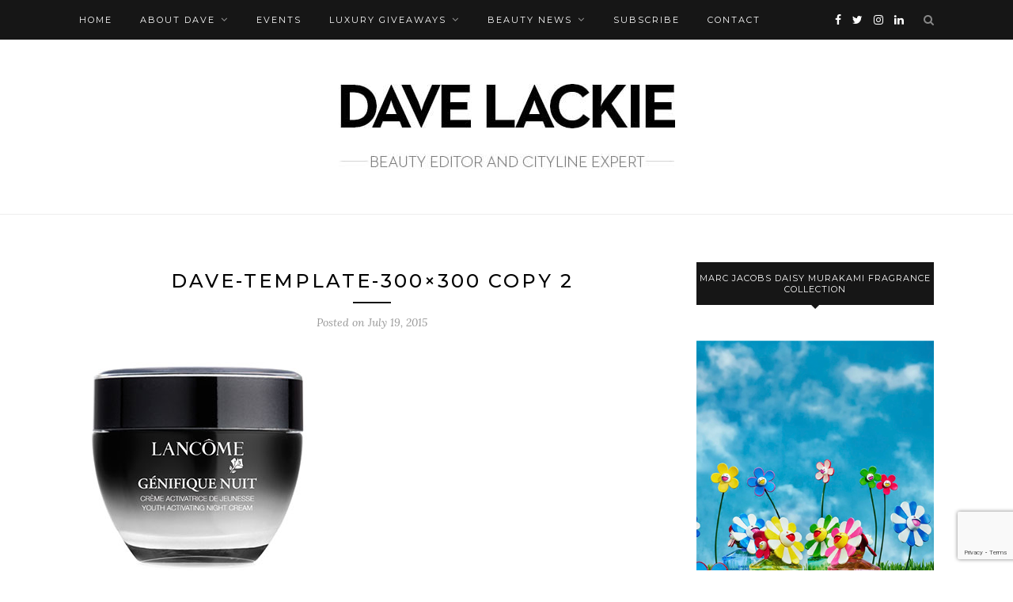

--- FILE ---
content_type: text/html; charset=UTF-8
request_url: https://davelackie.com/beauty-sleep-get-more-from-your-night-creams-serums/dave-template-300x300-copy-2-37/
body_size: 19231
content:
<!DOCTYPE html>
<html lang="en-US">
<head>

	<meta charset="UTF-8">
	<meta http-equiv="X-UA-Compatible" content="IE=edge">
	<meta name="viewport" content="width=device-width, initial-scale=1">

	<link rel="profile" href="http://gmpg.org/xfn/11" />
	
	<link rel="alternate" type="application/rss+xml" title="Dave Lackie RSS Feed" href="https://davelackie.com/feed/" />
	<link rel="alternate" type="application/atom+xml" title="Dave Lackie Atom Feed" href="https://davelackie.com/feed/atom/" />
	<link rel="pingback" href="" />
	
	<meta name='robots' content='index, follow, max-image-preview:large, max-snippet:-1, max-video-preview:-1' />

	<!-- This site is optimized with the Yoast SEO plugin v26.7 - https://yoast.com/wordpress/plugins/seo/ -->
	<title>dave-template-300x300 copy 2 &#8226; Dave Lackie</title>
	<link rel="canonical" href="https://davelackie.com/beauty-sleep-get-more-from-your-night-creams-serums/dave-template-300x300-copy-2-37/" />
	<meta property="og:locale" content="en_US" />
	<meta property="og:type" content="article" />
	<meta property="og:title" content="dave-template-300x300 copy 2 &#8226; Dave Lackie" />
	<meta property="og:url" content="https://davelackie.com/beauty-sleep-get-more-from-your-night-creams-serums/dave-template-300x300-copy-2-37/" />
	<meta property="og:site_name" content="Dave Lackie" />
	<meta property="article:publisher" content="https://www.facebook.com/pages/Dave-Lackie/258515657647604" />
	<meta property="article:modified_time" content="2015-07-19T20:45:10+00:00" />
	<meta property="og:image" content="https://davelackie.com/beauty-sleep-get-more-from-your-night-creams-serums/dave-template-300x300-copy-2-37" />
	<meta property="og:image:width" content="300" />
	<meta property="og:image:height" content="300" />
	<meta property="og:image:type" content="image/jpeg" />
	<meta name="twitter:card" content="summary_large_image" />
	<meta name="twitter:site" content="@davelackie" />
	<script type="application/ld+json" class="yoast-schema-graph">{"@context":"https://schema.org","@graph":[{"@type":"WebPage","@id":"https://davelackie.com/beauty-sleep-get-more-from-your-night-creams-serums/dave-template-300x300-copy-2-37/","url":"https://davelackie.com/beauty-sleep-get-more-from-your-night-creams-serums/dave-template-300x300-copy-2-37/","name":"dave-template-300x300 copy 2 &#8226; Dave Lackie","isPartOf":{"@id":"https://davelackie.com/#website"},"primaryImageOfPage":{"@id":"https://davelackie.com/beauty-sleep-get-more-from-your-night-creams-serums/dave-template-300x300-copy-2-37/#primaryimage"},"image":{"@id":"https://davelackie.com/beauty-sleep-get-more-from-your-night-creams-serums/dave-template-300x300-copy-2-37/#primaryimage"},"thumbnailUrl":"https://davelackie.com/wp-content/uploads/2015/07/dave-template-300x300-copy-210.jpg","datePublished":"2015-07-19T20:42:26+00:00","dateModified":"2015-07-19T20:45:10+00:00","breadcrumb":{"@id":"https://davelackie.com/beauty-sleep-get-more-from-your-night-creams-serums/dave-template-300x300-copy-2-37/#breadcrumb"},"inLanguage":"en-US","potentialAction":[{"@type":"ReadAction","target":["https://davelackie.com/beauty-sleep-get-more-from-your-night-creams-serums/dave-template-300x300-copy-2-37/"]}]},{"@type":"ImageObject","inLanguage":"en-US","@id":"https://davelackie.com/beauty-sleep-get-more-from-your-night-creams-serums/dave-template-300x300-copy-2-37/#primaryimage","url":"https://davelackie.com/wp-content/uploads/2015/07/dave-template-300x300-copy-210.jpg","contentUrl":"https://davelackie.com/wp-content/uploads/2015/07/dave-template-300x300-copy-210.jpg","width":300,"height":300,"caption":"lancome genifique night cream"},{"@type":"BreadcrumbList","@id":"https://davelackie.com/beauty-sleep-get-more-from-your-night-creams-serums/dave-template-300x300-copy-2-37/#breadcrumb","itemListElement":[{"@type":"ListItem","position":1,"name":"Home","item":"https://davelackie.com/"},{"@type":"ListItem","position":2,"name":"Beauty Sleep: Get more from your night creams &#038; serums","item":"https://davelackie.com/beauty-sleep-get-more-from-your-night-creams-serums/"},{"@type":"ListItem","position":3,"name":"dave-template-300&#215;300 copy 2"}]},{"@type":"WebSite","@id":"https://davelackie.com/#website","url":"https://davelackie.com/","name":"Dave Lackie","description":"Beauty editor and Cityline expert","potentialAction":[{"@type":"SearchAction","target":{"@type":"EntryPoint","urlTemplate":"https://davelackie.com/?s={search_term_string}"},"query-input":{"@type":"PropertyValueSpecification","valueRequired":true,"valueName":"search_term_string"}}],"inLanguage":"en-US"}]}</script>
	<!-- / Yoast SEO plugin. -->


<link rel='dns-prefetch' href='//fonts.googleapis.com' />
<link rel="alternate" type="application/rss+xml" title="Dave Lackie &raquo; Feed" href="https://davelackie.com/feed/" />
<link rel="alternate" type="application/rss+xml" title="Dave Lackie &raquo; Comments Feed" href="https://davelackie.com/comments/feed/" />
<link rel="alternate" type="application/rss+xml" title="Dave Lackie &raquo; dave-template-300&#215;300 copy 2 Comments Feed" href="https://davelackie.com/beauty-sleep-get-more-from-your-night-creams-serums/dave-template-300x300-copy-2-37/feed/" />
<link rel="alternate" title="oEmbed (JSON)" type="application/json+oembed" href="https://davelackie.com/wp-json/oembed/1.0/embed?url=https%3A%2F%2Fdavelackie.com%2Fbeauty-sleep-get-more-from-your-night-creams-serums%2Fdave-template-300x300-copy-2-37%2F" />
<link rel="alternate" title="oEmbed (XML)" type="text/xml+oembed" href="https://davelackie.com/wp-json/oembed/1.0/embed?url=https%3A%2F%2Fdavelackie.com%2Fbeauty-sleep-get-more-from-your-night-creams-serums%2Fdave-template-300x300-copy-2-37%2F&#038;format=xml" />
		<!-- This site uses the Google Analytics by MonsterInsights plugin v9.11.1 - Using Analytics tracking - https://www.monsterinsights.com/ -->
							<script src="//www.googletagmanager.com/gtag/js?id=G-MV6LCX10E4"  data-cfasync="false" data-wpfc-render="false" type="text/javascript" async></script>
			<script data-cfasync="false" data-wpfc-render="false" type="text/javascript">
				var mi_version = '9.11.1';
				var mi_track_user = true;
				var mi_no_track_reason = '';
								var MonsterInsightsDefaultLocations = {"page_location":"https:\/\/davelackie.com\/beauty-sleep-get-more-from-your-night-creams-serums\/dave-template-300x300-copy-2-37\/"};
								if ( typeof MonsterInsightsPrivacyGuardFilter === 'function' ) {
					var MonsterInsightsLocations = (typeof MonsterInsightsExcludeQuery === 'object') ? MonsterInsightsPrivacyGuardFilter( MonsterInsightsExcludeQuery ) : MonsterInsightsPrivacyGuardFilter( MonsterInsightsDefaultLocations );
				} else {
					var MonsterInsightsLocations = (typeof MonsterInsightsExcludeQuery === 'object') ? MonsterInsightsExcludeQuery : MonsterInsightsDefaultLocations;
				}

								var disableStrs = [
										'ga-disable-G-MV6LCX10E4',
									];

				/* Function to detect opted out users */
				function __gtagTrackerIsOptedOut() {
					for (var index = 0; index < disableStrs.length; index++) {
						if (document.cookie.indexOf(disableStrs[index] + '=true') > -1) {
							return true;
						}
					}

					return false;
				}

				/* Disable tracking if the opt-out cookie exists. */
				if (__gtagTrackerIsOptedOut()) {
					for (var index = 0; index < disableStrs.length; index++) {
						window[disableStrs[index]] = true;
					}
				}

				/* Opt-out function */
				function __gtagTrackerOptout() {
					for (var index = 0; index < disableStrs.length; index++) {
						document.cookie = disableStrs[index] + '=true; expires=Thu, 31 Dec 2099 23:59:59 UTC; path=/';
						window[disableStrs[index]] = true;
					}
				}

				if ('undefined' === typeof gaOptout) {
					function gaOptout() {
						__gtagTrackerOptout();
					}
				}
								window.dataLayer = window.dataLayer || [];

				window.MonsterInsightsDualTracker = {
					helpers: {},
					trackers: {},
				};
				if (mi_track_user) {
					function __gtagDataLayer() {
						dataLayer.push(arguments);
					}

					function __gtagTracker(type, name, parameters) {
						if (!parameters) {
							parameters = {};
						}

						if (parameters.send_to) {
							__gtagDataLayer.apply(null, arguments);
							return;
						}

						if (type === 'event') {
														parameters.send_to = monsterinsights_frontend.v4_id;
							var hookName = name;
							if (typeof parameters['event_category'] !== 'undefined') {
								hookName = parameters['event_category'] + ':' + name;
							}

							if (typeof MonsterInsightsDualTracker.trackers[hookName] !== 'undefined') {
								MonsterInsightsDualTracker.trackers[hookName](parameters);
							} else {
								__gtagDataLayer('event', name, parameters);
							}
							
						} else {
							__gtagDataLayer.apply(null, arguments);
						}
					}

					__gtagTracker('js', new Date());
					__gtagTracker('set', {
						'developer_id.dZGIzZG': true,
											});
					if ( MonsterInsightsLocations.page_location ) {
						__gtagTracker('set', MonsterInsightsLocations);
					}
										__gtagTracker('config', 'G-MV6LCX10E4', {"forceSSL":"true"} );
										window.gtag = __gtagTracker;										(function () {
						/* https://developers.google.com/analytics/devguides/collection/analyticsjs/ */
						/* ga and __gaTracker compatibility shim. */
						var noopfn = function () {
							return null;
						};
						var newtracker = function () {
							return new Tracker();
						};
						var Tracker = function () {
							return null;
						};
						var p = Tracker.prototype;
						p.get = noopfn;
						p.set = noopfn;
						p.send = function () {
							var args = Array.prototype.slice.call(arguments);
							args.unshift('send');
							__gaTracker.apply(null, args);
						};
						var __gaTracker = function () {
							var len = arguments.length;
							if (len === 0) {
								return;
							}
							var f = arguments[len - 1];
							if (typeof f !== 'object' || f === null || typeof f.hitCallback !== 'function') {
								if ('send' === arguments[0]) {
									var hitConverted, hitObject = false, action;
									if ('event' === arguments[1]) {
										if ('undefined' !== typeof arguments[3]) {
											hitObject = {
												'eventAction': arguments[3],
												'eventCategory': arguments[2],
												'eventLabel': arguments[4],
												'value': arguments[5] ? arguments[5] : 1,
											}
										}
									}
									if ('pageview' === arguments[1]) {
										if ('undefined' !== typeof arguments[2]) {
											hitObject = {
												'eventAction': 'page_view',
												'page_path': arguments[2],
											}
										}
									}
									if (typeof arguments[2] === 'object') {
										hitObject = arguments[2];
									}
									if (typeof arguments[5] === 'object') {
										Object.assign(hitObject, arguments[5]);
									}
									if ('undefined' !== typeof arguments[1].hitType) {
										hitObject = arguments[1];
										if ('pageview' === hitObject.hitType) {
											hitObject.eventAction = 'page_view';
										}
									}
									if (hitObject) {
										action = 'timing' === arguments[1].hitType ? 'timing_complete' : hitObject.eventAction;
										hitConverted = mapArgs(hitObject);
										__gtagTracker('event', action, hitConverted);
									}
								}
								return;
							}

							function mapArgs(args) {
								var arg, hit = {};
								var gaMap = {
									'eventCategory': 'event_category',
									'eventAction': 'event_action',
									'eventLabel': 'event_label',
									'eventValue': 'event_value',
									'nonInteraction': 'non_interaction',
									'timingCategory': 'event_category',
									'timingVar': 'name',
									'timingValue': 'value',
									'timingLabel': 'event_label',
									'page': 'page_path',
									'location': 'page_location',
									'title': 'page_title',
									'referrer' : 'page_referrer',
								};
								for (arg in args) {
																		if (!(!args.hasOwnProperty(arg) || !gaMap.hasOwnProperty(arg))) {
										hit[gaMap[arg]] = args[arg];
									} else {
										hit[arg] = args[arg];
									}
								}
								return hit;
							}

							try {
								f.hitCallback();
							} catch (ex) {
							}
						};
						__gaTracker.create = newtracker;
						__gaTracker.getByName = newtracker;
						__gaTracker.getAll = function () {
							return [];
						};
						__gaTracker.remove = noopfn;
						__gaTracker.loaded = true;
						window['__gaTracker'] = __gaTracker;
					})();
									} else {
										console.log("");
					(function () {
						function __gtagTracker() {
							return null;
						}

						window['__gtagTracker'] = __gtagTracker;
						window['gtag'] = __gtagTracker;
					})();
									}
			</script>
							<!-- / Google Analytics by MonsterInsights -->
		<style id='wp-img-auto-sizes-contain-inline-css' type='text/css'>
img:is([sizes=auto i],[sizes^="auto," i]){contain-intrinsic-size:3000px 1500px}
/*# sourceURL=wp-img-auto-sizes-contain-inline-css */
</style>
<link rel='stylesheet' id='sbi_styles-css' href='https://davelackie.com/wp-content/plugins/instagram-feed/css/sbi-styles.min.css?ver=6.10.0' type='text/css' media='all' />
<style id='wp-emoji-styles-inline-css' type='text/css'>

	img.wp-smiley, img.emoji {
		display: inline !important;
		border: none !important;
		box-shadow: none !important;
		height: 1em !important;
		width: 1em !important;
		margin: 0 0.07em !important;
		vertical-align: -0.1em !important;
		background: none !important;
		padding: 0 !important;
	}
/*# sourceURL=wp-emoji-styles-inline-css */
</style>
<style id='wp-block-library-inline-css' type='text/css'>
:root{--wp-block-synced-color:#7a00df;--wp-block-synced-color--rgb:122,0,223;--wp-bound-block-color:var(--wp-block-synced-color);--wp-editor-canvas-background:#ddd;--wp-admin-theme-color:#007cba;--wp-admin-theme-color--rgb:0,124,186;--wp-admin-theme-color-darker-10:#006ba1;--wp-admin-theme-color-darker-10--rgb:0,107,160.5;--wp-admin-theme-color-darker-20:#005a87;--wp-admin-theme-color-darker-20--rgb:0,90,135;--wp-admin-border-width-focus:2px}@media (min-resolution:192dpi){:root{--wp-admin-border-width-focus:1.5px}}.wp-element-button{cursor:pointer}:root .has-very-light-gray-background-color{background-color:#eee}:root .has-very-dark-gray-background-color{background-color:#313131}:root .has-very-light-gray-color{color:#eee}:root .has-very-dark-gray-color{color:#313131}:root .has-vivid-green-cyan-to-vivid-cyan-blue-gradient-background{background:linear-gradient(135deg,#00d084,#0693e3)}:root .has-purple-crush-gradient-background{background:linear-gradient(135deg,#34e2e4,#4721fb 50%,#ab1dfe)}:root .has-hazy-dawn-gradient-background{background:linear-gradient(135deg,#faaca8,#dad0ec)}:root .has-subdued-olive-gradient-background{background:linear-gradient(135deg,#fafae1,#67a671)}:root .has-atomic-cream-gradient-background{background:linear-gradient(135deg,#fdd79a,#004a59)}:root .has-nightshade-gradient-background{background:linear-gradient(135deg,#330968,#31cdcf)}:root .has-midnight-gradient-background{background:linear-gradient(135deg,#020381,#2874fc)}:root{--wp--preset--font-size--normal:16px;--wp--preset--font-size--huge:42px}.has-regular-font-size{font-size:1em}.has-larger-font-size{font-size:2.625em}.has-normal-font-size{font-size:var(--wp--preset--font-size--normal)}.has-huge-font-size{font-size:var(--wp--preset--font-size--huge)}.has-text-align-center{text-align:center}.has-text-align-left{text-align:left}.has-text-align-right{text-align:right}.has-fit-text{white-space:nowrap!important}#end-resizable-editor-section{display:none}.aligncenter{clear:both}.items-justified-left{justify-content:flex-start}.items-justified-center{justify-content:center}.items-justified-right{justify-content:flex-end}.items-justified-space-between{justify-content:space-between}.screen-reader-text{border:0;clip-path:inset(50%);height:1px;margin:-1px;overflow:hidden;padding:0;position:absolute;width:1px;word-wrap:normal!important}.screen-reader-text:focus{background-color:#ddd;clip-path:none;color:#444;display:block;font-size:1em;height:auto;left:5px;line-height:normal;padding:15px 23px 14px;text-decoration:none;top:5px;width:auto;z-index:100000}html :where(.has-border-color){border-style:solid}html :where([style*=border-top-color]){border-top-style:solid}html :where([style*=border-right-color]){border-right-style:solid}html :where([style*=border-bottom-color]){border-bottom-style:solid}html :where([style*=border-left-color]){border-left-style:solid}html :where([style*=border-width]){border-style:solid}html :where([style*=border-top-width]){border-top-style:solid}html :where([style*=border-right-width]){border-right-style:solid}html :where([style*=border-bottom-width]){border-bottom-style:solid}html :where([style*=border-left-width]){border-left-style:solid}html :where(img[class*=wp-image-]){height:auto;max-width:100%}:where(figure){margin:0 0 1em}html :where(.is-position-sticky){--wp-admin--admin-bar--position-offset:var(--wp-admin--admin-bar--height,0px)}@media screen and (max-width:600px){html :where(.is-position-sticky){--wp-admin--admin-bar--position-offset:0px}}

/*# sourceURL=wp-block-library-inline-css */
</style><style id='global-styles-inline-css' type='text/css'>
:root{--wp--preset--aspect-ratio--square: 1;--wp--preset--aspect-ratio--4-3: 4/3;--wp--preset--aspect-ratio--3-4: 3/4;--wp--preset--aspect-ratio--3-2: 3/2;--wp--preset--aspect-ratio--2-3: 2/3;--wp--preset--aspect-ratio--16-9: 16/9;--wp--preset--aspect-ratio--9-16: 9/16;--wp--preset--color--black: #000000;--wp--preset--color--cyan-bluish-gray: #abb8c3;--wp--preset--color--white: #ffffff;--wp--preset--color--pale-pink: #f78da7;--wp--preset--color--vivid-red: #cf2e2e;--wp--preset--color--luminous-vivid-orange: #ff6900;--wp--preset--color--luminous-vivid-amber: #fcb900;--wp--preset--color--light-green-cyan: #7bdcb5;--wp--preset--color--vivid-green-cyan: #00d084;--wp--preset--color--pale-cyan-blue: #8ed1fc;--wp--preset--color--vivid-cyan-blue: #0693e3;--wp--preset--color--vivid-purple: #9b51e0;--wp--preset--gradient--vivid-cyan-blue-to-vivid-purple: linear-gradient(135deg,rgb(6,147,227) 0%,rgb(155,81,224) 100%);--wp--preset--gradient--light-green-cyan-to-vivid-green-cyan: linear-gradient(135deg,rgb(122,220,180) 0%,rgb(0,208,130) 100%);--wp--preset--gradient--luminous-vivid-amber-to-luminous-vivid-orange: linear-gradient(135deg,rgb(252,185,0) 0%,rgb(255,105,0) 100%);--wp--preset--gradient--luminous-vivid-orange-to-vivid-red: linear-gradient(135deg,rgb(255,105,0) 0%,rgb(207,46,46) 100%);--wp--preset--gradient--very-light-gray-to-cyan-bluish-gray: linear-gradient(135deg,rgb(238,238,238) 0%,rgb(169,184,195) 100%);--wp--preset--gradient--cool-to-warm-spectrum: linear-gradient(135deg,rgb(74,234,220) 0%,rgb(151,120,209) 20%,rgb(207,42,186) 40%,rgb(238,44,130) 60%,rgb(251,105,98) 80%,rgb(254,248,76) 100%);--wp--preset--gradient--blush-light-purple: linear-gradient(135deg,rgb(255,206,236) 0%,rgb(152,150,240) 100%);--wp--preset--gradient--blush-bordeaux: linear-gradient(135deg,rgb(254,205,165) 0%,rgb(254,45,45) 50%,rgb(107,0,62) 100%);--wp--preset--gradient--luminous-dusk: linear-gradient(135deg,rgb(255,203,112) 0%,rgb(199,81,192) 50%,rgb(65,88,208) 100%);--wp--preset--gradient--pale-ocean: linear-gradient(135deg,rgb(255,245,203) 0%,rgb(182,227,212) 50%,rgb(51,167,181) 100%);--wp--preset--gradient--electric-grass: linear-gradient(135deg,rgb(202,248,128) 0%,rgb(113,206,126) 100%);--wp--preset--gradient--midnight: linear-gradient(135deg,rgb(2,3,129) 0%,rgb(40,116,252) 100%);--wp--preset--font-size--small: 13px;--wp--preset--font-size--medium: 20px;--wp--preset--font-size--large: 36px;--wp--preset--font-size--x-large: 42px;--wp--preset--spacing--20: 0.44rem;--wp--preset--spacing--30: 0.67rem;--wp--preset--spacing--40: 1rem;--wp--preset--spacing--50: 1.5rem;--wp--preset--spacing--60: 2.25rem;--wp--preset--spacing--70: 3.38rem;--wp--preset--spacing--80: 5.06rem;--wp--preset--shadow--natural: 6px 6px 9px rgba(0, 0, 0, 0.2);--wp--preset--shadow--deep: 12px 12px 50px rgba(0, 0, 0, 0.4);--wp--preset--shadow--sharp: 6px 6px 0px rgba(0, 0, 0, 0.2);--wp--preset--shadow--outlined: 6px 6px 0px -3px rgb(255, 255, 255), 6px 6px rgb(0, 0, 0);--wp--preset--shadow--crisp: 6px 6px 0px rgb(0, 0, 0);}:where(.is-layout-flex){gap: 0.5em;}:where(.is-layout-grid){gap: 0.5em;}body .is-layout-flex{display: flex;}.is-layout-flex{flex-wrap: wrap;align-items: center;}.is-layout-flex > :is(*, div){margin: 0;}body .is-layout-grid{display: grid;}.is-layout-grid > :is(*, div){margin: 0;}:where(.wp-block-columns.is-layout-flex){gap: 2em;}:where(.wp-block-columns.is-layout-grid){gap: 2em;}:where(.wp-block-post-template.is-layout-flex){gap: 1.25em;}:where(.wp-block-post-template.is-layout-grid){gap: 1.25em;}.has-black-color{color: var(--wp--preset--color--black) !important;}.has-cyan-bluish-gray-color{color: var(--wp--preset--color--cyan-bluish-gray) !important;}.has-white-color{color: var(--wp--preset--color--white) !important;}.has-pale-pink-color{color: var(--wp--preset--color--pale-pink) !important;}.has-vivid-red-color{color: var(--wp--preset--color--vivid-red) !important;}.has-luminous-vivid-orange-color{color: var(--wp--preset--color--luminous-vivid-orange) !important;}.has-luminous-vivid-amber-color{color: var(--wp--preset--color--luminous-vivid-amber) !important;}.has-light-green-cyan-color{color: var(--wp--preset--color--light-green-cyan) !important;}.has-vivid-green-cyan-color{color: var(--wp--preset--color--vivid-green-cyan) !important;}.has-pale-cyan-blue-color{color: var(--wp--preset--color--pale-cyan-blue) !important;}.has-vivid-cyan-blue-color{color: var(--wp--preset--color--vivid-cyan-blue) !important;}.has-vivid-purple-color{color: var(--wp--preset--color--vivid-purple) !important;}.has-black-background-color{background-color: var(--wp--preset--color--black) !important;}.has-cyan-bluish-gray-background-color{background-color: var(--wp--preset--color--cyan-bluish-gray) !important;}.has-white-background-color{background-color: var(--wp--preset--color--white) !important;}.has-pale-pink-background-color{background-color: var(--wp--preset--color--pale-pink) !important;}.has-vivid-red-background-color{background-color: var(--wp--preset--color--vivid-red) !important;}.has-luminous-vivid-orange-background-color{background-color: var(--wp--preset--color--luminous-vivid-orange) !important;}.has-luminous-vivid-amber-background-color{background-color: var(--wp--preset--color--luminous-vivid-amber) !important;}.has-light-green-cyan-background-color{background-color: var(--wp--preset--color--light-green-cyan) !important;}.has-vivid-green-cyan-background-color{background-color: var(--wp--preset--color--vivid-green-cyan) !important;}.has-pale-cyan-blue-background-color{background-color: var(--wp--preset--color--pale-cyan-blue) !important;}.has-vivid-cyan-blue-background-color{background-color: var(--wp--preset--color--vivid-cyan-blue) !important;}.has-vivid-purple-background-color{background-color: var(--wp--preset--color--vivid-purple) !important;}.has-black-border-color{border-color: var(--wp--preset--color--black) !important;}.has-cyan-bluish-gray-border-color{border-color: var(--wp--preset--color--cyan-bluish-gray) !important;}.has-white-border-color{border-color: var(--wp--preset--color--white) !important;}.has-pale-pink-border-color{border-color: var(--wp--preset--color--pale-pink) !important;}.has-vivid-red-border-color{border-color: var(--wp--preset--color--vivid-red) !important;}.has-luminous-vivid-orange-border-color{border-color: var(--wp--preset--color--luminous-vivid-orange) !important;}.has-luminous-vivid-amber-border-color{border-color: var(--wp--preset--color--luminous-vivid-amber) !important;}.has-light-green-cyan-border-color{border-color: var(--wp--preset--color--light-green-cyan) !important;}.has-vivid-green-cyan-border-color{border-color: var(--wp--preset--color--vivid-green-cyan) !important;}.has-pale-cyan-blue-border-color{border-color: var(--wp--preset--color--pale-cyan-blue) !important;}.has-vivid-cyan-blue-border-color{border-color: var(--wp--preset--color--vivid-cyan-blue) !important;}.has-vivid-purple-border-color{border-color: var(--wp--preset--color--vivid-purple) !important;}.has-vivid-cyan-blue-to-vivid-purple-gradient-background{background: var(--wp--preset--gradient--vivid-cyan-blue-to-vivid-purple) !important;}.has-light-green-cyan-to-vivid-green-cyan-gradient-background{background: var(--wp--preset--gradient--light-green-cyan-to-vivid-green-cyan) !important;}.has-luminous-vivid-amber-to-luminous-vivid-orange-gradient-background{background: var(--wp--preset--gradient--luminous-vivid-amber-to-luminous-vivid-orange) !important;}.has-luminous-vivid-orange-to-vivid-red-gradient-background{background: var(--wp--preset--gradient--luminous-vivid-orange-to-vivid-red) !important;}.has-very-light-gray-to-cyan-bluish-gray-gradient-background{background: var(--wp--preset--gradient--very-light-gray-to-cyan-bluish-gray) !important;}.has-cool-to-warm-spectrum-gradient-background{background: var(--wp--preset--gradient--cool-to-warm-spectrum) !important;}.has-blush-light-purple-gradient-background{background: var(--wp--preset--gradient--blush-light-purple) !important;}.has-blush-bordeaux-gradient-background{background: var(--wp--preset--gradient--blush-bordeaux) !important;}.has-luminous-dusk-gradient-background{background: var(--wp--preset--gradient--luminous-dusk) !important;}.has-pale-ocean-gradient-background{background: var(--wp--preset--gradient--pale-ocean) !important;}.has-electric-grass-gradient-background{background: var(--wp--preset--gradient--electric-grass) !important;}.has-midnight-gradient-background{background: var(--wp--preset--gradient--midnight) !important;}.has-small-font-size{font-size: var(--wp--preset--font-size--small) !important;}.has-medium-font-size{font-size: var(--wp--preset--font-size--medium) !important;}.has-large-font-size{font-size: var(--wp--preset--font-size--large) !important;}.has-x-large-font-size{font-size: var(--wp--preset--font-size--x-large) !important;}
/*# sourceURL=global-styles-inline-css */
</style>

<style id='classic-theme-styles-inline-css' type='text/css'>
/*! This file is auto-generated */
.wp-block-button__link{color:#fff;background-color:#32373c;border-radius:9999px;box-shadow:none;text-decoration:none;padding:calc(.667em + 2px) calc(1.333em + 2px);font-size:1.125em}.wp-block-file__button{background:#32373c;color:#fff;text-decoration:none}
/*# sourceURL=/wp-includes/css/classic-themes.min.css */
</style>
<link rel='stylesheet' id='contact-form-7-css' href='https://davelackie.com/wp-content/plugins/contact-form-7/includes/css/styles.css?ver=6.1.4' type='text/css' media='all' />
<link rel='stylesheet' id='solopine_style-css' href='https://davelackie.com/wp-content/themes/redwood/redwood/style.css?ver=1.7' type='text/css' media='all' />
<link rel='stylesheet' id='fontawesome-css' href='https://davelackie.com/wp-content/themes/redwood/redwood/css/font-awesome.min.css?ver=6.9' type='text/css' media='all' />
<link rel='stylesheet' id='bxslider-css' href='https://davelackie.com/wp-content/themes/redwood/redwood/css/jquery.bxslider.css?ver=6.9' type='text/css' media='all' />
<link rel='stylesheet' id='solopine_responsive-css' href='https://davelackie.com/wp-content/themes/redwood/redwood/css/responsive.css?ver=6.9' type='text/css' media='all' />
<link rel='stylesheet' id='redwood-fonts-css' href='https://fonts.googleapis.com/css?family=Lora%3A400%2C700%2C400italic%2C700italic%26subset%3Dlatin%2Clatin-ext%7CMontserrat%3A400%2C500%2C700%26subset%3Dlatin%2Clatin-ext&#038;ver=1.7' type='text/css' media='all' />
<script type="text/javascript" src="https://davelackie.com/wp-content/plugins/google-analytics-for-wordpress/assets/js/frontend-gtag.min.js?ver=9.11.1" id="monsterinsights-frontend-script-js" async="async" data-wp-strategy="async"></script>
<script data-cfasync="false" data-wpfc-render="false" type="text/javascript" id='monsterinsights-frontend-script-js-extra'>/* <![CDATA[ */
var monsterinsights_frontend = {"js_events_tracking":"true","download_extensions":"doc,pdf,ppt,zip,xls,docx,pptx,xlsx","inbound_paths":"[]","home_url":"https:\/\/davelackie.com","hash_tracking":"false","v4_id":"G-MV6LCX10E4"};/* ]]> */
</script>
<script type="text/javascript" src="https://davelackie.com/wp-includes/js/jquery/jquery.min.js?ver=3.7.1" id="jquery-core-js"></script>
<script type="text/javascript" src="https://davelackie.com/wp-includes/js/jquery/jquery-migrate.min.js?ver=3.4.1" id="jquery-migrate-js"></script>
<link rel="https://api.w.org/" href="https://davelackie.com/wp-json/" /><link rel="alternate" title="JSON" type="application/json" href="https://davelackie.com/wp-json/wp/v2/media/9845" /><link rel="EditURI" type="application/rsd+xml" title="RSD" href="https://davelackie.com/xmlrpc.php?rsd" />
<meta name="generator" content="WordPress 6.9" />
<link rel='shortlink' href='https://davelackie.com/?p=9845' />
<link rel="icon" href="https://davelackie.com/wp-content/uploads/2020/07/cropped-DL-website-avatar-01-32x32.png" sizes="32x32" />
<link rel="icon" href="https://davelackie.com/wp-content/uploads/2020/07/cropped-DL-website-avatar-01-192x192.png" sizes="192x192" />
<link rel="apple-touch-icon" href="https://davelackie.com/wp-content/uploads/2020/07/cropped-DL-website-avatar-01-180x180.png" />
<meta name="msapplication-TileImage" content="https://davelackie.com/wp-content/uploads/2020/07/cropped-DL-website-avatar-01-270x270.png" />
		<style type="text/css" id="wp-custom-css">
			.wp-block-image figcaption {
  text-align: center;
}		</style>
			
</head>

<body class="attachment wp-singular attachment-template-default single single-attachment postid-9845 attachmentid-9845 attachment-jpeg wp-theme-redwoodredwood">

	<div id="top-bar">
		
		<div class="container">
			
			<div id="nav-wrapper">
				<ul id="menu-main-nav" class="menu"><li id="menu-item-58" class="menu-item menu-item-type-custom menu-item-object-custom menu-item-home menu-item-58"><a href="https://davelackie.com">Home</a></li>
<li id="menu-item-18" class="menu-item menu-item-type-post_type menu-item-object-page menu-item-has-children menu-item-18"><a href="https://davelackie.com/about/">About Dave</a>
<ul class="sub-menu">
	<li id="menu-item-63" class="menu-item menu-item-type-post_type menu-item-object-page menu-item-63"><a href="https://davelackie.com/about/bio/">Bio</a></li>
	<li id="menu-item-49" class="menu-item menu-item-type-post_type menu-item-object-page menu-item-49"><a href="https://davelackie.com/about/cityline/">Cityline</a></li>
	<li id="menu-item-50" class="menu-item menu-item-type-post_type menu-item-object-page menu-item-50"><a href="https://davelackie.com/about/davelackie-canadas-largest-beauty-twitter-following/">@davelackie</a></li>
	<li id="menu-item-230" class="menu-item menu-item-type-post_type menu-item-object-page menu-item-230"><a href="https://davelackie.com/about/celebrities-interviewed/">Celebrities interviewed</a></li>
</ul>
</li>
<li id="menu-item-10006" class="menu-item menu-item-type-post_type menu-item-object-page menu-item-10006"><a href="https://davelackie.com/events/">Events</a></li>
<li id="menu-item-2969" class="menu-item menu-item-type-taxonomy menu-item-object-category menu-item-has-children menu-item-2969"><a href="https://davelackie.com/category/luxury-giveaways/">Luxury Giveaways</a>
<ul class="sub-menu">
	<li id="menu-item-14344" class="menu-item menu-item-type-taxonomy menu-item-object-category menu-item-14344"><a href="https://davelackie.com/category/review-comment-win/">Review, Comment and WIN!</a></li>
	<li id="menu-item-7198" class="menu-item menu-item-type-taxonomy menu-item-object-category menu-item-7198"><a href="https://davelackie.com/category/luxury_giveaway_winners/">Luxury Giveaway Winners</a></li>
	<li id="menu-item-6583" class="menu-item menu-item-type-taxonomy menu-item-object-category menu-item-6583"><a href="https://davelackie.com/category/winners-galleries/">Winners&#8217; Galleries</a></li>
	<li id="menu-item-33148" class="menu-item menu-item-type-custom menu-item-object-custom menu-item-has-children menu-item-33148"><a href="#">Rules</a>
	<ul class="sub-menu">
		<li id="menu-item-34051" class="menu-item menu-item-type-post_type menu-item-object-page menu-item-34051"><a href="https://davelackie.com/loreal-paris-hair-expertise-hyaluron-plump-twitter-giveaway/">L’Oreal Paris Hair Expertise Hyaluron Plump Twitter Giveaway Rules &#038; Regs</a></li>
		<li id="menu-item-33150" class="menu-item menu-item-type-post_type menu-item-object-page menu-item-33150"><a href="https://davelackie.com/weekly-luxury-contest-rules-and-regulations/">Luxury Contest rules and regulations</a></li>
		<li id="menu-item-33149" class="menu-item menu-item-type-post_type menu-item-object-page menu-item-33149"><a href="https://davelackie.com/contest-rules/">Twitter Contest Rules and Regulations</a></li>
	</ul>
</li>
	<li id="menu-item-33960" class="menu-item menu-item-type-post_type menu-item-object-page menu-item-33960"><a href="https://davelackie.com/troubleshooting/">Rafflecopter Troubleshooting</a></li>
</ul>
</li>
<li id="menu-item-5981" class="menu-item menu-item-type-taxonomy menu-item-object-category menu-item-has-children menu-item-5981"><a href="https://davelackie.com/category/news/">Beauty News</a>
<ul class="sub-menu">
	<li id="menu-item-5983" class="menu-item menu-item-type-taxonomy menu-item-object-category menu-item-5983"><a href="https://davelackie.com/category/news/">News</a></li>
	<li id="menu-item-5982" class="menu-item menu-item-type-taxonomy menu-item-object-category menu-item-5982"><a href="https://davelackie.com/category/featured-news/">Featured News</a></li>
	<li id="menu-item-34485" class="menu-item menu-item-type-post_type menu-item-object-page menu-item-34485"><a href="https://davelackie.com/tv-appearances/">TV Appearances</a></li>
	<li id="menu-item-246" class="menu-item menu-item-type-taxonomy menu-item-object-category menu-item-246"><a href="https://davelackie.com/category/tips/">Tip Sheet</a></li>
	<li id="menu-item-522" class="menu-item menu-item-type-taxonomy menu-item-object-category menu-item-522"><a href="https://davelackie.com/category/celebrity-interviews-2/">Celebrity Interviews</a></li>
</ul>
</li>
<li id="menu-item-34354" class="menu-item menu-item-type-post_type menu-item-object-page menu-item-34354"><a href="https://davelackie.com/subscribe/">Subscribe</a></li>
<li id="menu-item-17" class="menu-item menu-item-type-post_type menu-item-object-page menu-item-17"><a href="https://davelackie.com/contact/">Contact</a></li>
</ul>			</div>
			
			<div class="menu-mobile"></div>
			
						<div id="top-search">
				<a href="#" class="search"><i class="fa fa-search"></i></a>
				<div class="show-search">
					<form role="search" method="get" id="searchform" action="https://davelackie.com/">
		<input type="text" placeholder="Search and hit enter..." name="s" id="s" />
</form>				</div>
			</div>
						
						<div id="top-social" >
			
					<a href="https://facebook.com/DaveLackieBeautyVIP" target="_blank"><i class="fa fa-facebook"></i></a>	<a href="https://twitter.com/davelackie" target="_blank"><i class="fa fa-twitter"></i></a>	<a href="https://instagram.com/davelackiebeauty" target="_blank"><i class="fa fa-instagram"></i></a>								<a href="https://www.linkedin.com/in/dave-lackie-70b28577/" target="_blank"><i class="fa fa-linkedin"></i></a>							
								
			</div>
						
		</div>
		
	</div>
	
	<header id="header" >
		
		<div class="container">
			
			<div id="logo">
				
									
											<h2><a href="https://davelackie.com/"><img src="https://davelackie.com/wp-content/uploads/2017/05/dave-lackie-logo.jpg" alt="Dave Lackie" /></a></h2>
										
								
			</div>
			
		</div>
		
	</header>	
	<div class="container">
		
		<div id="content">
			
						
			<div id="main" >
			
								
					<article id="post-9845" class="post-9845 attachment type-attachment status-inherit hentry">
					
	<div class="post-header">
		
				<span class="cat"></span>
				
					<h1 class="entry-title">dave-template-300&#215;300 copy 2</h1>
				
		<span class="title-divider"></span>
		
				<span class="post-date">Posted on <span class="date updated published">July 19, 2015</span></span>
				
	</div>
	
			
				
		
	<div class="post-entry">
		
				
			<p class="attachment"><a href='https://davelackie.com/wp-content/uploads/2015/07/dave-template-300x300-copy-210.jpg'><img fetchpriority="high" decoding="async" width="300" height="300" src="https://davelackie.com/wp-content/uploads/2015/07/dave-template-300x300-copy-210.jpg" class="attachment-medium size-medium" alt="lancome genifique night cream" srcset="https://davelackie.com/wp-content/uploads/2015/07/dave-template-300x300-copy-210.jpg 300w, https://davelackie.com/wp-content/uploads/2015/07/dave-template-300x300-copy-210-150x150.jpg 150w" sizes="(max-width: 300px) 100vw, 300px" /></a></p>
			
				
				
							
						
	</div>
	
		
	<div class="post-share">
	
				<div class="post-share-box share-comments">
			<a href="https://davelackie.com/beauty-sleep-get-more-from-your-night-creams-serums/dave-template-300x300-copy-2-37/#respond"><span>0</span> Comments</a>		</div>
				
				<div class="post-share-box share-buttons">
				
	<a target="_blank" href="https://www.facebook.com/sharer/sharer.php?u=https://davelackie.com/beauty-sleep-get-more-from-your-night-creams-serums/dave-template-300x300-copy-2-37/"><i class="fa fa-facebook"></i></a>
	<a target="_blank" href="https://twitter.com/intent/tweet?text=Check%20out%20this%20article:%20dave-template-300%C3%97300+copy+2&url=https://davelackie.com/beauty-sleep-get-more-from-your-night-creams-serums/dave-template-300x300-copy-2-37/"><i class="fa fa-twitter"></i></a>
		<a data-pin-do="none" target="_blank" href="https://pinterest.com/pin/create/button/?url=https://davelackie.com/beauty-sleep-get-more-from-your-night-creams-serums/dave-template-300x300-copy-2-37/&media=https://davelackie.com/wp-content/uploads/2015/07/dave-template-300x300-copy-210.jpg&description=dave-template-300&#215;300 copy 2"><i class="fa fa-pinterest"></i></a>
	<a target="_blank" href="https://www.linkedin.com/shareArticle?mini=true&url=https://davelackie.com/beauty-sleep-get-more-from-your-night-creams-serums/dave-template-300x300-copy-2-37/&title=dave-template-300%C3%97300+copy+2&summary=&source="><i class="fa fa-linkedin"></i></a>
	
		</div>
				
				<div class="post-share-box share-author">
			<span>By</span> <span class="vcard author"><span class="fn"><a href="https://davelackie.com/author/dave-l/" title="Posts by Dave Lackie" rel="author">Dave Lackie</a></span></span>
		</div>
				
	</div>
		
		
		
		
		<div class="post-comments" id="comments">
	
	<div class="post-box"><h4 class="post-box-title"><span>No Comments</span></h4></div><div class='comments'><ul></ul></div><div id='comments_pagination'></div>	<div id="respond" class="comment-respond">
		<h3 id="reply-title" class="comment-reply-title">Leave a Reply <small><a rel="nofollow" id="cancel-comment-reply-link" href="/beauty-sleep-get-more-from-your-night-creams-serums/dave-template-300x300-copy-2-37/#respond" style="display:none;">Cancel Reply</a></small></h3><form action="https://davelackie.com/wp-comments-post.php" method="post" id="commentform" class="comment-form"><p class="comment-form-comment"><textarea id="comment" name="comment" cols="45" rows="8" aria-required="true"></textarea></p><p class="comment-form-author"><label for="author">Name</label> <input id="author" name="author" type="text" value="" size="30" maxlength="245" autocomplete="name" /></p>
<p class="comment-form-email"><label for="email">Email</label> <input id="email" name="email" type="text" value="" size="30" maxlength="100" autocomplete="email" /></p>
<p class="comment-form-url"><label for="url">Website</label> <input id="url" name="url" type="text" value="" size="30" maxlength="200" autocomplete="url" /></p>
<p class="form-submit"><input name="submit" type="submit" id="submit" class="submit" value="Post Comment" /> <input type='hidden' name='comment_post_ID' value='9845' id='comment_post_ID' />
<input type='hidden' name='comment_parent' id='comment_parent' value='0' />
</p><p style="display: none;"><input type="hidden" id="akismet_comment_nonce" name="akismet_comment_nonce" value="d712e8afc8" /></p><p style="display: none !important;" class="akismet-fields-container" data-prefix="ak_"><label>&#916;<textarea name="ak_hp_textarea" cols="45" rows="8" maxlength="100"></textarea></label><input type="hidden" id="ak_js_1" name="ak_js" value="107"/><script>document.getElementById( "ak_js_1" ).setAttribute( "value", ( new Date() ).getTime() );</script></p></form>	</div><!-- #respond -->
	<p class="akismet_comment_form_privacy_notice">This site uses Akismet to reduce spam. <a href="https://akismet.com/privacy/" target="_blank" rel="nofollow noopener">Learn how your comment data is processed.</a></p>

</div> <!-- end comments div -->
		
</article>						
								
								
			</div>

<aside id="sidebar">
	
	<div id="media_image-11" class="widget widget_media_image"><h4 class="widget-title">Marc Jacobs Daisy Murakami Fragrance Collection</h4><a href="https://www.shoppersdrugmart.ca/marc-jacobs-daisy-murakami-blue-limited-edition-eau-de-parfum/p/BB_3616305033154?variantCode=3616305033154&#038;source=nspt"><img width="400" height="600" src="https://davelackie.com/wp-content/uploads/2025/12/dave-in-post-model-size-image-8.png" class="image wp-image-35985  attachment-full size-full" alt="" style="max-width: 100%; height: auto;" title="NEW Michael Kors Pour Femme &amp; Pour Homme" decoding="async" loading="lazy" srcset="https://davelackie.com/wp-content/uploads/2025/12/dave-in-post-model-size-image-8.png 400w, https://davelackie.com/wp-content/uploads/2025/12/dave-in-post-model-size-image-8-200x300.png 200w" sizes="auto, (max-width: 400px) 100vw, 400px" /></a></div><div id="custom_html-10" class="widget_text widget widget_custom_html"><h4 class="widget-title">SUBSCRIBE to Dave&#8217;s Email List</h4><div class="textwidget custom-html-widget"><form method="post" action="https://sendfox.com/form/1gg5n0/1vqxw6" class="sendfox-form" id="1vqxw6" data-async="true" data-recaptcha="true">
<p style="text-align: center;"><label for="sendfox_form_name"></label><input style="color: #000000; background-color: #FAFAFA; border-color: #FFFFFF; border-width: 1px;" type="text" id="sendfox_form_name" placeholder="First Name" name="first_name" required /></p><br>
<p style="text-align: center;"><label for="sendfox_form_last_name"></label><input style="color: #000000; background-color: #FAFAFA; border-color: #FFFFFF; border-width: 1px;" type="text" id="sendfox_form_last_name" placeholder="Last Name" name="last_name" required /></p><br>
<p style="text-align: center;"><label for="sendfox_form_email"></label><input style="color: #000000; background-color: #FAFAFA; border-color: #FFFFFF; border-width: 1px;" type="email" id="sendfox_form_email" placeholder="Email" name="email" required /></p><br>
<!-- no botz please -->
<div style="position: absolute; left: -5000px;" aria-hidden="true"><input type="text" name="a_password" tabindex="-1" value="" autocomplete="off" /></div>
<p  style="text-align: center;"><button style="background-color: #000000; color:white; border-color: #FFFFFF; border-width: 1px; padding: 4px;" type="submit">Submit</button></p>
</form>
<script src="https://sendfox.com/js/form.js"></script>
</div></div><div id="media_image-2" class="widget widget_media_image"><h4 class="widget-title">Dave Lackie: Winner of Beauty Influencer of the Year</h4><a href="http://cosmeticsmag.com/canadian-beauty-awards/"><img width="300" height="179" src="https://davelackie.com/wp-content/uploads/2018/07/canadian-beauty-awards-white-300x179.png" class="image wp-image-28200  attachment-medium size-medium" alt="" style="max-width: 100%; height: auto;" decoding="async" loading="lazy" srcset="https://davelackie.com/wp-content/uploads/2018/07/canadian-beauty-awards-white-e1532359550408.png 300w, https://davelackie.com/wp-content/uploads/2018/07/canadian-beauty-awards-white-768x459.png 768w" sizes="auto, (max-width: 300px) 100vw, 300px" /></a></div><div id="media_image-12" class="widget widget_media_image"><h4 class="widget-title">NEW Clinique Chubby Stick Shades 2026</h4><a href="https://www.shoppersdrugmart.ca/clinique-chubby-stick-moisturizing-lip-color-tinted-lip-bal/p/Z417?variantCode=192333300374&#038;source=nspt" target="_blank"><img width="400" height="600" src="https://davelackie.com/wp-content/uploads/2026/01/dave-in-post-model-size-image-4.png" class="image wp-image-36048  attachment-full size-full" alt="" style="max-width: 100%; height: auto;" title="James by Atkinsons" decoding="async" loading="lazy" srcset="https://davelackie.com/wp-content/uploads/2026/01/dave-in-post-model-size-image-4.png 400w, https://davelackie.com/wp-content/uploads/2026/01/dave-in-post-model-size-image-4-200x300.png 200w" sizes="auto, (max-width: 400px) 100vw, 400px" /></a></div><div id="custom_html-11" class="widget_text widget widget_custom_html"><h4 class="widget-title">My Latest IG Posts</h4><div class="textwidget custom-html-widget">
<div id="sb_instagram"  class="sbi sbi_mob_col_3 sbi_tab_col_3 sbi_col_3 sbi_width_resp" style="padding-bottom: 10px;"	 data-feedid="*1"  data-res="auto" data-cols="3" data-colsmobile="3" data-colstablet="3" data-num="9" data-nummobile="9" data-item-padding="5"	 data-shortcode-atts="{&quot;feed&quot;:&quot;1&quot;}"  data-postid="9845" data-locatornonce="6567cb44af" data-imageaspectratio="1:1" data-sbi-flags="favorLocal">
	
	<div id="sbi_images"  style="gap: 10px;">
		<div class="sbi_item sbi_type_image sbi_new sbi_transition"
	id="sbi_18084344192144800" data-date="1769688132">
	<div class="sbi_photo_wrap">
		<a class="sbi_photo" href="https://www.instagram.com/p/DUGAeDYkhWa/" target="_blank" rel="noopener nofollow"
			data-full-res="https://scontent-yyz1-1.cdninstagram.com/v/t51.82787-15/624829877_18190685878345695_6025395577220794774_n.jpg?stp=dst-jpg_e35_tt6&#038;_nc_cat=100&#038;ccb=7-5&#038;_nc_sid=18de74&#038;efg=eyJlZmdfdGFnIjoiRkVFRC5iZXN0X2ltYWdlX3VybGdlbi5DMyJ9&#038;_nc_ohc=Rf4qDcI8Z44Q7kNvwHtkis1&#038;_nc_oc=AdkZZF8vxHHh4kbJlmOXYhpUCZMtTgsIVAfAYCXPI5_JRgkZsPlCHFeGcAPPRAE1p4o&#038;_nc_zt=23&#038;_nc_ht=scontent-yyz1-1.cdninstagram.com&#038;edm=AM6HXa8EAAAA&#038;_nc_gid=PJ-oX7trhfARzLEaWPjrqQ&#038;oh=00_AfoQoYnT-oXC6gUzI3O7H-_MVdFQsCNxKRJtqdIIK7Vzvg&#038;oe=69814947"
			data-img-src-set="{&quot;d&quot;:&quot;https:\/\/scontent-yyz1-1.cdninstagram.com\/v\/t51.82787-15\/624829877_18190685878345695_6025395577220794774_n.jpg?stp=dst-jpg_e35_tt6&amp;_nc_cat=100&amp;ccb=7-5&amp;_nc_sid=18de74&amp;efg=eyJlZmdfdGFnIjoiRkVFRC5iZXN0X2ltYWdlX3VybGdlbi5DMyJ9&amp;_nc_ohc=Rf4qDcI8Z44Q7kNvwHtkis1&amp;_nc_oc=AdkZZF8vxHHh4kbJlmOXYhpUCZMtTgsIVAfAYCXPI5_JRgkZsPlCHFeGcAPPRAE1p4o&amp;_nc_zt=23&amp;_nc_ht=scontent-yyz1-1.cdninstagram.com&amp;edm=AM6HXa8EAAAA&amp;_nc_gid=PJ-oX7trhfARzLEaWPjrqQ&amp;oh=00_AfoQoYnT-oXC6gUzI3O7H-_MVdFQsCNxKRJtqdIIK7Vzvg&amp;oe=69814947&quot;,&quot;150&quot;:&quot;https:\/\/scontent-yyz1-1.cdninstagram.com\/v\/t51.82787-15\/624829877_18190685878345695_6025395577220794774_n.jpg?stp=dst-jpg_e35_tt6&amp;_nc_cat=100&amp;ccb=7-5&amp;_nc_sid=18de74&amp;efg=eyJlZmdfdGFnIjoiRkVFRC5iZXN0X2ltYWdlX3VybGdlbi5DMyJ9&amp;_nc_ohc=Rf4qDcI8Z44Q7kNvwHtkis1&amp;_nc_oc=AdkZZF8vxHHh4kbJlmOXYhpUCZMtTgsIVAfAYCXPI5_JRgkZsPlCHFeGcAPPRAE1p4o&amp;_nc_zt=23&amp;_nc_ht=scontent-yyz1-1.cdninstagram.com&amp;edm=AM6HXa8EAAAA&amp;_nc_gid=PJ-oX7trhfARzLEaWPjrqQ&amp;oh=00_AfoQoYnT-oXC6gUzI3O7H-_MVdFQsCNxKRJtqdIIK7Vzvg&amp;oe=69814947&quot;,&quot;320&quot;:&quot;https:\/\/scontent-yyz1-1.cdninstagram.com\/v\/t51.82787-15\/624829877_18190685878345695_6025395577220794774_n.jpg?stp=dst-jpg_e35_tt6&amp;_nc_cat=100&amp;ccb=7-5&amp;_nc_sid=18de74&amp;efg=eyJlZmdfdGFnIjoiRkVFRC5iZXN0X2ltYWdlX3VybGdlbi5DMyJ9&amp;_nc_ohc=Rf4qDcI8Z44Q7kNvwHtkis1&amp;_nc_oc=AdkZZF8vxHHh4kbJlmOXYhpUCZMtTgsIVAfAYCXPI5_JRgkZsPlCHFeGcAPPRAE1p4o&amp;_nc_zt=23&amp;_nc_ht=scontent-yyz1-1.cdninstagram.com&amp;edm=AM6HXa8EAAAA&amp;_nc_gid=PJ-oX7trhfARzLEaWPjrqQ&amp;oh=00_AfoQoYnT-oXC6gUzI3O7H-_MVdFQsCNxKRJtqdIIK7Vzvg&amp;oe=69814947&quot;,&quot;640&quot;:&quot;https:\/\/scontent-yyz1-1.cdninstagram.com\/v\/t51.82787-15\/624829877_18190685878345695_6025395577220794774_n.jpg?stp=dst-jpg_e35_tt6&amp;_nc_cat=100&amp;ccb=7-5&amp;_nc_sid=18de74&amp;efg=eyJlZmdfdGFnIjoiRkVFRC5iZXN0X2ltYWdlX3VybGdlbi5DMyJ9&amp;_nc_ohc=Rf4qDcI8Z44Q7kNvwHtkis1&amp;_nc_oc=AdkZZF8vxHHh4kbJlmOXYhpUCZMtTgsIVAfAYCXPI5_JRgkZsPlCHFeGcAPPRAE1p4o&amp;_nc_zt=23&amp;_nc_ht=scontent-yyz1-1.cdninstagram.com&amp;edm=AM6HXa8EAAAA&amp;_nc_gid=PJ-oX7trhfARzLEaWPjrqQ&amp;oh=00_AfoQoYnT-oXC6gUzI3O7H-_MVdFQsCNxKRJtqdIIK7Vzvg&amp;oe=69814947&quot;}">
			<span class="sbi-screenreader">Limited edition denim collections aren’t new. Both</span>
									<img src="https://davelackie.com/wp-content/plugins/instagram-feed/img/placeholder.png" alt="Limited edition denim collections aren’t new. Both Dior and Chanel have offered collector makeup collections featuring denim packaging and detailing. French luxury brand Guerlain has even had a denim collection in the past. What makes the new  Blooming Glow Denim collection from the brand different in 2026 is a partnership with a company called Nona Source, an organization that reuses high-quality deadstock fabrics and materials from major luxury houses. This is ultra-premium upcycled denim that is good for the planet and incredibly beautiful on makeup packaging. 

Take this Blooming Glow Meteorites edition for example. The round case is adorned with pink denim flowers and set off with gold embroidered and screen-printed detailing. It’s the best-selling 02 Cool/Rosé harmony that includes an added blue bead inspired by the colour of denim. Simply swirl a powder brush over the pearls to create a subtle glow, with the cool and warm tones blending to give the perfect balance. (There is actually a lot of science behind this product – light optics and technologies.) #davelackiebeauty" aria-hidden="true">
		</a>
	</div>
</div><div class="sbi_item sbi_type_image sbi_new sbi_transition"
	id="sbi_18020511287800095" data-date="1769515378">
	<div class="sbi_photo_wrap">
		<a class="sbi_photo" href="https://www.instagram.com/p/DUA26zhEtIj/" target="_blank" rel="noopener nofollow"
			data-full-res="https://scontent-yyz1-1.cdninstagram.com/v/t51.82787-15/623836335_18190347823345695_8507676817905433728_n.jpg?stp=dst-jpg_e35_tt6&#038;_nc_cat=110&#038;ccb=7-5&#038;_nc_sid=18de74&#038;efg=eyJlZmdfdGFnIjoiRkVFRC5iZXN0X2ltYWdlX3VybGdlbi5DMyJ9&#038;_nc_ohc=YjYGg2a-g-EQ7kNvwFrmZdQ&#038;_nc_oc=AdknzPyMsMu2FoyBOMVQBn8Z3vWfaTHdyIINIqODHeJwK26Z7cvL26Ey1ythvoY2IIE&#038;_nc_zt=23&#038;_nc_ht=scontent-yyz1-1.cdninstagram.com&#038;edm=AM6HXa8EAAAA&#038;_nc_gid=PJ-oX7trhfARzLEaWPjrqQ&#038;oh=00_AfqU6kZY9lkJm-3mV46qu7tjm_nWQcsm5DkIF6r4co9WKg&#038;oe=69815200"
			data-img-src-set="{&quot;d&quot;:&quot;https:\/\/scontent-yyz1-1.cdninstagram.com\/v\/t51.82787-15\/623836335_18190347823345695_8507676817905433728_n.jpg?stp=dst-jpg_e35_tt6&amp;_nc_cat=110&amp;ccb=7-5&amp;_nc_sid=18de74&amp;efg=eyJlZmdfdGFnIjoiRkVFRC5iZXN0X2ltYWdlX3VybGdlbi5DMyJ9&amp;_nc_ohc=YjYGg2a-g-EQ7kNvwFrmZdQ&amp;_nc_oc=AdknzPyMsMu2FoyBOMVQBn8Z3vWfaTHdyIINIqODHeJwK26Z7cvL26Ey1ythvoY2IIE&amp;_nc_zt=23&amp;_nc_ht=scontent-yyz1-1.cdninstagram.com&amp;edm=AM6HXa8EAAAA&amp;_nc_gid=PJ-oX7trhfARzLEaWPjrqQ&amp;oh=00_AfqU6kZY9lkJm-3mV46qu7tjm_nWQcsm5DkIF6r4co9WKg&amp;oe=69815200&quot;,&quot;150&quot;:&quot;https:\/\/scontent-yyz1-1.cdninstagram.com\/v\/t51.82787-15\/623836335_18190347823345695_8507676817905433728_n.jpg?stp=dst-jpg_e35_tt6&amp;_nc_cat=110&amp;ccb=7-5&amp;_nc_sid=18de74&amp;efg=eyJlZmdfdGFnIjoiRkVFRC5iZXN0X2ltYWdlX3VybGdlbi5DMyJ9&amp;_nc_ohc=YjYGg2a-g-EQ7kNvwFrmZdQ&amp;_nc_oc=AdknzPyMsMu2FoyBOMVQBn8Z3vWfaTHdyIINIqODHeJwK26Z7cvL26Ey1ythvoY2IIE&amp;_nc_zt=23&amp;_nc_ht=scontent-yyz1-1.cdninstagram.com&amp;edm=AM6HXa8EAAAA&amp;_nc_gid=PJ-oX7trhfARzLEaWPjrqQ&amp;oh=00_AfqU6kZY9lkJm-3mV46qu7tjm_nWQcsm5DkIF6r4co9WKg&amp;oe=69815200&quot;,&quot;320&quot;:&quot;https:\/\/scontent-yyz1-1.cdninstagram.com\/v\/t51.82787-15\/623836335_18190347823345695_8507676817905433728_n.jpg?stp=dst-jpg_e35_tt6&amp;_nc_cat=110&amp;ccb=7-5&amp;_nc_sid=18de74&amp;efg=eyJlZmdfdGFnIjoiRkVFRC5iZXN0X2ltYWdlX3VybGdlbi5DMyJ9&amp;_nc_ohc=YjYGg2a-g-EQ7kNvwFrmZdQ&amp;_nc_oc=AdknzPyMsMu2FoyBOMVQBn8Z3vWfaTHdyIINIqODHeJwK26Z7cvL26Ey1ythvoY2IIE&amp;_nc_zt=23&amp;_nc_ht=scontent-yyz1-1.cdninstagram.com&amp;edm=AM6HXa8EAAAA&amp;_nc_gid=PJ-oX7trhfARzLEaWPjrqQ&amp;oh=00_AfqU6kZY9lkJm-3mV46qu7tjm_nWQcsm5DkIF6r4co9WKg&amp;oe=69815200&quot;,&quot;640&quot;:&quot;https:\/\/scontent-yyz1-1.cdninstagram.com\/v\/t51.82787-15\/623836335_18190347823345695_8507676817905433728_n.jpg?stp=dst-jpg_e35_tt6&amp;_nc_cat=110&amp;ccb=7-5&amp;_nc_sid=18de74&amp;efg=eyJlZmdfdGFnIjoiRkVFRC5iZXN0X2ltYWdlX3VybGdlbi5DMyJ9&amp;_nc_ohc=YjYGg2a-g-EQ7kNvwFrmZdQ&amp;_nc_oc=AdknzPyMsMu2FoyBOMVQBn8Z3vWfaTHdyIINIqODHeJwK26Z7cvL26Ey1ythvoY2IIE&amp;_nc_zt=23&amp;_nc_ht=scontent-yyz1-1.cdninstagram.com&amp;edm=AM6HXa8EAAAA&amp;_nc_gid=PJ-oX7trhfARzLEaWPjrqQ&amp;oh=00_AfqU6kZY9lkJm-3mV46qu7tjm_nWQcsm5DkIF6r4co9WKg&amp;oe=69815200&quot;}">
			<span class="sbi-screenreader">This week, I’m giving away Clarins&#039; Ombre Skin Int</span>
									<img src="https://davelackie.com/wp-content/plugins/instagram-feed/img/placeholder.png" alt="This week, I’m giving away Clarins&#039; Ombre Skin Intense Colour Powder Eyeshadow on Instagram. This is shade ‘Pearly Copper’, a beautiful neutral infused with coconut oil for added comfort. What&#039;s unique about Clarins&#039; makeup formulas is each one contains skin-nourishing ingredients.

To enter, follow @davelackiebeauty &amp; tag a friend who loves makeup. I’ll draw one name at random on February 3rd from all those who enter. (Per Instagram rules, we must mention this is in no way sponsored, administrated, or associated with Instagram Inc. By entering, entrants confirm they are 18+ years of age, release Instagram of responsibility, and agree to Instagram’s terms of use.) Open to residents in countries where it is legal to ship beauty products, age 18+; closes February 2nd, 2026 at 11:59 pm EST.  Wishing everyone luck.

Please beware of fake accounts using my image or name. This is my only Instagram account. I do not have a private account. Nor do I ever ask for financial or banking information. I never include a link in any message I send. My giveaways are always free. I want all of my wonderful social media friends to be safe. Wishing everyone luck in this awesome giveaway. #davelackiebeauty" aria-hidden="true">
		</a>
	</div>
</div><div class="sbi_item sbi_type_image sbi_new sbi_transition"
	id="sbi_17910087501300737" data-date="1769428968">
	<div class="sbi_photo_wrap">
		<a class="sbi_photo" href="https://www.instagram.com/p/DT-SJnWErp-/" target="_blank" rel="noopener nofollow"
			data-full-res="https://scontent-yyz1-1.cdninstagram.com/v/t51.82787-15/621173335_18190195423345695_8211473247598619654_n.jpg?stp=dst-jpg_e35_tt6&#038;_nc_cat=103&#038;ccb=7-5&#038;_nc_sid=18de74&#038;efg=eyJlZmdfdGFnIjoiRkVFRC5iZXN0X2ltYWdlX3VybGdlbi5DMyJ9&#038;_nc_ohc=dXl3MsjV76QQ7kNvwEBXQdV&#038;_nc_oc=Admsa6KHA7ri5ac0uoAjCMPEQO3SuPqvGFsAO_egkQzZ1ZQZo8RUy9afWeBSNr9J7rQ&#038;_nc_zt=23&#038;_nc_ht=scontent-yyz1-1.cdninstagram.com&#038;edm=AM6HXa8EAAAA&#038;_nc_gid=PJ-oX7trhfARzLEaWPjrqQ&#038;oh=00_AfrXoHdOoVTgH5Y5Zx0gRc8HddoP7JA2J11yqSzv0EOr4A&#038;oe=69814AD8"
			data-img-src-set="{&quot;d&quot;:&quot;https:\/\/scontent-yyz1-1.cdninstagram.com\/v\/t51.82787-15\/621173335_18190195423345695_8211473247598619654_n.jpg?stp=dst-jpg_e35_tt6&amp;_nc_cat=103&amp;ccb=7-5&amp;_nc_sid=18de74&amp;efg=eyJlZmdfdGFnIjoiRkVFRC5iZXN0X2ltYWdlX3VybGdlbi5DMyJ9&amp;_nc_ohc=dXl3MsjV76QQ7kNvwEBXQdV&amp;_nc_oc=Admsa6KHA7ri5ac0uoAjCMPEQO3SuPqvGFsAO_egkQzZ1ZQZo8RUy9afWeBSNr9J7rQ&amp;_nc_zt=23&amp;_nc_ht=scontent-yyz1-1.cdninstagram.com&amp;edm=AM6HXa8EAAAA&amp;_nc_gid=PJ-oX7trhfARzLEaWPjrqQ&amp;oh=00_AfrXoHdOoVTgH5Y5Zx0gRc8HddoP7JA2J11yqSzv0EOr4A&amp;oe=69814AD8&quot;,&quot;150&quot;:&quot;https:\/\/scontent-yyz1-1.cdninstagram.com\/v\/t51.82787-15\/621173335_18190195423345695_8211473247598619654_n.jpg?stp=dst-jpg_e35_tt6&amp;_nc_cat=103&amp;ccb=7-5&amp;_nc_sid=18de74&amp;efg=eyJlZmdfdGFnIjoiRkVFRC5iZXN0X2ltYWdlX3VybGdlbi5DMyJ9&amp;_nc_ohc=dXl3MsjV76QQ7kNvwEBXQdV&amp;_nc_oc=Admsa6KHA7ri5ac0uoAjCMPEQO3SuPqvGFsAO_egkQzZ1ZQZo8RUy9afWeBSNr9J7rQ&amp;_nc_zt=23&amp;_nc_ht=scontent-yyz1-1.cdninstagram.com&amp;edm=AM6HXa8EAAAA&amp;_nc_gid=PJ-oX7trhfARzLEaWPjrqQ&amp;oh=00_AfrXoHdOoVTgH5Y5Zx0gRc8HddoP7JA2J11yqSzv0EOr4A&amp;oe=69814AD8&quot;,&quot;320&quot;:&quot;https:\/\/scontent-yyz1-1.cdninstagram.com\/v\/t51.82787-15\/621173335_18190195423345695_8211473247598619654_n.jpg?stp=dst-jpg_e35_tt6&amp;_nc_cat=103&amp;ccb=7-5&amp;_nc_sid=18de74&amp;efg=eyJlZmdfdGFnIjoiRkVFRC5iZXN0X2ltYWdlX3VybGdlbi5DMyJ9&amp;_nc_ohc=dXl3MsjV76QQ7kNvwEBXQdV&amp;_nc_oc=Admsa6KHA7ri5ac0uoAjCMPEQO3SuPqvGFsAO_egkQzZ1ZQZo8RUy9afWeBSNr9J7rQ&amp;_nc_zt=23&amp;_nc_ht=scontent-yyz1-1.cdninstagram.com&amp;edm=AM6HXa8EAAAA&amp;_nc_gid=PJ-oX7trhfARzLEaWPjrqQ&amp;oh=00_AfrXoHdOoVTgH5Y5Zx0gRc8HddoP7JA2J11yqSzv0EOr4A&amp;oe=69814AD8&quot;,&quot;640&quot;:&quot;https:\/\/scontent-yyz1-1.cdninstagram.com\/v\/t51.82787-15\/621173335_18190195423345695_8211473247598619654_n.jpg?stp=dst-jpg_e35_tt6&amp;_nc_cat=103&amp;ccb=7-5&amp;_nc_sid=18de74&amp;efg=eyJlZmdfdGFnIjoiRkVFRC5iZXN0X2ltYWdlX3VybGdlbi5DMyJ9&amp;_nc_ohc=dXl3MsjV76QQ7kNvwEBXQdV&amp;_nc_oc=Admsa6KHA7ri5ac0uoAjCMPEQO3SuPqvGFsAO_egkQzZ1ZQZo8RUy9afWeBSNr9J7rQ&amp;_nc_zt=23&amp;_nc_ht=scontent-yyz1-1.cdninstagram.com&amp;edm=AM6HXa8EAAAA&amp;_nc_gid=PJ-oX7trhfARzLEaWPjrqQ&amp;oh=00_AfrXoHdOoVTgH5Y5Zx0gRc8HddoP7JA2J11yqSzv0EOr4A&amp;oe=69814AD8&quot;}">
			<span class="sbi-screenreader">Japanese artistry brand shu uemura has created a c</span>
									<img src="https://davelackie.com/wp-content/plugins/instagram-feed/img/placeholder.png" alt="Japanese artistry brand shu uemura has created a collector eyeshadow palette inspired by the multi-colour lustre of Ayoka pearls. It’s called the shu uemura x TASAKI Pearl Rebel Clutch Eyeshadow Palette and it boasts some truly beautiful shadows. There are nine new colours: a matte neutral nude, prismatic blue iridescence in blue reflections, skin blending golden shimmer, crushed stone with white shimmer and pink reflections, metal foil in pink with shimmers of iridescent silver, crushed stone in black shimmer with blue glitter, skin enhancing pink shimmer, defining matte brown and a grey-brown eye sculpt. This is a favourite brand of Madonna who has used the brand’s false lashes on tour. What I love about it is its precision and attention to detail. It’s a beautiful makeup brand. #davelackiebeauty #shuuemura #eyeshadowpalette" aria-hidden="true">
		</a>
	</div>
</div><div class="sbi_item sbi_type_carousel sbi_new sbi_transition"
	id="sbi_18036303854632646" data-date="1769169789">
	<div class="sbi_photo_wrap">
		<a class="sbi_photo" href="https://www.instagram.com/p/DT2jzyRktiN/" target="_blank" rel="noopener nofollow"
			data-full-res="https://scontent-yyz1-1.cdninstagram.com/v/t51.82787-15/619248856_18189830686345695_919665678808288039_n.jpg?stp=dst-jpg_e35_tt6&#038;_nc_cat=111&#038;ccb=7-5&#038;_nc_sid=18de74&#038;efg=eyJlZmdfdGFnIjoiQ0FST1VTRUxfSVRFTS5iZXN0X2ltYWdlX3VybGdlbi5DMyJ9&#038;_nc_ohc=C-ad5T7rS1kQ7kNvwH94nie&#038;_nc_oc=AdlDH1l2xglT3P3y8ECT0z8K9koj9KaKmUZO6CJFhApVvL4K7yWxq1R-dNmlbV4PRRo&#038;_nc_zt=23&#038;_nc_ht=scontent-yyz1-1.cdninstagram.com&#038;edm=AM6HXa8EAAAA&#038;_nc_gid=PJ-oX7trhfARzLEaWPjrqQ&#038;oh=00_Afq4TtpC2KZ0H8f5rcifaT4--cUAYRTnbUgNMmNORW02eg&#038;oe=69814920"
			data-img-src-set="{&quot;d&quot;:&quot;https:\/\/scontent-yyz1-1.cdninstagram.com\/v\/t51.82787-15\/619248856_18189830686345695_919665678808288039_n.jpg?stp=dst-jpg_e35_tt6&amp;_nc_cat=111&amp;ccb=7-5&amp;_nc_sid=18de74&amp;efg=eyJlZmdfdGFnIjoiQ0FST1VTRUxfSVRFTS5iZXN0X2ltYWdlX3VybGdlbi5DMyJ9&amp;_nc_ohc=C-ad5T7rS1kQ7kNvwH94nie&amp;_nc_oc=AdlDH1l2xglT3P3y8ECT0z8K9koj9KaKmUZO6CJFhApVvL4K7yWxq1R-dNmlbV4PRRo&amp;_nc_zt=23&amp;_nc_ht=scontent-yyz1-1.cdninstagram.com&amp;edm=AM6HXa8EAAAA&amp;_nc_gid=PJ-oX7trhfARzLEaWPjrqQ&amp;oh=00_Afq4TtpC2KZ0H8f5rcifaT4--cUAYRTnbUgNMmNORW02eg&amp;oe=69814920&quot;,&quot;150&quot;:&quot;https:\/\/scontent-yyz1-1.cdninstagram.com\/v\/t51.82787-15\/619248856_18189830686345695_919665678808288039_n.jpg?stp=dst-jpg_e35_tt6&amp;_nc_cat=111&amp;ccb=7-5&amp;_nc_sid=18de74&amp;efg=eyJlZmdfdGFnIjoiQ0FST1VTRUxfSVRFTS5iZXN0X2ltYWdlX3VybGdlbi5DMyJ9&amp;_nc_ohc=C-ad5T7rS1kQ7kNvwH94nie&amp;_nc_oc=AdlDH1l2xglT3P3y8ECT0z8K9koj9KaKmUZO6CJFhApVvL4K7yWxq1R-dNmlbV4PRRo&amp;_nc_zt=23&amp;_nc_ht=scontent-yyz1-1.cdninstagram.com&amp;edm=AM6HXa8EAAAA&amp;_nc_gid=PJ-oX7trhfARzLEaWPjrqQ&amp;oh=00_Afq4TtpC2KZ0H8f5rcifaT4--cUAYRTnbUgNMmNORW02eg&amp;oe=69814920&quot;,&quot;320&quot;:&quot;https:\/\/scontent-yyz1-1.cdninstagram.com\/v\/t51.82787-15\/619248856_18189830686345695_919665678808288039_n.jpg?stp=dst-jpg_e35_tt6&amp;_nc_cat=111&amp;ccb=7-5&amp;_nc_sid=18de74&amp;efg=eyJlZmdfdGFnIjoiQ0FST1VTRUxfSVRFTS5iZXN0X2ltYWdlX3VybGdlbi5DMyJ9&amp;_nc_ohc=C-ad5T7rS1kQ7kNvwH94nie&amp;_nc_oc=AdlDH1l2xglT3P3y8ECT0z8K9koj9KaKmUZO6CJFhApVvL4K7yWxq1R-dNmlbV4PRRo&amp;_nc_zt=23&amp;_nc_ht=scontent-yyz1-1.cdninstagram.com&amp;edm=AM6HXa8EAAAA&amp;_nc_gid=PJ-oX7trhfARzLEaWPjrqQ&amp;oh=00_Afq4TtpC2KZ0H8f5rcifaT4--cUAYRTnbUgNMmNORW02eg&amp;oe=69814920&quot;,&quot;640&quot;:&quot;https:\/\/scontent-yyz1-1.cdninstagram.com\/v\/t51.82787-15\/619248856_18189830686345695_919665678808288039_n.jpg?stp=dst-jpg_e35_tt6&amp;_nc_cat=111&amp;ccb=7-5&amp;_nc_sid=18de74&amp;efg=eyJlZmdfdGFnIjoiQ0FST1VTRUxfSVRFTS5iZXN0X2ltYWdlX3VybGdlbi5DMyJ9&amp;_nc_ohc=C-ad5T7rS1kQ7kNvwH94nie&amp;_nc_oc=AdlDH1l2xglT3P3y8ECT0z8K9koj9KaKmUZO6CJFhApVvL4K7yWxq1R-dNmlbV4PRRo&amp;_nc_zt=23&amp;_nc_ht=scontent-yyz1-1.cdninstagram.com&amp;edm=AM6HXa8EAAAA&amp;_nc_gid=PJ-oX7trhfARzLEaWPjrqQ&amp;oh=00_Afq4TtpC2KZ0H8f5rcifaT4--cUAYRTnbUgNMmNORW02eg&amp;oe=69814920&quot;}">
			<span class="sbi-screenreader">I’m giving away these six NEW Clinique Chubby Stic</span>
			<svg class="svg-inline--fa fa-clone fa-w-16 sbi_lightbox_carousel_icon" aria-hidden="true" aria-label="Clone" data-fa-proƒcessed="" data-prefix="far" data-icon="clone" role="img" xmlns="http://www.w3.org/2000/svg" viewBox="0 0 512 512">
                    <path fill="currentColor" d="M464 0H144c-26.51 0-48 21.49-48 48v48H48c-26.51 0-48 21.49-48 48v320c0 26.51 21.49 48 48 48h320c26.51 0 48-21.49 48-48v-48h48c26.51 0 48-21.49 48-48V48c0-26.51-21.49-48-48-48zM362 464H54a6 6 0 0 1-6-6V150a6 6 0 0 1 6-6h42v224c0 26.51 21.49 48 48 48h224v42a6 6 0 0 1-6 6zm96-96H150a6 6 0 0 1-6-6V54a6 6 0 0 1 6-6h308a6 6 0 0 1 6 6v308a6 6 0 0 1-6 6z"></path>
                </svg>						<img src="https://davelackie.com/wp-content/plugins/instagram-feed/img/placeholder.png" alt="I’m giving away these six NEW Clinique Chubby Sticks Shades on Instagram. One of Clinique’s most-beloved products is back for 2026 with new colours. Chubby Sticks are tinted lip balms infused with mango and shea butter that leave lips hydrated and with a subtle sheen of colour. No mirror required and it never needs sharpening: simply swivel up to reveal more lip balm. I love that the formula is dermatologist tested.

NEW Clinique Chubby Stick Shades (from left-to-right): Plushest Pink, Totally Tutu, Boundless Blush, Bursting Blossom, Lavish Lilac, Lots O’ Latte.

To enter, follow @davelackiebeauty &amp; tag a friend who loves lip balm. And tell me in a post comment which of the six shades is your favourite and why. I’ll draw one name at random on February 27th from all those who enter. Up to three additional tags are allowed, one per comment. (Per Instagram rules, we must mention this is in no way sponsored, administrated, or associated with Instagram Inc. By entering, entrants confirm they are 18+ years of age, release Instagram of responsibility, and agree to Instagram’s terms of use.) Open to residents in countries where it is legal to ship beauty products, age 18+; closes February 26th, 2026 at 11:59 pm EST.  Wishing everyone luck.

Please beware of fake accounts using my image or name. This is my only Instagram account. I do not have a private account. Nor do I ever ask for financial or banking information. I never include a link in any message I send. My giveaways are always free. Wishing everyone luck in this awesome giveaway. #davelackiebeauty @cliniquecanada #chubbysticks #cliniquecanada #tintedlipbalms #giveaway" aria-hidden="true">
		</a>
	</div>
</div><div class="sbi_item sbi_type_image sbi_new sbi_transition"
	id="sbi_18190689364356140" data-date="1769083367">
	<div class="sbi_photo_wrap">
		<a class="sbi_photo" href="https://www.instagram.com/p/DTz-85EEm_1/" target="_blank" rel="noopener nofollow"
			data-full-res="https://scontent-yyz1-1.cdninstagram.com/v/t51.82787-15/619889589_18189723844345695_5661207897277587703_n.jpg?stp=dst-jpg_e35_tt6&#038;_nc_cat=105&#038;ccb=7-5&#038;_nc_sid=18de74&#038;efg=eyJlZmdfdGFnIjoiRkVFRC5iZXN0X2ltYWdlX3VybGdlbi5DMyJ9&#038;_nc_ohc=nUsOeJXRfYYQ7kNvwE-re4A&#038;_nc_oc=AdmZFIoo6talm0N98nCF134L2ga2vEyErPb6TE7hQLPhce6mPdmKRfOlo6yawWGD4i8&#038;_nc_zt=23&#038;_nc_ht=scontent-yyz1-1.cdninstagram.com&#038;edm=AM6HXa8EAAAA&#038;_nc_gid=PJ-oX7trhfARzLEaWPjrqQ&#038;oh=00_AfoBko_CreNyXAAOOCkIT3NnLhxowbuejjD69iKBatlGOQ&#038;oe=698170A1"
			data-img-src-set="{&quot;d&quot;:&quot;https:\/\/scontent-yyz1-1.cdninstagram.com\/v\/t51.82787-15\/619889589_18189723844345695_5661207897277587703_n.jpg?stp=dst-jpg_e35_tt6&amp;_nc_cat=105&amp;ccb=7-5&amp;_nc_sid=18de74&amp;efg=eyJlZmdfdGFnIjoiRkVFRC5iZXN0X2ltYWdlX3VybGdlbi5DMyJ9&amp;_nc_ohc=nUsOeJXRfYYQ7kNvwE-re4A&amp;_nc_oc=AdmZFIoo6talm0N98nCF134L2ga2vEyErPb6TE7hQLPhce6mPdmKRfOlo6yawWGD4i8&amp;_nc_zt=23&amp;_nc_ht=scontent-yyz1-1.cdninstagram.com&amp;edm=AM6HXa8EAAAA&amp;_nc_gid=PJ-oX7trhfARzLEaWPjrqQ&amp;oh=00_AfoBko_CreNyXAAOOCkIT3NnLhxowbuejjD69iKBatlGOQ&amp;oe=698170A1&quot;,&quot;150&quot;:&quot;https:\/\/scontent-yyz1-1.cdninstagram.com\/v\/t51.82787-15\/619889589_18189723844345695_5661207897277587703_n.jpg?stp=dst-jpg_e35_tt6&amp;_nc_cat=105&amp;ccb=7-5&amp;_nc_sid=18de74&amp;efg=eyJlZmdfdGFnIjoiRkVFRC5iZXN0X2ltYWdlX3VybGdlbi5DMyJ9&amp;_nc_ohc=nUsOeJXRfYYQ7kNvwE-re4A&amp;_nc_oc=AdmZFIoo6talm0N98nCF134L2ga2vEyErPb6TE7hQLPhce6mPdmKRfOlo6yawWGD4i8&amp;_nc_zt=23&amp;_nc_ht=scontent-yyz1-1.cdninstagram.com&amp;edm=AM6HXa8EAAAA&amp;_nc_gid=PJ-oX7trhfARzLEaWPjrqQ&amp;oh=00_AfoBko_CreNyXAAOOCkIT3NnLhxowbuejjD69iKBatlGOQ&amp;oe=698170A1&quot;,&quot;320&quot;:&quot;https:\/\/scontent-yyz1-1.cdninstagram.com\/v\/t51.82787-15\/619889589_18189723844345695_5661207897277587703_n.jpg?stp=dst-jpg_e35_tt6&amp;_nc_cat=105&amp;ccb=7-5&amp;_nc_sid=18de74&amp;efg=eyJlZmdfdGFnIjoiRkVFRC5iZXN0X2ltYWdlX3VybGdlbi5DMyJ9&amp;_nc_ohc=nUsOeJXRfYYQ7kNvwE-re4A&amp;_nc_oc=AdmZFIoo6talm0N98nCF134L2ga2vEyErPb6TE7hQLPhce6mPdmKRfOlo6yawWGD4i8&amp;_nc_zt=23&amp;_nc_ht=scontent-yyz1-1.cdninstagram.com&amp;edm=AM6HXa8EAAAA&amp;_nc_gid=PJ-oX7trhfARzLEaWPjrqQ&amp;oh=00_AfoBko_CreNyXAAOOCkIT3NnLhxowbuejjD69iKBatlGOQ&amp;oe=698170A1&quot;,&quot;640&quot;:&quot;https:\/\/scontent-yyz1-1.cdninstagram.com\/v\/t51.82787-15\/619889589_18189723844345695_5661207897277587703_n.jpg?stp=dst-jpg_e35_tt6&amp;_nc_cat=105&amp;ccb=7-5&amp;_nc_sid=18de74&amp;efg=eyJlZmdfdGFnIjoiRkVFRC5iZXN0X2ltYWdlX3VybGdlbi5DMyJ9&amp;_nc_ohc=nUsOeJXRfYYQ7kNvwE-re4A&amp;_nc_oc=AdmZFIoo6talm0N98nCF134L2ga2vEyErPb6TE7hQLPhce6mPdmKRfOlo6yawWGD4i8&amp;_nc_zt=23&amp;_nc_ht=scontent-yyz1-1.cdninstagram.com&amp;edm=AM6HXa8EAAAA&amp;_nc_gid=PJ-oX7trhfARzLEaWPjrqQ&amp;oh=00_AfoBko_CreNyXAAOOCkIT3NnLhxowbuejjD69iKBatlGOQ&amp;oe=698170A1&quot;}">
			<span class="sbi-screenreader">This is really clever. Lancome has just unveiled i</span>
									<img src="https://davelackie.com/wp-content/plugins/instagram-feed/img/placeholder.png" alt="This is really clever. Lancome has just unveiled it’s ‘Mascara Melter’, an innovative caring mascara remover that comes in the form of a mascara wand and tube. Brilliant! The lash-hugging brush ensures every lash is coated with jojoba oil and a squalane-infused makeup removing formula that effectively removes the most stubborn mascara in one minute. It promises to leave lashes clean, soft and makeup-free without tugging or residue. #davelackiebeauty #lancomecanada #mascararemover #makeupinnovation" aria-hidden="true">
		</a>
	</div>
</div><div class="sbi_item sbi_type_image sbi_new sbi_transition"
	id="sbi_18090723784962330" data-date="1768996909">
	<div class="sbi_photo_wrap">
		<a class="sbi_photo" href="https://www.instagram.com/p/DTxaER8koy-/" target="_blank" rel="noopener nofollow"
			data-full-res="https://scontent-yyz1-1.cdninstagram.com/v/t51.82787-15/618879740_18189638389345695_9105209294273632553_n.jpg?stp=dst-jpg_e35_tt6&#038;_nc_cat=105&#038;ccb=7-5&#038;_nc_sid=18de74&#038;efg=eyJlZmdfdGFnIjoiRkVFRC5iZXN0X2ltYWdlX3VybGdlbi5DMyJ9&#038;_nc_ohc=wSYf-8_KUBoQ7kNvwE2hF1j&#038;_nc_oc=AdlLwI1oOtDz8UlTcYii44m2XiVjvJhHNrQO1HLe08v9G1v--cBKeNxa2Nt2DjsEYLE&#038;_nc_zt=23&#038;_nc_ht=scontent-yyz1-1.cdninstagram.com&#038;edm=AM6HXa8EAAAA&#038;_nc_gid=PJ-oX7trhfARzLEaWPjrqQ&#038;oh=00_AfpCqWzROwW_yxRpihMSkpSlck7kBzX8s-wV3M4T7HwJwA&#038;oe=69814B71"
			data-img-src-set="{&quot;d&quot;:&quot;https:\/\/scontent-yyz1-1.cdninstagram.com\/v\/t51.82787-15\/618879740_18189638389345695_9105209294273632553_n.jpg?stp=dst-jpg_e35_tt6&amp;_nc_cat=105&amp;ccb=7-5&amp;_nc_sid=18de74&amp;efg=eyJlZmdfdGFnIjoiRkVFRC5iZXN0X2ltYWdlX3VybGdlbi5DMyJ9&amp;_nc_ohc=wSYf-8_KUBoQ7kNvwE2hF1j&amp;_nc_oc=AdlLwI1oOtDz8UlTcYii44m2XiVjvJhHNrQO1HLe08v9G1v--cBKeNxa2Nt2DjsEYLE&amp;_nc_zt=23&amp;_nc_ht=scontent-yyz1-1.cdninstagram.com&amp;edm=AM6HXa8EAAAA&amp;_nc_gid=PJ-oX7trhfARzLEaWPjrqQ&amp;oh=00_AfpCqWzROwW_yxRpihMSkpSlck7kBzX8s-wV3M4T7HwJwA&amp;oe=69814B71&quot;,&quot;150&quot;:&quot;https:\/\/scontent-yyz1-1.cdninstagram.com\/v\/t51.82787-15\/618879740_18189638389345695_9105209294273632553_n.jpg?stp=dst-jpg_e35_tt6&amp;_nc_cat=105&amp;ccb=7-5&amp;_nc_sid=18de74&amp;efg=eyJlZmdfdGFnIjoiRkVFRC5iZXN0X2ltYWdlX3VybGdlbi5DMyJ9&amp;_nc_ohc=wSYf-8_KUBoQ7kNvwE2hF1j&amp;_nc_oc=AdlLwI1oOtDz8UlTcYii44m2XiVjvJhHNrQO1HLe08v9G1v--cBKeNxa2Nt2DjsEYLE&amp;_nc_zt=23&amp;_nc_ht=scontent-yyz1-1.cdninstagram.com&amp;edm=AM6HXa8EAAAA&amp;_nc_gid=PJ-oX7trhfARzLEaWPjrqQ&amp;oh=00_AfpCqWzROwW_yxRpihMSkpSlck7kBzX8s-wV3M4T7HwJwA&amp;oe=69814B71&quot;,&quot;320&quot;:&quot;https:\/\/scontent-yyz1-1.cdninstagram.com\/v\/t51.82787-15\/618879740_18189638389345695_9105209294273632553_n.jpg?stp=dst-jpg_e35_tt6&amp;_nc_cat=105&amp;ccb=7-5&amp;_nc_sid=18de74&amp;efg=eyJlZmdfdGFnIjoiRkVFRC5iZXN0X2ltYWdlX3VybGdlbi5DMyJ9&amp;_nc_ohc=wSYf-8_KUBoQ7kNvwE2hF1j&amp;_nc_oc=AdlLwI1oOtDz8UlTcYii44m2XiVjvJhHNrQO1HLe08v9G1v--cBKeNxa2Nt2DjsEYLE&amp;_nc_zt=23&amp;_nc_ht=scontent-yyz1-1.cdninstagram.com&amp;edm=AM6HXa8EAAAA&amp;_nc_gid=PJ-oX7trhfARzLEaWPjrqQ&amp;oh=00_AfpCqWzROwW_yxRpihMSkpSlck7kBzX8s-wV3M4T7HwJwA&amp;oe=69814B71&quot;,&quot;640&quot;:&quot;https:\/\/scontent-yyz1-1.cdninstagram.com\/v\/t51.82787-15\/618879740_18189638389345695_9105209294273632553_n.jpg?stp=dst-jpg_e35_tt6&amp;_nc_cat=105&amp;ccb=7-5&amp;_nc_sid=18de74&amp;efg=eyJlZmdfdGFnIjoiRkVFRC5iZXN0X2ltYWdlX3VybGdlbi5DMyJ9&amp;_nc_ohc=wSYf-8_KUBoQ7kNvwE2hF1j&amp;_nc_oc=AdlLwI1oOtDz8UlTcYii44m2XiVjvJhHNrQO1HLe08v9G1v--cBKeNxa2Nt2DjsEYLE&amp;_nc_zt=23&amp;_nc_ht=scontent-yyz1-1.cdninstagram.com&amp;edm=AM6HXa8EAAAA&amp;_nc_gid=PJ-oX7trhfARzLEaWPjrqQ&amp;oh=00_AfpCqWzROwW_yxRpihMSkpSlck7kBzX8s-wV3M4T7HwJwA&amp;oe=69814B71&quot;}">
			<span class="sbi-screenreader">Clinique is introducing the next generation of fou</span>
									<img src="https://davelackie.com/wp-content/plugins/instagram-feed/img/placeholder.png" alt="Clinique is introducing the next generation of foundation this month in Canada. It’s called Even Better Hydrating Vitamin Makeup SPF 45 and it is a dermatologist-tested rich in vitamins that help support the skin’s natural energy, brightens and helps defend again external aggressors. I’m thrilled to see a truly lightweight formula that offers such strong UVB protection – SPF 45. It’s a buildable formula so you can create the coverage that suits you best. You’ll find five forms of vitamin C to brighten, Vitamin E for antioxidant protection and hyaluronic acid for 12 hours of hydration.  Ideal for those with sensitive skin. Fragrance free.

What’s impressive about this new generation of vitamin-packed foundations is they really work over time and support your skincare regime. It’s cumulative. By giving your skin an added dose of vitamins every day in your makeup, you give the body an extra boost to help repair and protect skin. #davelackiebeauty #vitaminfoundation @shoppersbeauty #cliniquecanada #makeupinnovation" aria-hidden="true">
		</a>
	</div>
</div><div class="sbi_item sbi_type_image sbi_new sbi_transition"
	id="sbi_17910163407294853" data-date="1768952730">
	<div class="sbi_photo_wrap">
		<a class="sbi_photo" href="https://www.instagram.com/p/DTwFz2GDcJj/" target="_blank" rel="noopener nofollow"
			data-full-res="https://scontent-yyz1-1.cdninstagram.com/v/t51.82787-15/619881938_18189599689345695_1171307400493372269_n.jpg?stp=dst-jpg_e35_tt6&#038;_nc_cat=107&#038;ccb=7-5&#038;_nc_sid=18de74&#038;efg=eyJlZmdfdGFnIjoiRkVFRC5iZXN0X2ltYWdlX3VybGdlbi5DMyJ9&#038;_nc_ohc=xXUoZ0b8kZEQ7kNvwHdyDd1&#038;_nc_oc=Adlv5X5Azosm2qN0ZjBeBMC3C04upK3iUaHnJu7_6Q3LB7VYuiZmTAuall3a0MWhPMo&#038;_nc_zt=23&#038;_nc_ht=scontent-yyz1-1.cdninstagram.com&#038;edm=AM6HXa8EAAAA&#038;_nc_gid=PJ-oX7trhfARzLEaWPjrqQ&#038;oh=00_Afr-RP8kQsWs-xDJp5tVtBBrLbzeTF5mS0XLlfqqcNVXlw&#038;oe=69817B9F"
			data-img-src-set="{&quot;d&quot;:&quot;https:\/\/scontent-yyz1-1.cdninstagram.com\/v\/t51.82787-15\/619881938_18189599689345695_1171307400493372269_n.jpg?stp=dst-jpg_e35_tt6&amp;_nc_cat=107&amp;ccb=7-5&amp;_nc_sid=18de74&amp;efg=eyJlZmdfdGFnIjoiRkVFRC5iZXN0X2ltYWdlX3VybGdlbi5DMyJ9&amp;_nc_ohc=xXUoZ0b8kZEQ7kNvwHdyDd1&amp;_nc_oc=Adlv5X5Azosm2qN0ZjBeBMC3C04upK3iUaHnJu7_6Q3LB7VYuiZmTAuall3a0MWhPMo&amp;_nc_zt=23&amp;_nc_ht=scontent-yyz1-1.cdninstagram.com&amp;edm=AM6HXa8EAAAA&amp;_nc_gid=PJ-oX7trhfARzLEaWPjrqQ&amp;oh=00_Afr-RP8kQsWs-xDJp5tVtBBrLbzeTF5mS0XLlfqqcNVXlw&amp;oe=69817B9F&quot;,&quot;150&quot;:&quot;https:\/\/scontent-yyz1-1.cdninstagram.com\/v\/t51.82787-15\/619881938_18189599689345695_1171307400493372269_n.jpg?stp=dst-jpg_e35_tt6&amp;_nc_cat=107&amp;ccb=7-5&amp;_nc_sid=18de74&amp;efg=eyJlZmdfdGFnIjoiRkVFRC5iZXN0X2ltYWdlX3VybGdlbi5DMyJ9&amp;_nc_ohc=xXUoZ0b8kZEQ7kNvwHdyDd1&amp;_nc_oc=Adlv5X5Azosm2qN0ZjBeBMC3C04upK3iUaHnJu7_6Q3LB7VYuiZmTAuall3a0MWhPMo&amp;_nc_zt=23&amp;_nc_ht=scontent-yyz1-1.cdninstagram.com&amp;edm=AM6HXa8EAAAA&amp;_nc_gid=PJ-oX7trhfARzLEaWPjrqQ&amp;oh=00_Afr-RP8kQsWs-xDJp5tVtBBrLbzeTF5mS0XLlfqqcNVXlw&amp;oe=69817B9F&quot;,&quot;320&quot;:&quot;https:\/\/scontent-yyz1-1.cdninstagram.com\/v\/t51.82787-15\/619881938_18189599689345695_1171307400493372269_n.jpg?stp=dst-jpg_e35_tt6&amp;_nc_cat=107&amp;ccb=7-5&amp;_nc_sid=18de74&amp;efg=eyJlZmdfdGFnIjoiRkVFRC5iZXN0X2ltYWdlX3VybGdlbi5DMyJ9&amp;_nc_ohc=xXUoZ0b8kZEQ7kNvwHdyDd1&amp;_nc_oc=Adlv5X5Azosm2qN0ZjBeBMC3C04upK3iUaHnJu7_6Q3LB7VYuiZmTAuall3a0MWhPMo&amp;_nc_zt=23&amp;_nc_ht=scontent-yyz1-1.cdninstagram.com&amp;edm=AM6HXa8EAAAA&amp;_nc_gid=PJ-oX7trhfARzLEaWPjrqQ&amp;oh=00_Afr-RP8kQsWs-xDJp5tVtBBrLbzeTF5mS0XLlfqqcNVXlw&amp;oe=69817B9F&quot;,&quot;640&quot;:&quot;https:\/\/scontent-yyz1-1.cdninstagram.com\/v\/t51.82787-15\/619881938_18189599689345695_1171307400493372269_n.jpg?stp=dst-jpg_e35_tt6&amp;_nc_cat=107&amp;ccb=7-5&amp;_nc_sid=18de74&amp;efg=eyJlZmdfdGFnIjoiRkVFRC5iZXN0X2ltYWdlX3VybGdlbi5DMyJ9&amp;_nc_ohc=xXUoZ0b8kZEQ7kNvwHdyDd1&amp;_nc_oc=Adlv5X5Azosm2qN0ZjBeBMC3C04upK3iUaHnJu7_6Q3LB7VYuiZmTAuall3a0MWhPMo&amp;_nc_zt=23&amp;_nc_ht=scontent-yyz1-1.cdninstagram.com&amp;edm=AM6HXa8EAAAA&amp;_nc_gid=PJ-oX7trhfARzLEaWPjrqQ&amp;oh=00_Afr-RP8kQsWs-xDJp5tVtBBrLbzeTF5mS0XLlfqqcNVXlw&amp;oe=69817B9F&quot;}">
			<span class="sbi-screenreader">Venus de Nina Ricci is an addictive floral-gourman</span>
									<img src="https://davelackie.com/wp-content/plugins/instagram-feed/img/placeholder.png" alt="Venus de Nina Ricci is an addictive floral-gourmand for her with notes of creamy gardenia, rich vanilla and white patchouli. It’s one of the biggest global fragrance launches for spring 2026. #davelackiebeauty #vénusdeninaricci #ninaricci" aria-hidden="true">
		</a>
	</div>
</div><div class="sbi_item sbi_type_image sbi_new sbi_transition"
	id="sbi_17996233733729009" data-date="1768951682">
	<div class="sbi_photo_wrap">
		<a class="sbi_photo" href="https://www.instagram.com/p/DTwDz4oDUwQ/" target="_blank" rel="noopener nofollow"
			data-full-res="https://scontent-yyz1-1.cdninstagram.com/v/t51.82787-15/619613807_18189599056345695_326468522009591327_n.jpg?stp=dst-jpg_e35_tt6&#038;_nc_cat=101&#038;ccb=7-5&#038;_nc_sid=18de74&#038;efg=eyJlZmdfdGFnIjoiRkVFRC5iZXN0X2ltYWdlX3VybGdlbi5DMyJ9&#038;_nc_ohc=QTxycC48apEQ7kNvwFZ_VzQ&#038;_nc_oc=AdnCibK7pfjMgQPyKHeRQU52Kxf9mM_o0GANy5Agyf057y1dq9ebq4Iol_He-smw1sM&#038;_nc_zt=23&#038;_nc_ht=scontent-yyz1-1.cdninstagram.com&#038;edm=AM6HXa8EAAAA&#038;_nc_gid=PJ-oX7trhfARzLEaWPjrqQ&#038;oh=00_Afq7_2Eo-9Tb6zPR1wc7oM2HMaxIv4UKCb8mKFYMkoIHsw&#038;oe=6981682E"
			data-img-src-set="{&quot;d&quot;:&quot;https:\/\/scontent-yyz1-1.cdninstagram.com\/v\/t51.82787-15\/619613807_18189599056345695_326468522009591327_n.jpg?stp=dst-jpg_e35_tt6&amp;_nc_cat=101&amp;ccb=7-5&amp;_nc_sid=18de74&amp;efg=eyJlZmdfdGFnIjoiRkVFRC5iZXN0X2ltYWdlX3VybGdlbi5DMyJ9&amp;_nc_ohc=QTxycC48apEQ7kNvwFZ_VzQ&amp;_nc_oc=AdnCibK7pfjMgQPyKHeRQU52Kxf9mM_o0GANy5Agyf057y1dq9ebq4Iol_He-smw1sM&amp;_nc_zt=23&amp;_nc_ht=scontent-yyz1-1.cdninstagram.com&amp;edm=AM6HXa8EAAAA&amp;_nc_gid=PJ-oX7trhfARzLEaWPjrqQ&amp;oh=00_Afq7_2Eo-9Tb6zPR1wc7oM2HMaxIv4UKCb8mKFYMkoIHsw&amp;oe=6981682E&quot;,&quot;150&quot;:&quot;https:\/\/scontent-yyz1-1.cdninstagram.com\/v\/t51.82787-15\/619613807_18189599056345695_326468522009591327_n.jpg?stp=dst-jpg_e35_tt6&amp;_nc_cat=101&amp;ccb=7-5&amp;_nc_sid=18de74&amp;efg=eyJlZmdfdGFnIjoiRkVFRC5iZXN0X2ltYWdlX3VybGdlbi5DMyJ9&amp;_nc_ohc=QTxycC48apEQ7kNvwFZ_VzQ&amp;_nc_oc=AdnCibK7pfjMgQPyKHeRQU52Kxf9mM_o0GANy5Agyf057y1dq9ebq4Iol_He-smw1sM&amp;_nc_zt=23&amp;_nc_ht=scontent-yyz1-1.cdninstagram.com&amp;edm=AM6HXa8EAAAA&amp;_nc_gid=PJ-oX7trhfARzLEaWPjrqQ&amp;oh=00_Afq7_2Eo-9Tb6zPR1wc7oM2HMaxIv4UKCb8mKFYMkoIHsw&amp;oe=6981682E&quot;,&quot;320&quot;:&quot;https:\/\/scontent-yyz1-1.cdninstagram.com\/v\/t51.82787-15\/619613807_18189599056345695_326468522009591327_n.jpg?stp=dst-jpg_e35_tt6&amp;_nc_cat=101&amp;ccb=7-5&amp;_nc_sid=18de74&amp;efg=eyJlZmdfdGFnIjoiRkVFRC5iZXN0X2ltYWdlX3VybGdlbi5DMyJ9&amp;_nc_ohc=QTxycC48apEQ7kNvwFZ_VzQ&amp;_nc_oc=AdnCibK7pfjMgQPyKHeRQU52Kxf9mM_o0GANy5Agyf057y1dq9ebq4Iol_He-smw1sM&amp;_nc_zt=23&amp;_nc_ht=scontent-yyz1-1.cdninstagram.com&amp;edm=AM6HXa8EAAAA&amp;_nc_gid=PJ-oX7trhfARzLEaWPjrqQ&amp;oh=00_Afq7_2Eo-9Tb6zPR1wc7oM2HMaxIv4UKCb8mKFYMkoIHsw&amp;oe=6981682E&quot;,&quot;640&quot;:&quot;https:\/\/scontent-yyz1-1.cdninstagram.com\/v\/t51.82787-15\/619613807_18189599056345695_326468522009591327_n.jpg?stp=dst-jpg_e35_tt6&amp;_nc_cat=101&amp;ccb=7-5&amp;_nc_sid=18de74&amp;efg=eyJlZmdfdGFnIjoiRkVFRC5iZXN0X2ltYWdlX3VybGdlbi5DMyJ9&amp;_nc_ohc=QTxycC48apEQ7kNvwFZ_VzQ&amp;_nc_oc=AdnCibK7pfjMgQPyKHeRQU52Kxf9mM_o0GANy5Agyf057y1dq9ebq4Iol_He-smw1sM&amp;_nc_zt=23&amp;_nc_ht=scontent-yyz1-1.cdninstagram.com&amp;edm=AM6HXa8EAAAA&amp;_nc_gid=PJ-oX7trhfARzLEaWPjrqQ&amp;oh=00_Afq7_2Eo-9Tb6zPR1wc7oM2HMaxIv4UKCb8mKFYMkoIHsw&amp;oe=6981682E&quot;}">
			<span class="sbi-screenreader">Nina Ricci gowns and candlelight to set the stage </span>
									<img src="https://davelackie.com/wp-content/plugins/instagram-feed/img/placeholder.png" alt="Nina Ricci gowns and candlelight to set the stage for the Venus de Nina Ricci fragrance launch. #davelackiebeauty #vénusdeninaricci" aria-hidden="true">
		</a>
	</div>
</div><div class="sbi_item sbi_type_image sbi_new sbi_transition"
	id="sbi_18162997318401464" data-date="1768951468">
	<div class="sbi_photo_wrap">
		<a class="sbi_photo" href="https://www.instagram.com/p/DTwDZxBDRj8/" target="_blank" rel="noopener nofollow"
			data-full-res="https://scontent-yyz1-1.cdninstagram.com/v/t51.82787-15/619757437_18189598720345695_7693728473526344147_n.jpg?stp=dst-jpg_e35_tt6&#038;_nc_cat=102&#038;ccb=7-5&#038;_nc_sid=18de74&#038;efg=eyJlZmdfdGFnIjoiRkVFRC5iZXN0X2ltYWdlX3VybGdlbi5DMyJ9&#038;_nc_ohc=RIBIs4GF2KEQ7kNvwF2K0sU&#038;_nc_oc=Adnh7_OPNT8AYRAehHtLlxU49rI4Wa6Rob0fI78JyeUcoHVxN6C-Qepki4hU5HAww1I&#038;_nc_zt=23&#038;_nc_ht=scontent-yyz1-1.cdninstagram.com&#038;edm=AM6HXa8EAAAA&#038;_nc_gid=PJ-oX7trhfARzLEaWPjrqQ&#038;oh=00_Afqi06-i29VMtpQ3SAxzP3m8XIDezVyT0C0ZImXT8sc5xQ&#038;oe=69816E47"
			data-img-src-set="{&quot;d&quot;:&quot;https:\/\/scontent-yyz1-1.cdninstagram.com\/v\/t51.82787-15\/619757437_18189598720345695_7693728473526344147_n.jpg?stp=dst-jpg_e35_tt6&amp;_nc_cat=102&amp;ccb=7-5&amp;_nc_sid=18de74&amp;efg=eyJlZmdfdGFnIjoiRkVFRC5iZXN0X2ltYWdlX3VybGdlbi5DMyJ9&amp;_nc_ohc=RIBIs4GF2KEQ7kNvwF2K0sU&amp;_nc_oc=Adnh7_OPNT8AYRAehHtLlxU49rI4Wa6Rob0fI78JyeUcoHVxN6C-Qepki4hU5HAww1I&amp;_nc_zt=23&amp;_nc_ht=scontent-yyz1-1.cdninstagram.com&amp;edm=AM6HXa8EAAAA&amp;_nc_gid=PJ-oX7trhfARzLEaWPjrqQ&amp;oh=00_Afqi06-i29VMtpQ3SAxzP3m8XIDezVyT0C0ZImXT8sc5xQ&amp;oe=69816E47&quot;,&quot;150&quot;:&quot;https:\/\/scontent-yyz1-1.cdninstagram.com\/v\/t51.82787-15\/619757437_18189598720345695_7693728473526344147_n.jpg?stp=dst-jpg_e35_tt6&amp;_nc_cat=102&amp;ccb=7-5&amp;_nc_sid=18de74&amp;efg=eyJlZmdfdGFnIjoiRkVFRC5iZXN0X2ltYWdlX3VybGdlbi5DMyJ9&amp;_nc_ohc=RIBIs4GF2KEQ7kNvwF2K0sU&amp;_nc_oc=Adnh7_OPNT8AYRAehHtLlxU49rI4Wa6Rob0fI78JyeUcoHVxN6C-Qepki4hU5HAww1I&amp;_nc_zt=23&amp;_nc_ht=scontent-yyz1-1.cdninstagram.com&amp;edm=AM6HXa8EAAAA&amp;_nc_gid=PJ-oX7trhfARzLEaWPjrqQ&amp;oh=00_Afqi06-i29VMtpQ3SAxzP3m8XIDezVyT0C0ZImXT8sc5xQ&amp;oe=69816E47&quot;,&quot;320&quot;:&quot;https:\/\/scontent-yyz1-1.cdninstagram.com\/v\/t51.82787-15\/619757437_18189598720345695_7693728473526344147_n.jpg?stp=dst-jpg_e35_tt6&amp;_nc_cat=102&amp;ccb=7-5&amp;_nc_sid=18de74&amp;efg=eyJlZmdfdGFnIjoiRkVFRC5iZXN0X2ltYWdlX3VybGdlbi5DMyJ9&amp;_nc_ohc=RIBIs4GF2KEQ7kNvwF2K0sU&amp;_nc_oc=Adnh7_OPNT8AYRAehHtLlxU49rI4Wa6Rob0fI78JyeUcoHVxN6C-Qepki4hU5HAww1I&amp;_nc_zt=23&amp;_nc_ht=scontent-yyz1-1.cdninstagram.com&amp;edm=AM6HXa8EAAAA&amp;_nc_gid=PJ-oX7trhfARzLEaWPjrqQ&amp;oh=00_Afqi06-i29VMtpQ3SAxzP3m8XIDezVyT0C0ZImXT8sc5xQ&amp;oe=69816E47&quot;,&quot;640&quot;:&quot;https:\/\/scontent-yyz1-1.cdninstagram.com\/v\/t51.82787-15\/619757437_18189598720345695_7693728473526344147_n.jpg?stp=dst-jpg_e35_tt6&amp;_nc_cat=102&amp;ccb=7-5&amp;_nc_sid=18de74&amp;efg=eyJlZmdfdGFnIjoiRkVFRC5iZXN0X2ltYWdlX3VybGdlbi5DMyJ9&amp;_nc_ohc=RIBIs4GF2KEQ7kNvwF2K0sU&amp;_nc_oc=Adnh7_OPNT8AYRAehHtLlxU49rI4Wa6Rob0fI78JyeUcoHVxN6C-Qepki4hU5HAww1I&amp;_nc_zt=23&amp;_nc_ht=scontent-yyz1-1.cdninstagram.com&amp;edm=AM6HXa8EAAAA&amp;_nc_gid=PJ-oX7trhfARzLEaWPjrqQ&amp;oh=00_Afqi06-i29VMtpQ3SAxzP3m8XIDezVyT0C0ZImXT8sc5xQ&amp;oe=69816E47&quot;}">
			<span class="sbi-screenreader">The most spectacular dinner tonight in Toronto to </span>
									<img src="https://davelackie.com/wp-content/plugins/instagram-feed/img/placeholder.png" alt="The most spectacular dinner tonight in Toronto to officially launch the new Venus de Nina Ricci fragrance. #vénusdeninaricci #ninaricci #davelackiebeauty" aria-hidden="true">
		</a>
	</div>
</div>	</div>

	<div id="sbi_load" >

	
			<span class="sbi_follow_btn sbi_custom" >
			<a target="_blank"
				rel="nofollow noopener"  href="https://www.instagram.com/davelackiebeauty/" style="background: rgb(0,0,0);">
				<svg class="svg-inline--fa fa-instagram fa-w-14" aria-hidden="true" data-fa-processed="" aria-label="Instagram" data-prefix="fab" data-icon="instagram" role="img" viewBox="0 0 448 512">
                    <path fill="currentColor" d="M224.1 141c-63.6 0-114.9 51.3-114.9 114.9s51.3 114.9 114.9 114.9S339 319.5 339 255.9 287.7 141 224.1 141zm0 189.6c-41.1 0-74.7-33.5-74.7-74.7s33.5-74.7 74.7-74.7 74.7 33.5 74.7 74.7-33.6 74.7-74.7 74.7zm146.4-194.3c0 14.9-12 26.8-26.8 26.8-14.9 0-26.8-12-26.8-26.8s12-26.8 26.8-26.8 26.8 12 26.8 26.8zm76.1 27.2c-1.7-35.9-9.9-67.7-36.2-93.9-26.2-26.2-58-34.4-93.9-36.2-37-2.1-147.9-2.1-184.9 0-35.8 1.7-67.6 9.9-93.9 36.1s-34.4 58-36.2 93.9c-2.1 37-2.1 147.9 0 184.9 1.7 35.9 9.9 67.7 36.2 93.9s58 34.4 93.9 36.2c37 2.1 147.9 2.1 184.9 0 35.9-1.7 67.7-9.9 93.9-36.2 26.2-26.2 34.4-58 36.2-93.9 2.1-37 2.1-147.8 0-184.8zM398.8 388c-7.8 19.6-22.9 34.7-42.6 42.6-29.5 11.7-99.5 9-132.1 9s-102.7 2.6-132.1-9c-19.6-7.8-34.7-22.9-42.6-42.6-11.7-29.5-9-99.5-9-132.1s-2.6-102.7 9-132.1c7.8-19.6 22.9-34.7 42.6-42.6 29.5-11.7 99.5-9 132.1-9s102.7-2.6 132.1 9c19.6 7.8 34.7 22.9 42.6 42.6 11.7 29.5 9 99.5 9 132.1s2.7 102.7-9 132.1z"></path>
                </svg>				<span>Follow Dave on IG</span>
			</a>
		</span>
	
</div>
		<span class="sbi_resized_image_data" data-feed-id="*1"
		  data-resized="{&quot;17910163407294853&quot;:{&quot;id&quot;:&quot;619881938_18189599689345695_1171307400493372269_n&quot;,&quot;ratio&quot;:&quot;0.75&quot;,&quot;sizes&quot;:{&quot;full&quot;:640,&quot;low&quot;:320,&quot;thumb&quot;:150},&quot;extension&quot;:&quot;.webp&quot;},&quot;17996233733729009&quot;:{&quot;id&quot;:&quot;619613807_18189599056345695_326468522009591327_n&quot;,&quot;ratio&quot;:&quot;0.75&quot;,&quot;sizes&quot;:{&quot;full&quot;:640,&quot;low&quot;:320,&quot;thumb&quot;:150},&quot;extension&quot;:&quot;.webp&quot;},&quot;18162997318401464&quot;:{&quot;id&quot;:&quot;619757437_18189598720345695_7693728473526344147_n&quot;,&quot;ratio&quot;:&quot;0.75&quot;,&quot;sizes&quot;:{&quot;full&quot;:640,&quot;low&quot;:320,&quot;thumb&quot;:150},&quot;extension&quot;:&quot;.webp&quot;},&quot;18090723784962330&quot;:{&quot;id&quot;:&quot;618879740_18189638389345695_9105209294273632553_n&quot;,&quot;ratio&quot;:&quot;0.80&quot;,&quot;sizes&quot;:{&quot;full&quot;:640,&quot;low&quot;:320,&quot;thumb&quot;:150},&quot;extension&quot;:&quot;.webp&quot;},&quot;18190689364356140&quot;:{&quot;id&quot;:&quot;619889589_18189723844345695_5661207897277587703_n&quot;,&quot;ratio&quot;:&quot;0.80&quot;,&quot;sizes&quot;:{&quot;full&quot;:640,&quot;low&quot;:320,&quot;thumb&quot;:150},&quot;extension&quot;:&quot;.webp&quot;},&quot;18036303854632646&quot;:{&quot;id&quot;:&quot;619248856_18189830686345695_919665678808288039_n&quot;,&quot;ratio&quot;:&quot;0.80&quot;,&quot;sizes&quot;:{&quot;full&quot;:640,&quot;low&quot;:320,&quot;thumb&quot;:150},&quot;extension&quot;:&quot;.webp&quot;},&quot;17910087501300737&quot;:{&quot;id&quot;:&quot;621173335_18190195423345695_8211473247598619654_n&quot;,&quot;ratio&quot;:&quot;0.80&quot;,&quot;sizes&quot;:{&quot;full&quot;:640,&quot;low&quot;:320,&quot;thumb&quot;:150},&quot;extension&quot;:&quot;.webp&quot;},&quot;18020511287800095&quot;:{&quot;id&quot;:&quot;623836335_18190347823345695_8507676817905433728_n&quot;,&quot;ratio&quot;:&quot;1.00&quot;,&quot;sizes&quot;:{&quot;full&quot;:640,&quot;low&quot;:320,&quot;thumb&quot;:150},&quot;extension&quot;:&quot;.webp&quot;},&quot;18084344192144800&quot;:{&quot;id&quot;:&quot;624829877_18190685878345695_6025395577220794774_n&quot;,&quot;ratio&quot;:&quot;0.80&quot;,&quot;sizes&quot;:{&quot;full&quot;:640,&quot;low&quot;:320,&quot;thumb&quot;:150},&quot;extension&quot;:&quot;.webp&quot;}}">
	</span>
	</div>

	<style type="text/css">
						#sb_instagram .sbi_follow_btn a:hover,
		#sb_instagram .sbi_follow_btn a:focus {
			outline: none;
			box-shadow: inset 0 0 10px 20px#CCB889;
		}

			</style>
	</div></div><div id="media_image-13" class="widget widget_media_image"><h4 class="widget-title">NEW Ferragamo Signorina Romantica</h4><a href="https://www.shoppersdrugmart.ca/shop/ferragamo/c/SALVATORE%2CFERRAGAM?originalTarget=ferragamo" target="_blank"><img width="400" height="600" src="https://davelackie.com/wp-content/uploads/2026/01/dave-in-post-model-size-image-5.png" class="image wp-image-36050  attachment-full size-full" alt="" style="max-width: 100%; height: auto;" title="Donna Karan Cashmere &amp; Palo Santo fragrance" decoding="async" loading="lazy" srcset="https://davelackie.com/wp-content/uploads/2026/01/dave-in-post-model-size-image-5.png 400w, https://davelackie.com/wp-content/uploads/2026/01/dave-in-post-model-size-image-5-200x300.png 200w" sizes="auto, (max-width: 400px) 100vw, 400px" /></a></div>	
</aside>	
		<!-- END CONTENT -->
		</div>
	
	<!-- END CONTAINER -->
	</div>
	
	<div class="container">
		<div id="instagram-footer">

						
		</div>
	</div>
	
	<footer id="footer">
		
		<div class="container">
			
						<div id="footer-social">
				
					<a href="https://facebook.com/DaveLackieBeautyVIP" target="_blank"><i class="fa fa-facebook"></i> <span>Facebook</span></a>	<a href="https://twitter.com/davelackie" target="_blank"><i class="fa fa-twitter"></i> <span>Twitter</span></a>	<a href="https://instagram.com/davelackiebeauty" target="_blank"><i class="fa fa-instagram"></i> <span>Instagram</span></a>								<a href="https://www.linkedin.com/in/dave-lackie-70b28577/" target="_blank"><i class="fa fa-linkedin"></i> <span>LinkedIn</span></a>							
			</div>
						
			<div id="footer-copyright">

				<p class="copyright">Copyright 2021 — Dave Lackie</p>
				
			</div>
			
		</div>
		
	</footer>
	
	<script type="speculationrules">
{"prefetch":[{"source":"document","where":{"and":[{"href_matches":"/*"},{"not":{"href_matches":["/wp-*.php","/wp-admin/*","/wp-content/uploads/*","/wp-content/*","/wp-content/plugins/*","/wp-content/themes/redwood/redwood/*","/*\\?(.+)"]}},{"not":{"selector_matches":"a[rel~=\"nofollow\"]"}},{"not":{"selector_matches":".no-prefetch, .no-prefetch a"}}]},"eagerness":"conservative"}]}
</script>
<!-- Instagram Feed JS -->
<script type="text/javascript">
var sbiajaxurl = "https://davelackie.com/wp-admin/admin-ajax.php";
</script>
<script type="text/javascript" src="https://davelackie.com/wp-includes/js/dist/hooks.min.js?ver=dd5603f07f9220ed27f1" id="wp-hooks-js"></script>
<script type="text/javascript" src="https://davelackie.com/wp-includes/js/dist/i18n.min.js?ver=c26c3dc7bed366793375" id="wp-i18n-js"></script>
<script type="text/javascript" id="wp-i18n-js-after">
/* <![CDATA[ */
wp.i18n.setLocaleData( { 'text direction\u0004ltr': [ 'ltr' ] } );
//# sourceURL=wp-i18n-js-after
/* ]]> */
</script>
<script type="text/javascript" src="https://davelackie.com/wp-content/plugins/contact-form-7/includes/swv/js/index.js?ver=6.1.4" id="swv-js"></script>
<script type="text/javascript" id="contact-form-7-js-before">
/* <![CDATA[ */
var wpcf7 = {
    "api": {
        "root": "https:\/\/davelackie.com\/wp-json\/",
        "namespace": "contact-form-7\/v1"
    }
};
//# sourceURL=contact-form-7-js-before
/* ]]> */
</script>
<script type="text/javascript" src="https://davelackie.com/wp-content/plugins/contact-form-7/includes/js/index.js?ver=6.1.4" id="contact-form-7-js"></script>
<script type="text/javascript" src="https://davelackie.com/wp-content/themes/redwood/redwood/js/jquery.slicknav.min.js?ver=6.9" id="slicknav-js"></script>
<script type="text/javascript" src="https://davelackie.com/wp-content/themes/redwood/redwood/js/jquery.bxslider.min.js?ver=6.9" id="bxslider-js"></script>
<script type="text/javascript" src="https://davelackie.com/wp-content/themes/redwood/redwood/js/fitvids.js?ver=6.9" id="fitvids-js"></script>
<script type="text/javascript" src="https://davelackie.com/wp-content/themes/redwood/redwood/js/solopine.js?ver=6.9" id="solopine_scripts-js"></script>
<script type="text/javascript" src="https://davelackie.com/wp-includes/js/comment-reply.min.js?ver=6.9" id="comment-reply-js" async="async" data-wp-strategy="async" fetchpriority="low"></script>
<script type="text/javascript" src="https://davelackie.com/wp-content/plugins/page-links-to/dist/new-tab.js?ver=3.3.7" id="page-links-to-js"></script>
<script type="text/javascript" src="https://www.google.com/recaptcha/api.js?render=6Lcs29EeAAAAAOnNndbr7bTpAWerSuVNxF1rvkhA&amp;ver=3.0" id="google-recaptcha-js"></script>
<script type="text/javascript" src="https://davelackie.com/wp-includes/js/dist/vendor/wp-polyfill.min.js?ver=3.15.0" id="wp-polyfill-js"></script>
<script type="text/javascript" id="wpcf7-recaptcha-js-before">
/* <![CDATA[ */
var wpcf7_recaptcha = {
    "sitekey": "6Lcs29EeAAAAAOnNndbr7bTpAWerSuVNxF1rvkhA",
    "actions": {
        "homepage": "homepage",
        "contactform": "contactform"
    }
};
//# sourceURL=wpcf7-recaptcha-js-before
/* ]]> */
</script>
<script type="text/javascript" src="https://davelackie.com/wp-content/plugins/contact-form-7/modules/recaptcha/index.js?ver=6.1.4" id="wpcf7-recaptcha-js"></script>
<script defer type="text/javascript" src="https://davelackie.com/wp-content/plugins/akismet/_inc/akismet-frontend.js?ver=1764218290" id="akismet-frontend-js"></script>
<script type="text/javascript" id="sbi_scripts-js-extra">
/* <![CDATA[ */
var sb_instagram_js_options = {"font_method":"svg","resized_url":"https://davelackie.com/wp-content/uploads/sb-instagram-feed-images/","placeholder":"https://davelackie.com/wp-content/plugins/instagram-feed/img/placeholder.png","ajax_url":"https://davelackie.com/wp-admin/admin-ajax.php"};
//# sourceURL=sbi_scripts-js-extra
/* ]]> */
</script>
<script type="text/javascript" src="https://davelackie.com/wp-content/plugins/instagram-feed/js/sbi-scripts.min.js?ver=6.10.0" id="sbi_scripts-js"></script>
<script id="wp-emoji-settings" type="application/json">
{"baseUrl":"https://s.w.org/images/core/emoji/17.0.2/72x72/","ext":".png","svgUrl":"https://s.w.org/images/core/emoji/17.0.2/svg/","svgExt":".svg","source":{"concatemoji":"https://davelackie.com/wp-includes/js/wp-emoji-release.min.js?ver=6.9"}}
</script>
<script type="module">
/* <![CDATA[ */
/*! This file is auto-generated */
const a=JSON.parse(document.getElementById("wp-emoji-settings").textContent),o=(window._wpemojiSettings=a,"wpEmojiSettingsSupports"),s=["flag","emoji"];function i(e){try{var t={supportTests:e,timestamp:(new Date).valueOf()};sessionStorage.setItem(o,JSON.stringify(t))}catch(e){}}function c(e,t,n){e.clearRect(0,0,e.canvas.width,e.canvas.height),e.fillText(t,0,0);t=new Uint32Array(e.getImageData(0,0,e.canvas.width,e.canvas.height).data);e.clearRect(0,0,e.canvas.width,e.canvas.height),e.fillText(n,0,0);const a=new Uint32Array(e.getImageData(0,0,e.canvas.width,e.canvas.height).data);return t.every((e,t)=>e===a[t])}function p(e,t){e.clearRect(0,0,e.canvas.width,e.canvas.height),e.fillText(t,0,0);var n=e.getImageData(16,16,1,1);for(let e=0;e<n.data.length;e++)if(0!==n.data[e])return!1;return!0}function u(e,t,n,a){switch(t){case"flag":return n(e,"\ud83c\udff3\ufe0f\u200d\u26a7\ufe0f","\ud83c\udff3\ufe0f\u200b\u26a7\ufe0f")?!1:!n(e,"\ud83c\udde8\ud83c\uddf6","\ud83c\udde8\u200b\ud83c\uddf6")&&!n(e,"\ud83c\udff4\udb40\udc67\udb40\udc62\udb40\udc65\udb40\udc6e\udb40\udc67\udb40\udc7f","\ud83c\udff4\u200b\udb40\udc67\u200b\udb40\udc62\u200b\udb40\udc65\u200b\udb40\udc6e\u200b\udb40\udc67\u200b\udb40\udc7f");case"emoji":return!a(e,"\ud83e\u1fac8")}return!1}function f(e,t,n,a){let r;const o=(r="undefined"!=typeof WorkerGlobalScope&&self instanceof WorkerGlobalScope?new OffscreenCanvas(300,150):document.createElement("canvas")).getContext("2d",{willReadFrequently:!0}),s=(o.textBaseline="top",o.font="600 32px Arial",{});return e.forEach(e=>{s[e]=t(o,e,n,a)}),s}function r(e){var t=document.createElement("script");t.src=e,t.defer=!0,document.head.appendChild(t)}a.supports={everything:!0,everythingExceptFlag:!0},new Promise(t=>{let n=function(){try{var e=JSON.parse(sessionStorage.getItem(o));if("object"==typeof e&&"number"==typeof e.timestamp&&(new Date).valueOf()<e.timestamp+604800&&"object"==typeof e.supportTests)return e.supportTests}catch(e){}return null}();if(!n){if("undefined"!=typeof Worker&&"undefined"!=typeof OffscreenCanvas&&"undefined"!=typeof URL&&URL.createObjectURL&&"undefined"!=typeof Blob)try{var e="postMessage("+f.toString()+"("+[JSON.stringify(s),u.toString(),c.toString(),p.toString()].join(",")+"));",a=new Blob([e],{type:"text/javascript"});const r=new Worker(URL.createObjectURL(a),{name:"wpTestEmojiSupports"});return void(r.onmessage=e=>{i(n=e.data),r.terminate(),t(n)})}catch(e){}i(n=f(s,u,c,p))}t(n)}).then(e=>{for(const n in e)a.supports[n]=e[n],a.supports.everything=a.supports.everything&&a.supports[n],"flag"!==n&&(a.supports.everythingExceptFlag=a.supports.everythingExceptFlag&&a.supports[n]);var t;a.supports.everythingExceptFlag=a.supports.everythingExceptFlag&&!a.supports.flag,a.supports.everything||((t=a.source||{}).concatemoji?r(t.concatemoji):t.wpemoji&&t.twemoji&&(r(t.twemoji),r(t.wpemoji)))});
//# sourceURL=https://davelackie.com/wp-includes/js/wp-emoji-loader.min.js
/* ]]> */
</script>
<script type="text/javascript">
window.addEventListener("load", function(event) {
jQuery(".cfx_form_main,.wpcf7-form,.wpforms-form,.gform_wrapper form").each(function(){
var form=jQuery(this); 
var screen_width=""; var screen_height="";
 if(screen_width == ""){
 if(screen){
   screen_width=screen.width;  
 }else{
     screen_width=jQuery(window).width();
 }    }  
  if(screen_height == ""){
 if(screen){
   screen_height=screen.height;  
 }else{
     screen_height=jQuery(window).height();
 }    }
form.append('<input type="hidden" name="vx_width" value="'+screen_width+'">');
form.append('<input type="hidden" name="vx_height" value="'+screen_height+'">');
form.append('<input type="hidden" name="vx_url" value="'+window.location.href+'">');  
}); 

});
</script> 
	
</body>

</html>

--- FILE ---
content_type: text/html; charset=utf-8
request_url: https://www.google.com/recaptcha/api2/anchor?ar=1&k=6Lcs29EeAAAAAOnNndbr7bTpAWerSuVNxF1rvkhA&co=aHR0cHM6Ly9kYXZlbGFja2llLmNvbTo0NDM.&hl=en&v=N67nZn4AqZkNcbeMu4prBgzg&size=invisible&anchor-ms=20000&execute-ms=30000&cb=a2xawz8yqrbk
body_size: 48827
content:
<!DOCTYPE HTML><html dir="ltr" lang="en"><head><meta http-equiv="Content-Type" content="text/html; charset=UTF-8">
<meta http-equiv="X-UA-Compatible" content="IE=edge">
<title>reCAPTCHA</title>
<style type="text/css">
/* cyrillic-ext */
@font-face {
  font-family: 'Roboto';
  font-style: normal;
  font-weight: 400;
  font-stretch: 100%;
  src: url(//fonts.gstatic.com/s/roboto/v48/KFO7CnqEu92Fr1ME7kSn66aGLdTylUAMa3GUBHMdazTgWw.woff2) format('woff2');
  unicode-range: U+0460-052F, U+1C80-1C8A, U+20B4, U+2DE0-2DFF, U+A640-A69F, U+FE2E-FE2F;
}
/* cyrillic */
@font-face {
  font-family: 'Roboto';
  font-style: normal;
  font-weight: 400;
  font-stretch: 100%;
  src: url(//fonts.gstatic.com/s/roboto/v48/KFO7CnqEu92Fr1ME7kSn66aGLdTylUAMa3iUBHMdazTgWw.woff2) format('woff2');
  unicode-range: U+0301, U+0400-045F, U+0490-0491, U+04B0-04B1, U+2116;
}
/* greek-ext */
@font-face {
  font-family: 'Roboto';
  font-style: normal;
  font-weight: 400;
  font-stretch: 100%;
  src: url(//fonts.gstatic.com/s/roboto/v48/KFO7CnqEu92Fr1ME7kSn66aGLdTylUAMa3CUBHMdazTgWw.woff2) format('woff2');
  unicode-range: U+1F00-1FFF;
}
/* greek */
@font-face {
  font-family: 'Roboto';
  font-style: normal;
  font-weight: 400;
  font-stretch: 100%;
  src: url(//fonts.gstatic.com/s/roboto/v48/KFO7CnqEu92Fr1ME7kSn66aGLdTylUAMa3-UBHMdazTgWw.woff2) format('woff2');
  unicode-range: U+0370-0377, U+037A-037F, U+0384-038A, U+038C, U+038E-03A1, U+03A3-03FF;
}
/* math */
@font-face {
  font-family: 'Roboto';
  font-style: normal;
  font-weight: 400;
  font-stretch: 100%;
  src: url(//fonts.gstatic.com/s/roboto/v48/KFO7CnqEu92Fr1ME7kSn66aGLdTylUAMawCUBHMdazTgWw.woff2) format('woff2');
  unicode-range: U+0302-0303, U+0305, U+0307-0308, U+0310, U+0312, U+0315, U+031A, U+0326-0327, U+032C, U+032F-0330, U+0332-0333, U+0338, U+033A, U+0346, U+034D, U+0391-03A1, U+03A3-03A9, U+03B1-03C9, U+03D1, U+03D5-03D6, U+03F0-03F1, U+03F4-03F5, U+2016-2017, U+2034-2038, U+203C, U+2040, U+2043, U+2047, U+2050, U+2057, U+205F, U+2070-2071, U+2074-208E, U+2090-209C, U+20D0-20DC, U+20E1, U+20E5-20EF, U+2100-2112, U+2114-2115, U+2117-2121, U+2123-214F, U+2190, U+2192, U+2194-21AE, U+21B0-21E5, U+21F1-21F2, U+21F4-2211, U+2213-2214, U+2216-22FF, U+2308-230B, U+2310, U+2319, U+231C-2321, U+2336-237A, U+237C, U+2395, U+239B-23B7, U+23D0, U+23DC-23E1, U+2474-2475, U+25AF, U+25B3, U+25B7, U+25BD, U+25C1, U+25CA, U+25CC, U+25FB, U+266D-266F, U+27C0-27FF, U+2900-2AFF, U+2B0E-2B11, U+2B30-2B4C, U+2BFE, U+3030, U+FF5B, U+FF5D, U+1D400-1D7FF, U+1EE00-1EEFF;
}
/* symbols */
@font-face {
  font-family: 'Roboto';
  font-style: normal;
  font-weight: 400;
  font-stretch: 100%;
  src: url(//fonts.gstatic.com/s/roboto/v48/KFO7CnqEu92Fr1ME7kSn66aGLdTylUAMaxKUBHMdazTgWw.woff2) format('woff2');
  unicode-range: U+0001-000C, U+000E-001F, U+007F-009F, U+20DD-20E0, U+20E2-20E4, U+2150-218F, U+2190, U+2192, U+2194-2199, U+21AF, U+21E6-21F0, U+21F3, U+2218-2219, U+2299, U+22C4-22C6, U+2300-243F, U+2440-244A, U+2460-24FF, U+25A0-27BF, U+2800-28FF, U+2921-2922, U+2981, U+29BF, U+29EB, U+2B00-2BFF, U+4DC0-4DFF, U+FFF9-FFFB, U+10140-1018E, U+10190-1019C, U+101A0, U+101D0-101FD, U+102E0-102FB, U+10E60-10E7E, U+1D2C0-1D2D3, U+1D2E0-1D37F, U+1F000-1F0FF, U+1F100-1F1AD, U+1F1E6-1F1FF, U+1F30D-1F30F, U+1F315, U+1F31C, U+1F31E, U+1F320-1F32C, U+1F336, U+1F378, U+1F37D, U+1F382, U+1F393-1F39F, U+1F3A7-1F3A8, U+1F3AC-1F3AF, U+1F3C2, U+1F3C4-1F3C6, U+1F3CA-1F3CE, U+1F3D4-1F3E0, U+1F3ED, U+1F3F1-1F3F3, U+1F3F5-1F3F7, U+1F408, U+1F415, U+1F41F, U+1F426, U+1F43F, U+1F441-1F442, U+1F444, U+1F446-1F449, U+1F44C-1F44E, U+1F453, U+1F46A, U+1F47D, U+1F4A3, U+1F4B0, U+1F4B3, U+1F4B9, U+1F4BB, U+1F4BF, U+1F4C8-1F4CB, U+1F4D6, U+1F4DA, U+1F4DF, U+1F4E3-1F4E6, U+1F4EA-1F4ED, U+1F4F7, U+1F4F9-1F4FB, U+1F4FD-1F4FE, U+1F503, U+1F507-1F50B, U+1F50D, U+1F512-1F513, U+1F53E-1F54A, U+1F54F-1F5FA, U+1F610, U+1F650-1F67F, U+1F687, U+1F68D, U+1F691, U+1F694, U+1F698, U+1F6AD, U+1F6B2, U+1F6B9-1F6BA, U+1F6BC, U+1F6C6-1F6CF, U+1F6D3-1F6D7, U+1F6E0-1F6EA, U+1F6F0-1F6F3, U+1F6F7-1F6FC, U+1F700-1F7FF, U+1F800-1F80B, U+1F810-1F847, U+1F850-1F859, U+1F860-1F887, U+1F890-1F8AD, U+1F8B0-1F8BB, U+1F8C0-1F8C1, U+1F900-1F90B, U+1F93B, U+1F946, U+1F984, U+1F996, U+1F9E9, U+1FA00-1FA6F, U+1FA70-1FA7C, U+1FA80-1FA89, U+1FA8F-1FAC6, U+1FACE-1FADC, U+1FADF-1FAE9, U+1FAF0-1FAF8, U+1FB00-1FBFF;
}
/* vietnamese */
@font-face {
  font-family: 'Roboto';
  font-style: normal;
  font-weight: 400;
  font-stretch: 100%;
  src: url(//fonts.gstatic.com/s/roboto/v48/KFO7CnqEu92Fr1ME7kSn66aGLdTylUAMa3OUBHMdazTgWw.woff2) format('woff2');
  unicode-range: U+0102-0103, U+0110-0111, U+0128-0129, U+0168-0169, U+01A0-01A1, U+01AF-01B0, U+0300-0301, U+0303-0304, U+0308-0309, U+0323, U+0329, U+1EA0-1EF9, U+20AB;
}
/* latin-ext */
@font-face {
  font-family: 'Roboto';
  font-style: normal;
  font-weight: 400;
  font-stretch: 100%;
  src: url(//fonts.gstatic.com/s/roboto/v48/KFO7CnqEu92Fr1ME7kSn66aGLdTylUAMa3KUBHMdazTgWw.woff2) format('woff2');
  unicode-range: U+0100-02BA, U+02BD-02C5, U+02C7-02CC, U+02CE-02D7, U+02DD-02FF, U+0304, U+0308, U+0329, U+1D00-1DBF, U+1E00-1E9F, U+1EF2-1EFF, U+2020, U+20A0-20AB, U+20AD-20C0, U+2113, U+2C60-2C7F, U+A720-A7FF;
}
/* latin */
@font-face {
  font-family: 'Roboto';
  font-style: normal;
  font-weight: 400;
  font-stretch: 100%;
  src: url(//fonts.gstatic.com/s/roboto/v48/KFO7CnqEu92Fr1ME7kSn66aGLdTylUAMa3yUBHMdazQ.woff2) format('woff2');
  unicode-range: U+0000-00FF, U+0131, U+0152-0153, U+02BB-02BC, U+02C6, U+02DA, U+02DC, U+0304, U+0308, U+0329, U+2000-206F, U+20AC, U+2122, U+2191, U+2193, U+2212, U+2215, U+FEFF, U+FFFD;
}
/* cyrillic-ext */
@font-face {
  font-family: 'Roboto';
  font-style: normal;
  font-weight: 500;
  font-stretch: 100%;
  src: url(//fonts.gstatic.com/s/roboto/v48/KFO7CnqEu92Fr1ME7kSn66aGLdTylUAMa3GUBHMdazTgWw.woff2) format('woff2');
  unicode-range: U+0460-052F, U+1C80-1C8A, U+20B4, U+2DE0-2DFF, U+A640-A69F, U+FE2E-FE2F;
}
/* cyrillic */
@font-face {
  font-family: 'Roboto';
  font-style: normal;
  font-weight: 500;
  font-stretch: 100%;
  src: url(//fonts.gstatic.com/s/roboto/v48/KFO7CnqEu92Fr1ME7kSn66aGLdTylUAMa3iUBHMdazTgWw.woff2) format('woff2');
  unicode-range: U+0301, U+0400-045F, U+0490-0491, U+04B0-04B1, U+2116;
}
/* greek-ext */
@font-face {
  font-family: 'Roboto';
  font-style: normal;
  font-weight: 500;
  font-stretch: 100%;
  src: url(//fonts.gstatic.com/s/roboto/v48/KFO7CnqEu92Fr1ME7kSn66aGLdTylUAMa3CUBHMdazTgWw.woff2) format('woff2');
  unicode-range: U+1F00-1FFF;
}
/* greek */
@font-face {
  font-family: 'Roboto';
  font-style: normal;
  font-weight: 500;
  font-stretch: 100%;
  src: url(//fonts.gstatic.com/s/roboto/v48/KFO7CnqEu92Fr1ME7kSn66aGLdTylUAMa3-UBHMdazTgWw.woff2) format('woff2');
  unicode-range: U+0370-0377, U+037A-037F, U+0384-038A, U+038C, U+038E-03A1, U+03A3-03FF;
}
/* math */
@font-face {
  font-family: 'Roboto';
  font-style: normal;
  font-weight: 500;
  font-stretch: 100%;
  src: url(//fonts.gstatic.com/s/roboto/v48/KFO7CnqEu92Fr1ME7kSn66aGLdTylUAMawCUBHMdazTgWw.woff2) format('woff2');
  unicode-range: U+0302-0303, U+0305, U+0307-0308, U+0310, U+0312, U+0315, U+031A, U+0326-0327, U+032C, U+032F-0330, U+0332-0333, U+0338, U+033A, U+0346, U+034D, U+0391-03A1, U+03A3-03A9, U+03B1-03C9, U+03D1, U+03D5-03D6, U+03F0-03F1, U+03F4-03F5, U+2016-2017, U+2034-2038, U+203C, U+2040, U+2043, U+2047, U+2050, U+2057, U+205F, U+2070-2071, U+2074-208E, U+2090-209C, U+20D0-20DC, U+20E1, U+20E5-20EF, U+2100-2112, U+2114-2115, U+2117-2121, U+2123-214F, U+2190, U+2192, U+2194-21AE, U+21B0-21E5, U+21F1-21F2, U+21F4-2211, U+2213-2214, U+2216-22FF, U+2308-230B, U+2310, U+2319, U+231C-2321, U+2336-237A, U+237C, U+2395, U+239B-23B7, U+23D0, U+23DC-23E1, U+2474-2475, U+25AF, U+25B3, U+25B7, U+25BD, U+25C1, U+25CA, U+25CC, U+25FB, U+266D-266F, U+27C0-27FF, U+2900-2AFF, U+2B0E-2B11, U+2B30-2B4C, U+2BFE, U+3030, U+FF5B, U+FF5D, U+1D400-1D7FF, U+1EE00-1EEFF;
}
/* symbols */
@font-face {
  font-family: 'Roboto';
  font-style: normal;
  font-weight: 500;
  font-stretch: 100%;
  src: url(//fonts.gstatic.com/s/roboto/v48/KFO7CnqEu92Fr1ME7kSn66aGLdTylUAMaxKUBHMdazTgWw.woff2) format('woff2');
  unicode-range: U+0001-000C, U+000E-001F, U+007F-009F, U+20DD-20E0, U+20E2-20E4, U+2150-218F, U+2190, U+2192, U+2194-2199, U+21AF, U+21E6-21F0, U+21F3, U+2218-2219, U+2299, U+22C4-22C6, U+2300-243F, U+2440-244A, U+2460-24FF, U+25A0-27BF, U+2800-28FF, U+2921-2922, U+2981, U+29BF, U+29EB, U+2B00-2BFF, U+4DC0-4DFF, U+FFF9-FFFB, U+10140-1018E, U+10190-1019C, U+101A0, U+101D0-101FD, U+102E0-102FB, U+10E60-10E7E, U+1D2C0-1D2D3, U+1D2E0-1D37F, U+1F000-1F0FF, U+1F100-1F1AD, U+1F1E6-1F1FF, U+1F30D-1F30F, U+1F315, U+1F31C, U+1F31E, U+1F320-1F32C, U+1F336, U+1F378, U+1F37D, U+1F382, U+1F393-1F39F, U+1F3A7-1F3A8, U+1F3AC-1F3AF, U+1F3C2, U+1F3C4-1F3C6, U+1F3CA-1F3CE, U+1F3D4-1F3E0, U+1F3ED, U+1F3F1-1F3F3, U+1F3F5-1F3F7, U+1F408, U+1F415, U+1F41F, U+1F426, U+1F43F, U+1F441-1F442, U+1F444, U+1F446-1F449, U+1F44C-1F44E, U+1F453, U+1F46A, U+1F47D, U+1F4A3, U+1F4B0, U+1F4B3, U+1F4B9, U+1F4BB, U+1F4BF, U+1F4C8-1F4CB, U+1F4D6, U+1F4DA, U+1F4DF, U+1F4E3-1F4E6, U+1F4EA-1F4ED, U+1F4F7, U+1F4F9-1F4FB, U+1F4FD-1F4FE, U+1F503, U+1F507-1F50B, U+1F50D, U+1F512-1F513, U+1F53E-1F54A, U+1F54F-1F5FA, U+1F610, U+1F650-1F67F, U+1F687, U+1F68D, U+1F691, U+1F694, U+1F698, U+1F6AD, U+1F6B2, U+1F6B9-1F6BA, U+1F6BC, U+1F6C6-1F6CF, U+1F6D3-1F6D7, U+1F6E0-1F6EA, U+1F6F0-1F6F3, U+1F6F7-1F6FC, U+1F700-1F7FF, U+1F800-1F80B, U+1F810-1F847, U+1F850-1F859, U+1F860-1F887, U+1F890-1F8AD, U+1F8B0-1F8BB, U+1F8C0-1F8C1, U+1F900-1F90B, U+1F93B, U+1F946, U+1F984, U+1F996, U+1F9E9, U+1FA00-1FA6F, U+1FA70-1FA7C, U+1FA80-1FA89, U+1FA8F-1FAC6, U+1FACE-1FADC, U+1FADF-1FAE9, U+1FAF0-1FAF8, U+1FB00-1FBFF;
}
/* vietnamese */
@font-face {
  font-family: 'Roboto';
  font-style: normal;
  font-weight: 500;
  font-stretch: 100%;
  src: url(//fonts.gstatic.com/s/roboto/v48/KFO7CnqEu92Fr1ME7kSn66aGLdTylUAMa3OUBHMdazTgWw.woff2) format('woff2');
  unicode-range: U+0102-0103, U+0110-0111, U+0128-0129, U+0168-0169, U+01A0-01A1, U+01AF-01B0, U+0300-0301, U+0303-0304, U+0308-0309, U+0323, U+0329, U+1EA0-1EF9, U+20AB;
}
/* latin-ext */
@font-face {
  font-family: 'Roboto';
  font-style: normal;
  font-weight: 500;
  font-stretch: 100%;
  src: url(//fonts.gstatic.com/s/roboto/v48/KFO7CnqEu92Fr1ME7kSn66aGLdTylUAMa3KUBHMdazTgWw.woff2) format('woff2');
  unicode-range: U+0100-02BA, U+02BD-02C5, U+02C7-02CC, U+02CE-02D7, U+02DD-02FF, U+0304, U+0308, U+0329, U+1D00-1DBF, U+1E00-1E9F, U+1EF2-1EFF, U+2020, U+20A0-20AB, U+20AD-20C0, U+2113, U+2C60-2C7F, U+A720-A7FF;
}
/* latin */
@font-face {
  font-family: 'Roboto';
  font-style: normal;
  font-weight: 500;
  font-stretch: 100%;
  src: url(//fonts.gstatic.com/s/roboto/v48/KFO7CnqEu92Fr1ME7kSn66aGLdTylUAMa3yUBHMdazQ.woff2) format('woff2');
  unicode-range: U+0000-00FF, U+0131, U+0152-0153, U+02BB-02BC, U+02C6, U+02DA, U+02DC, U+0304, U+0308, U+0329, U+2000-206F, U+20AC, U+2122, U+2191, U+2193, U+2212, U+2215, U+FEFF, U+FFFD;
}
/* cyrillic-ext */
@font-face {
  font-family: 'Roboto';
  font-style: normal;
  font-weight: 900;
  font-stretch: 100%;
  src: url(//fonts.gstatic.com/s/roboto/v48/KFO7CnqEu92Fr1ME7kSn66aGLdTylUAMa3GUBHMdazTgWw.woff2) format('woff2');
  unicode-range: U+0460-052F, U+1C80-1C8A, U+20B4, U+2DE0-2DFF, U+A640-A69F, U+FE2E-FE2F;
}
/* cyrillic */
@font-face {
  font-family: 'Roboto';
  font-style: normal;
  font-weight: 900;
  font-stretch: 100%;
  src: url(//fonts.gstatic.com/s/roboto/v48/KFO7CnqEu92Fr1ME7kSn66aGLdTylUAMa3iUBHMdazTgWw.woff2) format('woff2');
  unicode-range: U+0301, U+0400-045F, U+0490-0491, U+04B0-04B1, U+2116;
}
/* greek-ext */
@font-face {
  font-family: 'Roboto';
  font-style: normal;
  font-weight: 900;
  font-stretch: 100%;
  src: url(//fonts.gstatic.com/s/roboto/v48/KFO7CnqEu92Fr1ME7kSn66aGLdTylUAMa3CUBHMdazTgWw.woff2) format('woff2');
  unicode-range: U+1F00-1FFF;
}
/* greek */
@font-face {
  font-family: 'Roboto';
  font-style: normal;
  font-weight: 900;
  font-stretch: 100%;
  src: url(//fonts.gstatic.com/s/roboto/v48/KFO7CnqEu92Fr1ME7kSn66aGLdTylUAMa3-UBHMdazTgWw.woff2) format('woff2');
  unicode-range: U+0370-0377, U+037A-037F, U+0384-038A, U+038C, U+038E-03A1, U+03A3-03FF;
}
/* math */
@font-face {
  font-family: 'Roboto';
  font-style: normal;
  font-weight: 900;
  font-stretch: 100%;
  src: url(//fonts.gstatic.com/s/roboto/v48/KFO7CnqEu92Fr1ME7kSn66aGLdTylUAMawCUBHMdazTgWw.woff2) format('woff2');
  unicode-range: U+0302-0303, U+0305, U+0307-0308, U+0310, U+0312, U+0315, U+031A, U+0326-0327, U+032C, U+032F-0330, U+0332-0333, U+0338, U+033A, U+0346, U+034D, U+0391-03A1, U+03A3-03A9, U+03B1-03C9, U+03D1, U+03D5-03D6, U+03F0-03F1, U+03F4-03F5, U+2016-2017, U+2034-2038, U+203C, U+2040, U+2043, U+2047, U+2050, U+2057, U+205F, U+2070-2071, U+2074-208E, U+2090-209C, U+20D0-20DC, U+20E1, U+20E5-20EF, U+2100-2112, U+2114-2115, U+2117-2121, U+2123-214F, U+2190, U+2192, U+2194-21AE, U+21B0-21E5, U+21F1-21F2, U+21F4-2211, U+2213-2214, U+2216-22FF, U+2308-230B, U+2310, U+2319, U+231C-2321, U+2336-237A, U+237C, U+2395, U+239B-23B7, U+23D0, U+23DC-23E1, U+2474-2475, U+25AF, U+25B3, U+25B7, U+25BD, U+25C1, U+25CA, U+25CC, U+25FB, U+266D-266F, U+27C0-27FF, U+2900-2AFF, U+2B0E-2B11, U+2B30-2B4C, U+2BFE, U+3030, U+FF5B, U+FF5D, U+1D400-1D7FF, U+1EE00-1EEFF;
}
/* symbols */
@font-face {
  font-family: 'Roboto';
  font-style: normal;
  font-weight: 900;
  font-stretch: 100%;
  src: url(//fonts.gstatic.com/s/roboto/v48/KFO7CnqEu92Fr1ME7kSn66aGLdTylUAMaxKUBHMdazTgWw.woff2) format('woff2');
  unicode-range: U+0001-000C, U+000E-001F, U+007F-009F, U+20DD-20E0, U+20E2-20E4, U+2150-218F, U+2190, U+2192, U+2194-2199, U+21AF, U+21E6-21F0, U+21F3, U+2218-2219, U+2299, U+22C4-22C6, U+2300-243F, U+2440-244A, U+2460-24FF, U+25A0-27BF, U+2800-28FF, U+2921-2922, U+2981, U+29BF, U+29EB, U+2B00-2BFF, U+4DC0-4DFF, U+FFF9-FFFB, U+10140-1018E, U+10190-1019C, U+101A0, U+101D0-101FD, U+102E0-102FB, U+10E60-10E7E, U+1D2C0-1D2D3, U+1D2E0-1D37F, U+1F000-1F0FF, U+1F100-1F1AD, U+1F1E6-1F1FF, U+1F30D-1F30F, U+1F315, U+1F31C, U+1F31E, U+1F320-1F32C, U+1F336, U+1F378, U+1F37D, U+1F382, U+1F393-1F39F, U+1F3A7-1F3A8, U+1F3AC-1F3AF, U+1F3C2, U+1F3C4-1F3C6, U+1F3CA-1F3CE, U+1F3D4-1F3E0, U+1F3ED, U+1F3F1-1F3F3, U+1F3F5-1F3F7, U+1F408, U+1F415, U+1F41F, U+1F426, U+1F43F, U+1F441-1F442, U+1F444, U+1F446-1F449, U+1F44C-1F44E, U+1F453, U+1F46A, U+1F47D, U+1F4A3, U+1F4B0, U+1F4B3, U+1F4B9, U+1F4BB, U+1F4BF, U+1F4C8-1F4CB, U+1F4D6, U+1F4DA, U+1F4DF, U+1F4E3-1F4E6, U+1F4EA-1F4ED, U+1F4F7, U+1F4F9-1F4FB, U+1F4FD-1F4FE, U+1F503, U+1F507-1F50B, U+1F50D, U+1F512-1F513, U+1F53E-1F54A, U+1F54F-1F5FA, U+1F610, U+1F650-1F67F, U+1F687, U+1F68D, U+1F691, U+1F694, U+1F698, U+1F6AD, U+1F6B2, U+1F6B9-1F6BA, U+1F6BC, U+1F6C6-1F6CF, U+1F6D3-1F6D7, U+1F6E0-1F6EA, U+1F6F0-1F6F3, U+1F6F7-1F6FC, U+1F700-1F7FF, U+1F800-1F80B, U+1F810-1F847, U+1F850-1F859, U+1F860-1F887, U+1F890-1F8AD, U+1F8B0-1F8BB, U+1F8C0-1F8C1, U+1F900-1F90B, U+1F93B, U+1F946, U+1F984, U+1F996, U+1F9E9, U+1FA00-1FA6F, U+1FA70-1FA7C, U+1FA80-1FA89, U+1FA8F-1FAC6, U+1FACE-1FADC, U+1FADF-1FAE9, U+1FAF0-1FAF8, U+1FB00-1FBFF;
}
/* vietnamese */
@font-face {
  font-family: 'Roboto';
  font-style: normal;
  font-weight: 900;
  font-stretch: 100%;
  src: url(//fonts.gstatic.com/s/roboto/v48/KFO7CnqEu92Fr1ME7kSn66aGLdTylUAMa3OUBHMdazTgWw.woff2) format('woff2');
  unicode-range: U+0102-0103, U+0110-0111, U+0128-0129, U+0168-0169, U+01A0-01A1, U+01AF-01B0, U+0300-0301, U+0303-0304, U+0308-0309, U+0323, U+0329, U+1EA0-1EF9, U+20AB;
}
/* latin-ext */
@font-face {
  font-family: 'Roboto';
  font-style: normal;
  font-weight: 900;
  font-stretch: 100%;
  src: url(//fonts.gstatic.com/s/roboto/v48/KFO7CnqEu92Fr1ME7kSn66aGLdTylUAMa3KUBHMdazTgWw.woff2) format('woff2');
  unicode-range: U+0100-02BA, U+02BD-02C5, U+02C7-02CC, U+02CE-02D7, U+02DD-02FF, U+0304, U+0308, U+0329, U+1D00-1DBF, U+1E00-1E9F, U+1EF2-1EFF, U+2020, U+20A0-20AB, U+20AD-20C0, U+2113, U+2C60-2C7F, U+A720-A7FF;
}
/* latin */
@font-face {
  font-family: 'Roboto';
  font-style: normal;
  font-weight: 900;
  font-stretch: 100%;
  src: url(//fonts.gstatic.com/s/roboto/v48/KFO7CnqEu92Fr1ME7kSn66aGLdTylUAMa3yUBHMdazQ.woff2) format('woff2');
  unicode-range: U+0000-00FF, U+0131, U+0152-0153, U+02BB-02BC, U+02C6, U+02DA, U+02DC, U+0304, U+0308, U+0329, U+2000-206F, U+20AC, U+2122, U+2191, U+2193, U+2212, U+2215, U+FEFF, U+FFFD;
}

</style>
<link rel="stylesheet" type="text/css" href="https://www.gstatic.com/recaptcha/releases/N67nZn4AqZkNcbeMu4prBgzg/styles__ltr.css">
<script nonce="g7lMFaGXjQyCkwSrbg2NLQ" type="text/javascript">window['__recaptcha_api'] = 'https://www.google.com/recaptcha/api2/';</script>
<script type="text/javascript" src="https://www.gstatic.com/recaptcha/releases/N67nZn4AqZkNcbeMu4prBgzg/recaptcha__en.js" nonce="g7lMFaGXjQyCkwSrbg2NLQ">
      
    </script></head>
<body><div id="rc-anchor-alert" class="rc-anchor-alert"></div>
<input type="hidden" id="recaptcha-token" value="[base64]">
<script type="text/javascript" nonce="g7lMFaGXjQyCkwSrbg2NLQ">
      recaptcha.anchor.Main.init("[\x22ainput\x22,[\x22bgdata\x22,\x22\x22,\[base64]/[base64]/[base64]/ZyhXLGgpOnEoW04sMjEsbF0sVywwKSxoKSxmYWxzZSxmYWxzZSl9Y2F0Y2goayl7RygzNTgsVyk/[base64]/[base64]/[base64]/[base64]/[base64]/[base64]/[base64]/bmV3IEJbT10oRFswXSk6dz09Mj9uZXcgQltPXShEWzBdLERbMV0pOnc9PTM/bmV3IEJbT10oRFswXSxEWzFdLERbMl0pOnc9PTQ/[base64]/[base64]/[base64]/[base64]/[base64]\\u003d\x22,\[base64]\\u003d\x22,\[base64]/Dn1LDmcO+XcKSBn8Zw4vCtcOYA0EzY8KTXCkWwr8KwroJwqctSsO0N3rCscKtw48EVsKvVCdgw6EswrPCvxNvV8OgA27Cv8KdOmXCtcOQHBFpwqFEw5w0Y8K5w4/CjMO3LMO+STcLw4LDncOBw70vHMKUwp4fw6XDsC50dsODeybDjsOxfQHDpnfCpX7Cm8KpwrfChMKzEDDCq8OfOwcWwq88Axhfw6EJQF/CnxDDozgxO8OvY8KVw6DDkG/[base64]/CshQRBMK1NWHDjcODNWbDo8OHUcOPEDw+w6fDkcOsZT/Cn8Okb03Dn0UlwpNBwp5zwpQLwrozwp8ddWzDs3jDnMOTCRg8IBDChMKcwqk4BmfCrcOrYjnCqTnDvMK6M8KzHsKQGMOJw5FwwrvDs2zCpgzDuCILw6rCpcKYaRxiw6daesODaMOMw6J/E8OWJ09DQHNNwrEUCwvCtSrCoMOmVHfDu8OxwpLDvMKaJzAYwrjCnMOYw6nCqVfClQUQbhVHPsKkIcO5McOrc8KYwoQRwp/[base64]/[base64]/ZlLDnzZ9w7FowrnDkyLDp3IzwoxyAEnCtmXCksOIwox5Q0fDoMKkwrHCjMOzw5gQWMO/QzHDscKPPyh5w5E4fz9IYcOuAsKQKz3DpxUUAFTDqkV8w7lgDUzDoMORAcOUwojDp0nCpMOgw67CjMKyGSoIwqbCtMKKwo9JwodcWcKgF8OvScOUw60rw7rCvALChMK9KSLCgV3CksK3SjDDtMOWbsOtw7zCqcO0woEYwoNaWGzDgMOyDBUmwqTCoSLCiHLDqXkVNwx/wrvDhGcscXnDv2zDkMOoWx9ew65QPQQKQsOdRsK8YgjCp0/Do8Oew5cMwrVwXFhaw4gfw6XCvBLCuGswNcOyC0duwrd+aMKbGMOLw6nCqw1twrNPw57CvEPCjUrDisOhN0XDvHbCqlFnw5IvfDPDiMOMwpggHsKWw5/DmEvDq2PCvB0sW8O5VsOzaMOCBi4mAkBKwqEIwqTDrhALGMORwr3DgMKIwpk2fsKVK8ONw4wxw44xHsKZw7/DmhDDj2fCssOaRlTCv8KfKMOgwrTDt0kJRSHDiDbDuMOvw7JmNMO7CcKyw7VJw6RQTX7CtcOiM8KjJA9+w5zDq1dIw5h4VGrCoRdiwqBawpF7wp0hSTnDhgrCicOtw6TCnMOnw7/[base64]/[base64]/DhyHDscO5YsKlwqDCicOnK8O+ExHDjSQUQ8OnY2jDicOgEMOfGcOowpzCm8KTwp5Twr/DvRbDgytBe3ZJbErDl2fDpMOVWsOIw4TCi8K/wqPCjcOXwoB9c3c9BzAEbVIFYcO6wo/Coi/DgXMcwpplw67Dv8KZw7ACw4PCucOSbjRAwpsJUcKFAynDksOHW8K9PAURw67CgAzCrMO9SUloQ8OqwrfClCgowpzDksOHw69uw6XCgj53PMKJaMOqQXXDoMOyc3JzwrsbcMOpCWXDqlt1w6A2wq41w5JrSFPDrS/CnWDCtiLDtDHCgsOLK3coK2QQw7jCrHYNwqPCvMO7w5xOwoXDjsKlI0ILw7YzwqMOTsKnHFbCsm/[base64]/[base64]/dmQUwqF5GWh9wo/[base64]/DuBYWwoFZwp3DtsKoGMKAwrvCigM0TyBtS8Onw6dkHTIMwrwGNcK7w6fDo8OGMwTCisOyacKVQMKRBkYrwpLCi8KgbFHCocKVNV7CtsKgYMKIwqQPejzCg8KtwpDDtcOwHMK3w4k0w7tVI1g8F11Rw6bCg8OCYUNDBcOWw6bChMOKwoJTwoXDmnB1McKRw755cj/CqsKww6vDnm7DuwXDoMKnw7hLfDh0w4w6wrfDtsK8w5pXwr7CkhAVwqHDncOyPFwqwrZhw7gTw6Ezwp43JsOBwot5H0gWHAzCk3UAE38ZwojCgm1TJGLDoTrDi8KkGMOoYVrCq31oKMKLwq/[base64]/Dp1rCt8Kqwp4kw4QMwo/DisOnGsOlQArDoMKWwqgew6pww5Vtw4dkw4wSwr5KwoQHN0B7w7o5GUEKXHXCjUQuw4fDvcOmw73CgsKyYcO2EMO2w4lhwodLdUfClDBJbygNwq/CoBMBwrjCisK1w5g+BAN1wp7Cn8KFYEnCncKAP8KxJCTDj29MPG7DjcOzbXB+f8KWF13DtcKNCMKQZBHDnE0Qw7HDocOmH8OrwrrDmRDCrsKITUvDimdbw7tkwrd1w5hBVcOJWG8vFGUZw5gBdS/Di8OGHMKGwp3DssOowoBaOXDDjkrDrANhIgvDrsOgD8Kvwq85ccK+LsOQc8KZwocFUCQRcCTCjcKZw5dqwrrChsKYwo0uwq9Nw7lGH8Osw4I/RMKlw6M6HE/[base64]/HWpcHMKww6LDolFxwqoGFUnDl1lTw67CsCfDkMKHLjpCw7TCnyRqwpDCjD5tOVfDh03CgjTDssO/wrbDlMOzV0HDkh3DqMOODRNvw47CgVdywqggRMKSI8O3SDRwwptPWsKVD2Y/wq84wqvDr8KANsODdyvCkQvCnVHDgmbDtcOCw7TDvcO1wrhjBcO/GzAZSFUTACXCq0XDgwnCs1vDs1g1A8KAMsK0wobCqB/Dq1PDmcK9e0PDqsKNDsKYwrbDusKFCcOUC8KNwp5HL35ww4/[base64]/[base64]/DqcK4dSktG8OkBmnCr1Ykwq4YFMOxw6pJwplZPl1VDEU3w4gYBcKrw5rDkR06eD7CvsKkRUTCvcOKw7pOPw18HU/CkWPCj8KKw4/Do8KSFcO5w6Apw77CmMKNK8KOL8OKMB51w7FfdcOkwr9nw4bClHPCsMKZNcK3wrXCk0DDlDzCpcKpTlFnwpssUwrCukrDmTTCq8KcHzNLwr/DpVbClcOzw6XDmsKZAQ4jUsONwrTCryPDpcKLAGt6w5kMwp/[base64]/RxAFw4F0AMK4wqpWwojClCcfJyvChhQkwqZFw4h/wrfDgibCgyxEw47CrjgPwr7Dp3nDtHd0w7MFw5UDw6wKeXLCvsKyTMOnwoTDqcOgwo9TwqdqWBEkeSduRnfCoBkEJMOnwqvDiCcsRgzDjB14G8Kow6zDhcOnNcOEw7xcw4siwpvCgkJtw5BkPBNtdjhVN8O/N8OTwrZcw73Di8KzwoB/JMK9woZvMsO+wo4FKz8ewpw/w6LCr8OZN8Odw7TDicO2w6fDhMOxahwPDxrDkjBmIsKOwprDojrCknrDsxrCscOrwr4qJQHDs3PDq8KyS8OEw4Bvw64Nw6fCpsOowoRyAjzCjhF0fy0bwo/DosK5EsO0wqXCrSMLwp0KE2fDhcO2Q8O9b8KoasOTw4LCmW9ew5LCp8Kww65WwoLCvWTDkcKzaMO+wrx1wqvCjAfCp1hzZT7Cm8ONw75iUl3CmkbDisKBWGDDujg0EC/CoGTDtMKSw6xiQ24ZNMKnw6/ChUNkw7fChMOjw7w1wpdaw7VXwpMsJMOawrPDj8OkwrAxCCEwWcKKazvDksKWUsOuw6Agw4Ilw5t8f2Ufwr7CkMOqw77DlloywoZAwrImw78iwr/Dr1jChCXCrsKRVAHDn8OXbmvDrsKbF0bDgcO0QkdEenQ/wpbDvC4cwo0Cw4xrw5YgwqREdTDCkWUNGMOQw6fCoMOse8K3SQnDv180wqc/wprCt8OwTEREwozDi8KSPUrDucK5w7PDvEjDssKKw5sqH8KawpsYcH/Dr8KxwpjCiQzCkQDCjsKUEGXDnsO7GUTDisKFw6cDw4PCqCVQwp/Ct37DtCHChcO9w7/Di185w4fDosK4wovDonLDuMKJw6LDmMKTVcKdMwE3RcOfSmp3PlADwptmwobDlBrCmUTDtMO+OSLDnzDCvsOFEsKjwrzCtMOZw64Vw4/DjAvCrGghVzoHw6/Ds0PClsOjw5rDrcKASMO4wqAIIQdIwrg3HVgHUxN/JMOdPDjDkMKRUC4Mw5ASw4/Do8KIWMK+KBrCpTNpw48rM1bCkk0cRsO4woLDokfCnlFQcMOVWFMuw5jDpko5w7QzYcKZwqDCucOKKsKDw4LCgUrDtm9Qw6xWwpLDk8OzwrRoH8Kkw7jDksKPw5IaDcKHesO7I3XCvh/[base64]/Ci8OSLcKQCWZoUMKGUh/[base64]/YcOqwrZhCRbCr8O7A8Kfw4XDjmUzRADCoTczwqpLw7LDrxPCgDkYwoLDvMK9w4o6wr/[base64]/CoxbCiTTCtsOVwozCmMKoP8Obwq5PMcO2w5I5wpxEdMK+PQHCkB4hwr7DvcOFw4HCrH3Dh1zDjRFhGMK1f8KkJVDCksOTw4o2wr46Rm3CiSDDucO1wpPCtsKyw7vDh8OZwrzDnH/[base64]/w5UzwqUowq1Hw6UNwrzCrx8EB8KHJcKewqUlw4jCq8OdNsKZewPDjMKgw5XCvsKPwoAkDMKrwq7Duw4uC8KbwrwIA28OX8KCwpJQNxdswq8KwrdBwqPDksKCw6VowrJ9w7HCvSx0DcKjw5XCgsOWw5fDuzPDgsKcc1F6woUBJcOewrJoL07CsVLCulUYwrTDvj7DmG/CjcKAYcOIwpR3wpfCp3DClljDo8KlBC7Dl8OuW8KQw6TDimpIKXDCp8O3OV/CpStHw6fDoMOrcmPDmcOkwpEewrE3M8K6LcKianTChEHCtzgFwodjanPCvsK9wovCnMK9w6bCpMOxw7kHwpRjwqjChMK9wrPCkcORwqR1w5PCvUvDmzVLw5nDq8KPw4TDicOowpjDk8K9FHbCs8K2YBA0A8KCFMKIPCPCn8KTw59pw6vCmMKMw4zDpwsHFcK9HcKxw6/DsMKFYkrCpjt9wrLDicKswrfCnMKUwrMcwoANwpDDp8KRwrXDqcKlWcKOGxzCjMKSIcKWD3bDkcKATQPChMKUGnLCgsK7PcOuTMOlw49Zwqs4w6Bwwr/DmSfDhMOyV8K1wq3CpAnDgiQICgvCh1ARdlDDvzjClW3DtTPDgcOBw5Rsw5jDlMOrwog2wrp7XXoewpcrCcKqS8OpIMKFwqoCw7dNw4/Clx/DicKcT8K/wq3CvMOjw6QganDCsCPCg8K0wr7Cuw1ObQF1woh+KMKxw5VjFsOUwr5MwrRpWcKAASV8w4jCqMKaHsKgw4xzaUHCnV/[base64]/[base64]/YMKRwpnDjMKARGRLw7TDkwg9fBZyfMKAw6JubcKfwo/Co1LDjTdzbcKKOgPCv8OrwrrDg8KswoHDgWRGQyoHbwd3P8KWw6wAaF7DiMKYKcOaeCrClg7DoSXCicO/[base64]/DswPCkcOpJBgKNXvCncKbw67Ds8K6bcO/OsOew4TCp1rDuMK8PEvCusKMWMOswrjDssORRkbCuBbDvD3DhMOGQsO5eMOOBsK1wqM4BMOawrrCgMOyeR/Ckih8wpjCkVYEwotUw4rDhsK/w6wxJ8OzwpHDgGzCqm7DgcKKJ0t7csOWw5/DtsK7DGpPw6nCrMKdwoZ9EMOCw7TDmQl/wq/DkVYLw6rCiwogw6pnQ8KcwrYCw601SsOHR2LCvA1pZMKdwqLCocOLw6/[base64]/w6DCvsOoc8KTwq3CtcKEFEvDgMKJw7hjw7YawpVcQH1Lwq9tISwwfcOieEPDqX46Q1wWw4nDncOvb8OhUMO0w6Rbw4N2w53CkcKCwp/[base64]/HsOKflDDuncnImRwO8K5w4Jpdi3Dg0PCtR1EY3hfTTbDpsOuwqfCv3bCqiwtclxSwqEiNFMTwq/Cu8KlwrxGw6pRw5PDi8K2wo0Ow4IQwobDohDCqSbCiMObw7bDjjjDjVfDoMO1w4A2w4V5wrdhGsOywo/DlhMCd8K8w64lLsO6MMOsMcO7flIsKcKlOcOTTAknSkRCw4JpwpnDpF0RUMKPVW8ywrp/GFvDvyTDrsKwwoR3wqfDtsKCwpjDu1rDjB45woAHcMO2w55tw5nDmMOdMcKmw6TCmxYBw6gyGsKgw6w8SCQQw6LDiMKsLsOmwosxbizDgMOkQsOkw7TCnMK4w5ckWcKUwqbDusKTKMKfXC/DjMOJwoXCnCLDuxbCusKOwonCmMONAsO/wozChMOfenjCtWPDph3Dh8OuwpkewqHDkSYAw5RMw7BwFsKDwrTChBXDpcKzEcKtGBh8OcK+Gi/CnMOiHxlXKcObAMKTw5Vawr/[base64]/[base64]/[base64]/[base64]/[base64]/CgH7DocOcw4/DmnRJwrjCjcOyIS3Ct8Ouw5FWwp7DtS9bw4ZowooZw7dvw4nDm8O1XsOzw7w3wphFAMKJAcOAUHHChnjDpcOVfMKgLcKIwr1XwrdJKMO/w58Fwo9Rw7QTKsKZw7zDo8OaBGYtw5tNwoDDkMO5YMOMwqDCnMKmwqFqwpnDvMK2w5DDp8OTLCgVw7Zqw4w/W09ow7EfLMOTBMKWwoJaw4oZwqvCsMKqw7x+IsK2w6LCtsKVERnDgMK/[base64]/f8OWOSbDuk4odih6wosewrDDlsKmwrl2WsOQwpRLw5fCgi5pwrfDum7Dm8OAAiVrw7xlA2J0w6vCgU/DisKZOcK9eQEJQsOzwpPCk13Cg8KuHsKhwrHCoHbDsAx/[base64]/DohhHwpTDlMO5w7kqwqIKw5fCoMKKcwwVVxLDvVBRWsOpHsOXRW/CuMOOb1Vgw4TDtsOBw5XCmFHCn8KlYEQ0wqFMwoLDpmTDlsO+w5HCjsKjwrvCpMKTwp1iTcK2A3ttwr8qUFxBw7I5wq3CmMO5wrB1AcKKLcKABsOCTlHCsQ3Cij4gw4vCs8KwOgo9eXfDgC1hMmXCjcOCY1/[base64]/HMOuGsK3w4TDvMKCcXcFw4XDk8O6wpMgAwkMWTLCkix2wqPCscKRRiHCk115Sg/Dpw3CncKLBRw/B0rDtx15w4xaw5vCncObwr/CpF/Dq8KBU8Oxw4DDjgoCwrbCqGnDrEU7VlHDhglzw7ElHsO3wr0Dw7BkwqoNw7o6wrRqFcKhwqY2w7TDoicbGSjCs8K2HsOhBcOvw6MBH8O1aXLCqWE9w6rCtQ/CrxtBwqUpwrgDKAZqBiDDj2nDjMOwNMKdWxXDvMOFw7tXOWVew7XCvsOSBBjCnUROw5LCi8OFw4jCtsKyGsKGbXQkYghmw48ywrhxwpMrw4zDsXHDmFjDuRUuwp/[base64]/CozwAZsKMcsKow7ooARLDj8KWwoBJTcKiXcOpMm7Dp8Klw65VGU5LWG3ChSDDlcK1OR7Cp1t2w4LDlGLDkBLDq8OpKEvDu3jCpcKZehANw74/woQXTsOzTmFQw5nCiXHCscKUF27Dg2TDpzMFwrzCixbDlMOYw57CoGUcRsK9CsKMw5NRF8KrwrkFDsKJw57CiitHQhs6LknDvT9lwqo6OgFUeEQiwpd0w6jDoURHesOwTCLDpxvCvmfDrsKkT8K3w4tfewJZwpg/Bg4zdsO7CHQjwrfDux5CwrFjecK/PzFzNsOMw7/DlcKZwrnDqMOoQsObwrgHWsK5w7HDusOuwpfDnEwiWhrDtn4vwofCoE7DpykhwqEJMsO7wrvDoMKdwpTCh8OUVnrCnw1iw7zDjcK/dsOww68WwqnDo0PDn3zDplHCkQVlS8OTTBzCnS1vw4/Dk38nwpVHw4QyAnjDnsO0UcKSU8KAZcOEYsKUZ8OtXS9ZJcKDU8OlbkRXw4XCqQ3Cl3/Cqz7CiUbDnUhOw4MAPcO/T3krwr/DrSt9CV3Cv3kwwo7DumbDgsKNw4zCjmovw6/Cjy4bwpnCocOEwo7DisO2MS/CvMK7MDAjwosowrFrwo/Dp2DCigPDqX9mWcKEwpInc8KMwqQAdVbDmsOiKh5eDMK8w4nCtTnCm3QhVVsow5HCkMKGPMObw6hpw5BewqYOwqR5cMKYwrfDlsOpBwnDl8OLwoLCssOmNELCkMKLw7vCulLCkGrDrcOmZxkmSMOIw4BFw5XDn2vDnsOdUcK3URvDsG/DjsKxNcO/Kkktw58efsOAwpsACcKlWDwjwqDCssOOwr5bwok0cGbDq1I7wqLDpcKVwrTCp8OSwoR1JRfCssKqKHYHwrPDj8KLBy00FsOGwpDCswfDvcOZHkQrwq7Cm8K/HcK3fWTCqsKAw5LDsMKDwrbDlSQmwqRdXiwOw55LaGEMMUXDk8OlBWvCglnCpXLCk8KYLGPDhsK7LD3Dh0HCmS8CAMOwwqzCszPDuFEkF2TDhU/[base64]/Do8Osw6DDrMOTFl18w5IAw5fDhnpSw6gYT27CmApmw4fDpHHDnSLDmMKqBBHDrsOAw6LDssKBw680bysSw4knE8O1KcO4D0fCnMKfwoXCr8OcEsOhwpcCO8Omwq3CpsKqw7RIF8KkTMKCXz3Ch8OWw7sKw5VEwo/Cmm7DicOKwrbCohjDtMKbwoLDvsKZZsO+V01Tw7/CmUx4fsKRwrLDtMKHw6zCicKMVsKow73Dl8K/DMOAwrXDocKkwqbDjHAQJ0Irw4PCnzjCk3kLw7MGMxRWwqkaWMOOwrwwwrzDksK3DcKdMSJsZHvCg8OwIRJaT8Kiwp8wJMOIw6LDl25nXsKlPMKOw6LDvTDDmcOBwolLBsODw4bDmQxwwozCuMOxwpw1AQdgdMODay/Ck1QRwqMnw7fDvR/[base64]/Du8Kgw7hjQU93Z8KLwpjDhUfDkMKrXzjDvH8pwq7CvsOdwqhEwrrCqcOVwqLDgBPDsFYpV23CoTAnA8KrY8Odw6Ewe8KAUsOLQx08w6vClcKnPSDCjMKRwrgiUnDDmcO1w4Fgw5YFBMO9OMK/OCfCiFVeE8KAw47DiR1cdcOlBMKiw4s1W8O2wo8IAHhVwrU1Q1fCtMOew4MQTiDDo1xkDBXDoRUlAsObwozCvRcKw4bDnsKJw6wODcOQw5LDhsOELsOfw5TDtjrDlwkDcMKdwrU4wphgNMKpw4wgY8KPw5jCv3RaO2zDqyQmSnlpw6LCmH7CgcOuw5/Du212Z8KBYyPCq1fDkg7ClQnDvQ/DuMKjw6rDhTF4wo4mLsOpwp/Cm0PCq8Orc8OEw6nDmSU6aUnDhcOYwrXDhVMFPkjDrMKueMKhw5B7woTDqsK1ZHjClTHDviXDuMKQwrzDjQFxfsOKGsOWLcKjwp9sw4HCjT/DicOFw695J8KVcsOedcK1f8OhwrlQw6IpwqRfVsK/[base64]/JsKrwrZXwqTCu8OKw54AwrbCjio5bcOCw4I9JnMbWUc/RHYycMO2wppFKFvDjX/DrgAuOk3CosOQw79ZYnBkwqIHZH8mDTVgwr8lw6wgw5UdwqvCo1jDuk/[base64]/Dj8KRw6zDpgPDtcK2w7jDumvDl8K5cRjCl8KVwo3DmUbDnwjDhTcTw65dNsO2asKpwoPChAXCk8OFw5x6Z8KgwpbCmcKTT2Yaw4DDvm/CtMK0woR3wqpdFcKHN8KuKsOOeXQXwrsmOcKmwp7DkjPCnBkzwpXDscKWH8OKw40SVsKZWDRVwpFfwp5iWsKgHsKuTcOJYmA4wrnCk8OxIGA9YXVyIGBBd0PCl04eD8KAS8Opw7fCrsK/PSEwRMOjODE4asKUw6bDoyRLwolnVxXCunlddX3DnsObw4bDvsO7EAnChWxbPh/DmmPDgMKeNEvChE1nwobCg8K9w7/DszjDrBY1w4vCs8OZwqIXw6PCjMObcMOASsKjw4HCisKDOREoKGjCh8OPdcOzwpJQfcKEIBDDi8OROsO/HxLDqQrDgsOyw7bDhXXCnMKdUsOZw5HChywMAjHCsCZ2wpDDtsKBRMOBUMKfHcKzw6XDoF7Ch8OFwr/CusKzOWZdw4zChMOVwpLCkxwmHMOtw63CpBhfwr/[base64]/DocKxawR3wrAPw5tGdsKae8OnfcOoAjJrAcOqOD3CjcKKAsKEY0JGwrfDh8Ksw57CucKaQTokw7RPaxfDrRnDvMO7PsOpw7PCnzHCgsKUw4liwqIOwox5wpJww4LCtFJRwp4cRRRawr7CtMK5w4fCsMO8wrzChsOVw45GVGgkEsKyw7AOdWVfNAF2CXTDl8Kqwok/CsKQw4ExSsOEWE7CikTDtcKzwrPDnWhaw4PDojUBRcK5w4fClGwdM8KcSnPDusOOw5bDocKmaMOnRcOxw4TCn0HDgnhpFBXDgsKGJcKWw6/CuHzDgcKYw5xmw6DDqH/DpnHDp8OUV8OEwpEufcOMw4/DlMOuw4xdworDoGvCtgZwSj4DBnocUMO9d2DChgDDg8Omwp3DrMOew40sw6jCqCxqwqNfwrbCnsKjaxUaI8KtZ8O+c8OSwqXDtMOPw6TCj3XDkwNhAcOLBMKhc8KwL8Oow53DuXkQw7LCp2Jjwqhpw6hZwoLDh8KKw6PDmH/CgxTDgcONEhnDsg3CpsKWI15ww4dkw7/DncKOw7dAGGTCi8KdSV4nM2oVFMOcwr5+wqV7DhBYw6JSwpjCqMKRw5rDl8O8wrpXa8Kjw6hFw6/Du8O4w5YmG8OPYXHDpsOmwpMaMsKHw43DmcOCLMKpwr1Gw5AMwqtnw57DjMOcw70Kw7vDlyLCi2l/w7bDlU3Crx5uVW/CsGDDi8OVwonCmnXCgMOww4DCrVjCmsOJYMOPw53CvMOGejFGwr/[base64]/DtX3CvzfCssOhw7jDuy3CoC7CscOmwq4+w759wrc4w7bClMKcwqvCpxJBw7R7QkLDh8K3wqo7XWArUUlBQE/DlMKLYy4xIip9P8OXDsOqUMK9VTbDscK/HwjClcK8B8KAwp3CpzpaUmI+wp8Pf8OVworDlxtUBMKLTA7Dv8KXwqh1w59mIcO/E0/CpDbCsTMcw7glw5bDo8KRw4rCnSE6DEBYcsOnNsOHJ8OFw4rDnCVOwqzDgsOTaSx5WcO9QcOKwrbDosO+Yj/DmsOFw5EEw7JzQ2LCs8OTeyfCjzFrw6rCocOza8O4wo/DgBxBw5PDn8K6F8OJN8OAwpUiMHvCtw4qT2hfwpvClQgmOsK4w67CpCPDksO3wqw3HS3CqnrCocO5wqotKXhRw5QcEErDu0zCsMOsDi0wwpTCvSV4YgI1KEhlGxnDqCZGw4wyw7cfFsKUw49qVMO0Q8K+woI5wo0hUxU7wr7DlkQ9w5NJM8Kew4Bjw5jCgA/[base64]/[base64]/Dp8Kvw5o6w5vCiMOie0VcwoNtTiZXwrbCiXRXL8OXwoLCm39fQ07CqV9Pw5/CvkFmwqrCtMOUfyBJdh7DkB/CgwgxSx1DwppQwrwmVMOrwpPCjsOpbGMZwpl0fhrCm8OuwrU1w6VWwqjCh1bCjsKFHwLCgzdyc8OIchvCgQc/e8K/w51KN1ZKc8Odw5l0CsKsPMOpHndQLmnCvMOdScKdaF/Cj8OBAzrCvTnCsyoiw5XDmHsrQcO4wp/DgXgYHBEqw6/CqcOabQwuFcO4FMK0w6LCo2rDssOPb8OPwo13w5nCq8OYw43Cu1zDi3zDrsOEw4jCgXfCu0zCisKuw4Iyw4BLwqNqey0pw4HDvcOsw4hwwpbDmMKTGMOBw41IRMO0w5oPGVTCu31gw5lrw5Yvw7ZhwpPCgsOVJEPCp0nDhQrCjR/[base64]/Ch8O1wrrDs8OMUcOew6/Cpk8ZX8ORwoTCrsOdM0nDiU4mBMKZCm1uw4jDrcOPQgDDhXUjSMKjwqJ3UkNtezXDtsK5w6tdecOjLF/CkiHDoMOOw5xDwolzwoHDoFrCtUgcwpHCj8Kew7hiDcKKWcOLHjPCqcKeHVctwqFUAHE9QGzDn8K1wqcJNU98P8KKwrDDinHDtsKHw79RwohAwrbDpMK1HX8ZcsOBHw7Cjh/[base64]/DgHZmc0vCrT/Cq8KBw4R/[base64]/[base64]/DlcOqwqcwwojCiVsPIA1Nw5/[base64]/DosK5TcOOZsOyBcKJw4t6CGBlw5BPw7TDu0DDvsKcR8KLw7zDrMKkw5/DiCt+a1gsw4ZZIcKKw7oKJwHDkQrCr8O3w7vDjMK4wp3CvcK7MWfDgcKCwr/CtQPDosKfADLCncK+w7XDs1zCjyAUwpYBwpTDksOIQyRALnzCoMOhwrvCm8KrSMO6TcO/G8K4Z8ObK8OMViDCkhdfe8KFwrzDm8Kswo7CmWRbHcKlwoLDt8ORXlQ4wqLDg8KlbgHCmCtaeDTDnRcEN8KZIS/DiVE3UiHDnsKoSgzDq00Pw6woOMK4ZMOCw7bDu8OGw5xuwqPCuGPCmsKhwobDqnMJw63Do8KewodEw61jEcKAwpUkRcO4FVE9wrPDhMOHw4pPwp41wofCkcKfR8OQGsOwRcO9A8KTw6kfNAjDqUjDhMOKwocPd8OJbsKVIw7Dp8K/wpMywrrCrBTDpHXDlsKaw5ZRw7ELQsKiwr/DkMOcX8KWYsOqwrfDsm8Zw5sVUhoVwr81wp8twr4yTgADwrXCmjMkecKXw5odw5/DnxvCnTlFV3PDrGvClMOpwr5Rw5vDhR7CrMKiwoHCo8KOYyxHw7PCssO/aMKaw4zDoz3DmHvCrsKNwojDusKDEznDnk/Dgg7DtMO5McKCWUh8JkMxwqfDvjpnw6DDmsOqT8OXw5zDilNqw4VXU8K7w7VcLG5dIxrCpH7CghlsW8OGw6N7VsO/woctXD/CpW0Uw5bCvsKJPMKnUsKsLsOhwrrCgcK5w6lgwp9UR8OpKRHCmRJXw5XDmx3DlBUWw4gPF8OzwrJ4w5rCocOKwqgAZEcJw6LCssOQNS/Cq8KFa8Oawq54w5dJL8OqJ8KmEcKQw751ZMOwHWjCq3UEHFwiw5rDq0Q6wqfDvcKbQMKIcMKuwqTDv8OiLUXDm8O8GkgGw5HDtsOKHMKEBVfDj8KKGw/CrsKFwo9dw5MxwpvDp8K3A3IzN8K7J2XCqjRPKcK3TRbCpcKow79pIRDDnUPDr1LDuEnDtA9zw5tKw5fDsHLCu1AcbsOgXn0BwrzCoMOtKXTCvG/CuMO8w7Vewq5Ow7pZHiLCoWfDksKlw4JWwqEIU24Ow6oUEcOhbcOXPMOuwoRDwoLDmjw+w4zDscOybTbCjsKCw6BCwrHClsKLK8OLVVjCvXvDhz/CvGPCtBDDomh5wplRwp/DmcOnw6EEwrtjYsOdBR4Bw4/[base64]/DjUBXFhtpahXDmsKJb8OwZBnChcKuw7ZgATk7TMOTw44HKVwLwqB/K8O3w54CQC3DpW/DqMKRwpkQacKhIsOUwpfCpMKYwroUKsKHEcOBOMKEw51FesKJAwsMS8KtIhPClMOuw6txScOAESbDmcKvw5zDk8KIw79MeEtkJxgdwo3Cn3I4wrA9SWLDmgfDqcKOPsO0wojDsyJvYF3CjFfClF/[base64]/ORIDZ8OJIwLDqUJKGXbDil3DqCEwe8O7w57DrsKkVH02wpI1wpAQwrEPQBInwps+wpLCjj3DgcKvYEUSF8OqHAgswqgPRGItJHcaTSc9CcO9b8O7aMOYKhrCp07DgEZEwowsdz1uwp/DvcKJw4/Du8KzY1DDnghGwpdfw61UF8KqU13DlHovaMOQLMKAw7LDmsKgWHRrIMOxa0h2w5XDrXsfBDt1e1cVP2cOKsKkTsK1w7FVL8KXUcKdEsKWXcOjCcKZZ8KqcMOmwrM5wrkEEcKrw71DU1IoFERjBMKbZ25sA0g0wrTDlsOlwpNDw45/w5YvwoljPRZ8cSfDjcKRw64YZErDlMObdcKKw7jDgcOUEcK7XjnDv0DDsAcBwqHDnMO7aC/CgMOgbMOBwoh3w5HDpyo7wrRUdl4JwqXCujzCtcOYIcOLw4zDmcOEwrTCqgfDnsK/V8Osw6cowqjDisKWw6DCmsKuZcKhXXprUMK3NxjCshrDpcK5HcOvwqfDssOIIwUTwq/DscOJw64uw6rCvAXDu8O1w4vDrMOow4HCrMOWw6YXFTllDwDCtUUyw75qwrpYBBhwI1bDkMO5wovCuHHCnsOHLRPCtzPCj8KbEcKxIWLCo8OHL8OEwoxRMVNTQcK/wr9Qw4fCrTdQwozCtMKzHcKWwqcNw6kGJsORNzjDiMKyC8K3ZTY0w5TDssOoNcKJwqp6wopfWiN1wrTDjjgCJsKnJcK0dXcawpo0w6rCscOOAsOswoVsAsOubMKscz09wq/Ci8KCIMKtBcKREMO/U8OWbMKXRXEfF8Kqwosmw6nCusK2w6FXIDPCssOEw6DDtzlEM04pwoDChncywqXDtHPCr8O2wpwRPC/CucKkdl/Di8KEAl/Cg1TCgGd9W8KTw6PDgMK0wqN3J8KAYcKfwoxmw7rDn0MGZMOTD8K+FTs7wqbDjHRnw5YzEMKiAcODJ2HCqUo/Q8KXwo3CtjPDuMO7acO8OkIdPSEvw71kdw/DrGduwobDrGPChwgMGzbDsi/[base64]/DgGscw4YEwrnCosK0w4zDvjguT8Ozw77DgsKHcsOVwoPDu8KNw4rCnQdyw41Jw7Z+w7dDw7PCozN3w6J6BVDDkcOlFzLCmWXDvsObPMOtw4VBw7RCGMOrwo3DtMOrE0TCmGMoOA/DlxsMwpQ+w5HDmk0hH2bDmUYiXcKkTGVKwoNfDG96wpTDpMKXKW9JwrJSwqdsw6ojOMOtU8O4w5TCm8KiwpjChMOVw4RkwrrCihJIwp3DkCLClMKIJw7CkWjDssKVAcOWPTMzw5MMw4d/GDDChQx2wq4qw4tPXF1ZeMOMA8OodsOATsOTw4Y2w57Cg8OAUF7Dkhlcw5cICcK7w5bChF9nU2jDvRvCmWJFw5zCsDsSQsOGPAvCom7CpTtNaTjDqcOWwpFvcMK7ecK/[base64]/CmcKewphKF8KSwqPDgMKSXn7CgGbDqsK6woQrwqQ0w7VsE2zCuDMJw6MrYCrCtcO3BMKqfWfCtzwaFcO8wqIWYEoTG8Ouw6jCmCo/wo7DtMOYw5TDhMOVDgteaMKBwqLCo8OXcyHCjcODw7rCmy/DucOLwr7Cp8OzwrVlKy7CkMKzc8OfCRnCi8KGwofCiB8wwrvDmUk/[base64]/[base64]/wo4aw7EIwokUw5Nrw45gNsK2wpTDg1TDr8OqP8OXeMKywoTDkkpnd3IPc8KdwpDCosOVLsKUwrVIwpAANyxAwpzCgXQPw6XCmRpYwqjCvgVRwoI8wq/Di1YGw5MmwrLCu8KAcXfDsxVQYcOxF8KUwo3Ck8OPTAI/PcO8w6bDnSDDisKWw6fDl8OGY8K+MwMASww/w53Cgl98w4DDu8Kqwqhqw6U9wqjCswXCp8OgWMKNwotrbW4gNMKvwrQBw5/Dt8Khw4hgUcKvQMOkGVzDlsKAwq/CgDPDucOOZ8OXJcKDPAN2JxcRwoANw7pUw5bCpgfClTF1E8O6cGvDpX1WBsOCw53CoRtJwqHCjEQ/a27DgVPDpj8Sw5xZOsKbdCJMwpQhEg43wpPCkFbChsOJwpgKc8OoBsOzT8KMw78wWMK0w7DDgcKjdMObw6XDg8KtCQfCn8KAwqMVRD/ChjnCuBgLCMKhbFUuw7PCgE7CqcKiLU/ChXR5w69yw7bCncOLwpPDpcK/[base64]/w4lMQG8Kwr7DvsKWwqrDm8Oaw5rCisKiw4TCv8K2DTJJwr/[base64]/CrXzCtXR2A8K3dsOLw654w5IpwoBsPibCucKBdxPDo8OzX8KIw7hiw7pJFsKIw5XCkMORwpfDlQjDv8Ktw43CuMKWKGLCtH4odMOOwrXDr8KxwoZ9UwU7EULCtjpFw5fCjF0Bw5jCm8Orw7LCkMOtwoHDvRTDkcOWw77DhG/ClXjCoMKeDAB5wqB5aHrChMK9wpXCuEDCmVPCocOLY1NtwqVLw5cjXn0oeXF5QBldVsKpHcOdV8KRw5XCkwfCp8O6w4cPRDl7BHfCt3t/w5DCi8KuwqfCoHNMw5fDrWpiwpfCoxxLwqAZSMKew7ZrGMOrwqwHRiQRw6XDoWppHE0EVMKqw4deYxsqNMK/TjXDnMK3V1bCrcKHLMO3J0HDpcKHw7t5AsKvw6pvwqbDpXNiwr7CqnbDl1nCvMKGw5/DlxRNIsOnw60aXwrCj8K0KWoGw40SW8OgTjg8X8OwwptNeMKhw4HDnHPCj8K7wp4Iw55hL8O0wpE/flULQBJhwpthTSfCiyU1w6fDvsKJdFsuaMKQHcKLPDN4wrrCikN9cTdhKcKLwrPDuhsqwqwmwqRrAVPDrVbCqsKqCcKjwpTDvcO5wrLDs8O+GwzCnMKmSwrCo8OuwpRDwo/DoMK2wp1+V8K3wo1Sw6sbwoLDl184w6xyH8O8wqgOGsOjwqXCqcOgw7QcworDr8Oxe8K0w5lqwozCmzEjDMKGw6w+wr/[base64]/DmkPChDPDt1LDssOKwoDDlXImwrB9VMOgLMOJLcKpwpbCt8KgKsK2wr9QbUNxJsKkbMOHw7MGwr5kfMK4wqUkcy1aw6F1WcKawoEww4bDsHxGbDvDmcOPwqjCm8OWGC/CosOGwoUywrMDw4laH8OWUHZACsOZc8KyK8KeKzLCml0mw5HDuVQQwopPwrUEw7LCkA4gP8OfwrvDlnAcw6DCmk7CscOtE2nDo8OoahskUgQXWcKIw6TDm1PClMK1wo/DsFjCmsOJViLChCxUwqc8wq9BwoPDjcKJwo4sR8KDZTXDgTfCpCzDgT3DlFw0wp3DnMKIOQ4xw60FUcO8wo4ydsOwe2Z1YMOhNcKfYMO8wpnCjkzCsko8I8O6JzDCisKawpjCpUF2wrB/OsOpP8Odw53DrhB+w6nDhnN8w5DCm8OhwozDicKjw67CoULDqnVfw7/DiVLCjsKGYRtCw7nCtcOIfGDCmsOaw6tHBBnDk2LCs8OiwqfCnRx8w7LCmjjDucO0wpQQw4NEw5fDrE4GJsKuwqvDolx5SMOaUcO+ekzDqsKBFTnCg8K7wrAGwqk+YBnCusOQw7B8ScOgw70qdcOoFsKzMsOXfjNiwo5Gwr1Uw4jCk0DDgR3Cu8OdwrPCnsK/E8KFwr/DpR/CiMO1AsKGdG9oDQgGY8Kvw53CgwBYw5rChlPCqCTCpAFtwpPDrsKGw6VAOnY/w6DDilrDtMKvOEEsw4UZZ8K5w5cNwqlZw7bDh1TDlGoCwoYmw70swpbCnsOuwo/ClMKzw64LasKHwrHClTHCm8KRVlvCsF/CtMOlOiHCksKmR2LCgsO1wrEwCiQ7worDkGkTecO3TcKMw5jCsmDCj8KgBMKxwpnDtBgkNzPCkV/CuMKewrRew7vCjcOqwqHCrQfDlsKbw6nClhUxwrjCvQXDlsK5DAgRWh/[base64]/JCU+wo4FwrkOHArDvjI9w5k3w5Nrw7LCoWjCv0xIw47Dgl0rFGjCq2lKwozCoETDqmHDgsKPQnQtw4/CnybDqj7DpsOuw5nCocKEw7hLwplBSyzDrz5Gw7TCqcOwAcKgwrTDg8KswrEQXMOOAsKrw7Vmw4l/[base64]/N8KMw59wIMK3YcOtbgw2w5rCj8KdwoTDll3CukvDjEFfw7Zbwp90wr/DiwBhwp/ChD8zGsKHwptSwo3CjcK/w4Q0wqoAPcKpUmTDuWhLFcKaNTEGwq3Co8O9RcOoMS0/w4cFOcK8OsKww5JHw4bCnsOGWSM0w7kYwoTDvxfDhsKnK8OCXyHCsMOewq5x\x22],null,[\x22conf\x22,null,\x226Lcs29EeAAAAAOnNndbr7bTpAWerSuVNxF1rvkhA\x22,0,null,null,null,1,[21,125,63,73,95,87,41,43,42,83,102,105,109,121],[7059694,500],0,null,null,null,null,0,null,0,null,700,1,null,0,\[base64]/76lBhn6iwkZoQoZnOKMAhnM8xEZ\x22,0,0,null,null,1,null,0,0,null,null,null,0],\x22https://davelackie.com:443\x22,null,[3,1,1],null,null,null,1,3600,[\x22https://www.google.com/intl/en/policies/privacy/\x22,\x22https://www.google.com/intl/en/policies/terms/\x22],\x22VyfkLntyrRFXutdwY1vhdweBtb+nHIC8NClvZMiOWGc\\u003d\x22,1,0,null,1,1769746698322,0,0,[193,252],null,[172],\x22RC-mV7TUaYmmvyj0A\x22,null,null,null,null,null,\x220dAFcWeA6TUWeO0hsG2apZh_suQMk2_2-eCDaY-H12_DOuLzs410rFAJTM8EmduKmLHToeS0zH9JbwOzNSNn9WCHdr7AHJAV8aoQ\x22,1769829498214]");
    </script></body></html>

--- FILE ---
content_type: text/html; charset=utf-8
request_url: https://www.google.com/recaptcha/api2/anchor?ar=1&k=6Lemwu0UAAAAAJghn3RQZjwkYxnCTuYDCAcrJJ7S&co=aHR0cHM6Ly9kYXZlbGFja2llLmNvbTo0NDM.&hl=en&v=N67nZn4AqZkNcbeMu4prBgzg&size=invisible&anchor-ms=20000&execute-ms=30000&cb=n78dz492lzhy
body_size: 48634
content:
<!DOCTYPE HTML><html dir="ltr" lang="en"><head><meta http-equiv="Content-Type" content="text/html; charset=UTF-8">
<meta http-equiv="X-UA-Compatible" content="IE=edge">
<title>reCAPTCHA</title>
<style type="text/css">
/* cyrillic-ext */
@font-face {
  font-family: 'Roboto';
  font-style: normal;
  font-weight: 400;
  font-stretch: 100%;
  src: url(//fonts.gstatic.com/s/roboto/v48/KFO7CnqEu92Fr1ME7kSn66aGLdTylUAMa3GUBHMdazTgWw.woff2) format('woff2');
  unicode-range: U+0460-052F, U+1C80-1C8A, U+20B4, U+2DE0-2DFF, U+A640-A69F, U+FE2E-FE2F;
}
/* cyrillic */
@font-face {
  font-family: 'Roboto';
  font-style: normal;
  font-weight: 400;
  font-stretch: 100%;
  src: url(//fonts.gstatic.com/s/roboto/v48/KFO7CnqEu92Fr1ME7kSn66aGLdTylUAMa3iUBHMdazTgWw.woff2) format('woff2');
  unicode-range: U+0301, U+0400-045F, U+0490-0491, U+04B0-04B1, U+2116;
}
/* greek-ext */
@font-face {
  font-family: 'Roboto';
  font-style: normal;
  font-weight: 400;
  font-stretch: 100%;
  src: url(//fonts.gstatic.com/s/roboto/v48/KFO7CnqEu92Fr1ME7kSn66aGLdTylUAMa3CUBHMdazTgWw.woff2) format('woff2');
  unicode-range: U+1F00-1FFF;
}
/* greek */
@font-face {
  font-family: 'Roboto';
  font-style: normal;
  font-weight: 400;
  font-stretch: 100%;
  src: url(//fonts.gstatic.com/s/roboto/v48/KFO7CnqEu92Fr1ME7kSn66aGLdTylUAMa3-UBHMdazTgWw.woff2) format('woff2');
  unicode-range: U+0370-0377, U+037A-037F, U+0384-038A, U+038C, U+038E-03A1, U+03A3-03FF;
}
/* math */
@font-face {
  font-family: 'Roboto';
  font-style: normal;
  font-weight: 400;
  font-stretch: 100%;
  src: url(//fonts.gstatic.com/s/roboto/v48/KFO7CnqEu92Fr1ME7kSn66aGLdTylUAMawCUBHMdazTgWw.woff2) format('woff2');
  unicode-range: U+0302-0303, U+0305, U+0307-0308, U+0310, U+0312, U+0315, U+031A, U+0326-0327, U+032C, U+032F-0330, U+0332-0333, U+0338, U+033A, U+0346, U+034D, U+0391-03A1, U+03A3-03A9, U+03B1-03C9, U+03D1, U+03D5-03D6, U+03F0-03F1, U+03F4-03F5, U+2016-2017, U+2034-2038, U+203C, U+2040, U+2043, U+2047, U+2050, U+2057, U+205F, U+2070-2071, U+2074-208E, U+2090-209C, U+20D0-20DC, U+20E1, U+20E5-20EF, U+2100-2112, U+2114-2115, U+2117-2121, U+2123-214F, U+2190, U+2192, U+2194-21AE, U+21B0-21E5, U+21F1-21F2, U+21F4-2211, U+2213-2214, U+2216-22FF, U+2308-230B, U+2310, U+2319, U+231C-2321, U+2336-237A, U+237C, U+2395, U+239B-23B7, U+23D0, U+23DC-23E1, U+2474-2475, U+25AF, U+25B3, U+25B7, U+25BD, U+25C1, U+25CA, U+25CC, U+25FB, U+266D-266F, U+27C0-27FF, U+2900-2AFF, U+2B0E-2B11, U+2B30-2B4C, U+2BFE, U+3030, U+FF5B, U+FF5D, U+1D400-1D7FF, U+1EE00-1EEFF;
}
/* symbols */
@font-face {
  font-family: 'Roboto';
  font-style: normal;
  font-weight: 400;
  font-stretch: 100%;
  src: url(//fonts.gstatic.com/s/roboto/v48/KFO7CnqEu92Fr1ME7kSn66aGLdTylUAMaxKUBHMdazTgWw.woff2) format('woff2');
  unicode-range: U+0001-000C, U+000E-001F, U+007F-009F, U+20DD-20E0, U+20E2-20E4, U+2150-218F, U+2190, U+2192, U+2194-2199, U+21AF, U+21E6-21F0, U+21F3, U+2218-2219, U+2299, U+22C4-22C6, U+2300-243F, U+2440-244A, U+2460-24FF, U+25A0-27BF, U+2800-28FF, U+2921-2922, U+2981, U+29BF, U+29EB, U+2B00-2BFF, U+4DC0-4DFF, U+FFF9-FFFB, U+10140-1018E, U+10190-1019C, U+101A0, U+101D0-101FD, U+102E0-102FB, U+10E60-10E7E, U+1D2C0-1D2D3, U+1D2E0-1D37F, U+1F000-1F0FF, U+1F100-1F1AD, U+1F1E6-1F1FF, U+1F30D-1F30F, U+1F315, U+1F31C, U+1F31E, U+1F320-1F32C, U+1F336, U+1F378, U+1F37D, U+1F382, U+1F393-1F39F, U+1F3A7-1F3A8, U+1F3AC-1F3AF, U+1F3C2, U+1F3C4-1F3C6, U+1F3CA-1F3CE, U+1F3D4-1F3E0, U+1F3ED, U+1F3F1-1F3F3, U+1F3F5-1F3F7, U+1F408, U+1F415, U+1F41F, U+1F426, U+1F43F, U+1F441-1F442, U+1F444, U+1F446-1F449, U+1F44C-1F44E, U+1F453, U+1F46A, U+1F47D, U+1F4A3, U+1F4B0, U+1F4B3, U+1F4B9, U+1F4BB, U+1F4BF, U+1F4C8-1F4CB, U+1F4D6, U+1F4DA, U+1F4DF, U+1F4E3-1F4E6, U+1F4EA-1F4ED, U+1F4F7, U+1F4F9-1F4FB, U+1F4FD-1F4FE, U+1F503, U+1F507-1F50B, U+1F50D, U+1F512-1F513, U+1F53E-1F54A, U+1F54F-1F5FA, U+1F610, U+1F650-1F67F, U+1F687, U+1F68D, U+1F691, U+1F694, U+1F698, U+1F6AD, U+1F6B2, U+1F6B9-1F6BA, U+1F6BC, U+1F6C6-1F6CF, U+1F6D3-1F6D7, U+1F6E0-1F6EA, U+1F6F0-1F6F3, U+1F6F7-1F6FC, U+1F700-1F7FF, U+1F800-1F80B, U+1F810-1F847, U+1F850-1F859, U+1F860-1F887, U+1F890-1F8AD, U+1F8B0-1F8BB, U+1F8C0-1F8C1, U+1F900-1F90B, U+1F93B, U+1F946, U+1F984, U+1F996, U+1F9E9, U+1FA00-1FA6F, U+1FA70-1FA7C, U+1FA80-1FA89, U+1FA8F-1FAC6, U+1FACE-1FADC, U+1FADF-1FAE9, U+1FAF0-1FAF8, U+1FB00-1FBFF;
}
/* vietnamese */
@font-face {
  font-family: 'Roboto';
  font-style: normal;
  font-weight: 400;
  font-stretch: 100%;
  src: url(//fonts.gstatic.com/s/roboto/v48/KFO7CnqEu92Fr1ME7kSn66aGLdTylUAMa3OUBHMdazTgWw.woff2) format('woff2');
  unicode-range: U+0102-0103, U+0110-0111, U+0128-0129, U+0168-0169, U+01A0-01A1, U+01AF-01B0, U+0300-0301, U+0303-0304, U+0308-0309, U+0323, U+0329, U+1EA0-1EF9, U+20AB;
}
/* latin-ext */
@font-face {
  font-family: 'Roboto';
  font-style: normal;
  font-weight: 400;
  font-stretch: 100%;
  src: url(//fonts.gstatic.com/s/roboto/v48/KFO7CnqEu92Fr1ME7kSn66aGLdTylUAMa3KUBHMdazTgWw.woff2) format('woff2');
  unicode-range: U+0100-02BA, U+02BD-02C5, U+02C7-02CC, U+02CE-02D7, U+02DD-02FF, U+0304, U+0308, U+0329, U+1D00-1DBF, U+1E00-1E9F, U+1EF2-1EFF, U+2020, U+20A0-20AB, U+20AD-20C0, U+2113, U+2C60-2C7F, U+A720-A7FF;
}
/* latin */
@font-face {
  font-family: 'Roboto';
  font-style: normal;
  font-weight: 400;
  font-stretch: 100%;
  src: url(//fonts.gstatic.com/s/roboto/v48/KFO7CnqEu92Fr1ME7kSn66aGLdTylUAMa3yUBHMdazQ.woff2) format('woff2');
  unicode-range: U+0000-00FF, U+0131, U+0152-0153, U+02BB-02BC, U+02C6, U+02DA, U+02DC, U+0304, U+0308, U+0329, U+2000-206F, U+20AC, U+2122, U+2191, U+2193, U+2212, U+2215, U+FEFF, U+FFFD;
}
/* cyrillic-ext */
@font-face {
  font-family: 'Roboto';
  font-style: normal;
  font-weight: 500;
  font-stretch: 100%;
  src: url(//fonts.gstatic.com/s/roboto/v48/KFO7CnqEu92Fr1ME7kSn66aGLdTylUAMa3GUBHMdazTgWw.woff2) format('woff2');
  unicode-range: U+0460-052F, U+1C80-1C8A, U+20B4, U+2DE0-2DFF, U+A640-A69F, U+FE2E-FE2F;
}
/* cyrillic */
@font-face {
  font-family: 'Roboto';
  font-style: normal;
  font-weight: 500;
  font-stretch: 100%;
  src: url(//fonts.gstatic.com/s/roboto/v48/KFO7CnqEu92Fr1ME7kSn66aGLdTylUAMa3iUBHMdazTgWw.woff2) format('woff2');
  unicode-range: U+0301, U+0400-045F, U+0490-0491, U+04B0-04B1, U+2116;
}
/* greek-ext */
@font-face {
  font-family: 'Roboto';
  font-style: normal;
  font-weight: 500;
  font-stretch: 100%;
  src: url(//fonts.gstatic.com/s/roboto/v48/KFO7CnqEu92Fr1ME7kSn66aGLdTylUAMa3CUBHMdazTgWw.woff2) format('woff2');
  unicode-range: U+1F00-1FFF;
}
/* greek */
@font-face {
  font-family: 'Roboto';
  font-style: normal;
  font-weight: 500;
  font-stretch: 100%;
  src: url(//fonts.gstatic.com/s/roboto/v48/KFO7CnqEu92Fr1ME7kSn66aGLdTylUAMa3-UBHMdazTgWw.woff2) format('woff2');
  unicode-range: U+0370-0377, U+037A-037F, U+0384-038A, U+038C, U+038E-03A1, U+03A3-03FF;
}
/* math */
@font-face {
  font-family: 'Roboto';
  font-style: normal;
  font-weight: 500;
  font-stretch: 100%;
  src: url(//fonts.gstatic.com/s/roboto/v48/KFO7CnqEu92Fr1ME7kSn66aGLdTylUAMawCUBHMdazTgWw.woff2) format('woff2');
  unicode-range: U+0302-0303, U+0305, U+0307-0308, U+0310, U+0312, U+0315, U+031A, U+0326-0327, U+032C, U+032F-0330, U+0332-0333, U+0338, U+033A, U+0346, U+034D, U+0391-03A1, U+03A3-03A9, U+03B1-03C9, U+03D1, U+03D5-03D6, U+03F0-03F1, U+03F4-03F5, U+2016-2017, U+2034-2038, U+203C, U+2040, U+2043, U+2047, U+2050, U+2057, U+205F, U+2070-2071, U+2074-208E, U+2090-209C, U+20D0-20DC, U+20E1, U+20E5-20EF, U+2100-2112, U+2114-2115, U+2117-2121, U+2123-214F, U+2190, U+2192, U+2194-21AE, U+21B0-21E5, U+21F1-21F2, U+21F4-2211, U+2213-2214, U+2216-22FF, U+2308-230B, U+2310, U+2319, U+231C-2321, U+2336-237A, U+237C, U+2395, U+239B-23B7, U+23D0, U+23DC-23E1, U+2474-2475, U+25AF, U+25B3, U+25B7, U+25BD, U+25C1, U+25CA, U+25CC, U+25FB, U+266D-266F, U+27C0-27FF, U+2900-2AFF, U+2B0E-2B11, U+2B30-2B4C, U+2BFE, U+3030, U+FF5B, U+FF5D, U+1D400-1D7FF, U+1EE00-1EEFF;
}
/* symbols */
@font-face {
  font-family: 'Roboto';
  font-style: normal;
  font-weight: 500;
  font-stretch: 100%;
  src: url(//fonts.gstatic.com/s/roboto/v48/KFO7CnqEu92Fr1ME7kSn66aGLdTylUAMaxKUBHMdazTgWw.woff2) format('woff2');
  unicode-range: U+0001-000C, U+000E-001F, U+007F-009F, U+20DD-20E0, U+20E2-20E4, U+2150-218F, U+2190, U+2192, U+2194-2199, U+21AF, U+21E6-21F0, U+21F3, U+2218-2219, U+2299, U+22C4-22C6, U+2300-243F, U+2440-244A, U+2460-24FF, U+25A0-27BF, U+2800-28FF, U+2921-2922, U+2981, U+29BF, U+29EB, U+2B00-2BFF, U+4DC0-4DFF, U+FFF9-FFFB, U+10140-1018E, U+10190-1019C, U+101A0, U+101D0-101FD, U+102E0-102FB, U+10E60-10E7E, U+1D2C0-1D2D3, U+1D2E0-1D37F, U+1F000-1F0FF, U+1F100-1F1AD, U+1F1E6-1F1FF, U+1F30D-1F30F, U+1F315, U+1F31C, U+1F31E, U+1F320-1F32C, U+1F336, U+1F378, U+1F37D, U+1F382, U+1F393-1F39F, U+1F3A7-1F3A8, U+1F3AC-1F3AF, U+1F3C2, U+1F3C4-1F3C6, U+1F3CA-1F3CE, U+1F3D4-1F3E0, U+1F3ED, U+1F3F1-1F3F3, U+1F3F5-1F3F7, U+1F408, U+1F415, U+1F41F, U+1F426, U+1F43F, U+1F441-1F442, U+1F444, U+1F446-1F449, U+1F44C-1F44E, U+1F453, U+1F46A, U+1F47D, U+1F4A3, U+1F4B0, U+1F4B3, U+1F4B9, U+1F4BB, U+1F4BF, U+1F4C8-1F4CB, U+1F4D6, U+1F4DA, U+1F4DF, U+1F4E3-1F4E6, U+1F4EA-1F4ED, U+1F4F7, U+1F4F9-1F4FB, U+1F4FD-1F4FE, U+1F503, U+1F507-1F50B, U+1F50D, U+1F512-1F513, U+1F53E-1F54A, U+1F54F-1F5FA, U+1F610, U+1F650-1F67F, U+1F687, U+1F68D, U+1F691, U+1F694, U+1F698, U+1F6AD, U+1F6B2, U+1F6B9-1F6BA, U+1F6BC, U+1F6C6-1F6CF, U+1F6D3-1F6D7, U+1F6E0-1F6EA, U+1F6F0-1F6F3, U+1F6F7-1F6FC, U+1F700-1F7FF, U+1F800-1F80B, U+1F810-1F847, U+1F850-1F859, U+1F860-1F887, U+1F890-1F8AD, U+1F8B0-1F8BB, U+1F8C0-1F8C1, U+1F900-1F90B, U+1F93B, U+1F946, U+1F984, U+1F996, U+1F9E9, U+1FA00-1FA6F, U+1FA70-1FA7C, U+1FA80-1FA89, U+1FA8F-1FAC6, U+1FACE-1FADC, U+1FADF-1FAE9, U+1FAF0-1FAF8, U+1FB00-1FBFF;
}
/* vietnamese */
@font-face {
  font-family: 'Roboto';
  font-style: normal;
  font-weight: 500;
  font-stretch: 100%;
  src: url(//fonts.gstatic.com/s/roboto/v48/KFO7CnqEu92Fr1ME7kSn66aGLdTylUAMa3OUBHMdazTgWw.woff2) format('woff2');
  unicode-range: U+0102-0103, U+0110-0111, U+0128-0129, U+0168-0169, U+01A0-01A1, U+01AF-01B0, U+0300-0301, U+0303-0304, U+0308-0309, U+0323, U+0329, U+1EA0-1EF9, U+20AB;
}
/* latin-ext */
@font-face {
  font-family: 'Roboto';
  font-style: normal;
  font-weight: 500;
  font-stretch: 100%;
  src: url(//fonts.gstatic.com/s/roboto/v48/KFO7CnqEu92Fr1ME7kSn66aGLdTylUAMa3KUBHMdazTgWw.woff2) format('woff2');
  unicode-range: U+0100-02BA, U+02BD-02C5, U+02C7-02CC, U+02CE-02D7, U+02DD-02FF, U+0304, U+0308, U+0329, U+1D00-1DBF, U+1E00-1E9F, U+1EF2-1EFF, U+2020, U+20A0-20AB, U+20AD-20C0, U+2113, U+2C60-2C7F, U+A720-A7FF;
}
/* latin */
@font-face {
  font-family: 'Roboto';
  font-style: normal;
  font-weight: 500;
  font-stretch: 100%;
  src: url(//fonts.gstatic.com/s/roboto/v48/KFO7CnqEu92Fr1ME7kSn66aGLdTylUAMa3yUBHMdazQ.woff2) format('woff2');
  unicode-range: U+0000-00FF, U+0131, U+0152-0153, U+02BB-02BC, U+02C6, U+02DA, U+02DC, U+0304, U+0308, U+0329, U+2000-206F, U+20AC, U+2122, U+2191, U+2193, U+2212, U+2215, U+FEFF, U+FFFD;
}
/* cyrillic-ext */
@font-face {
  font-family: 'Roboto';
  font-style: normal;
  font-weight: 900;
  font-stretch: 100%;
  src: url(//fonts.gstatic.com/s/roboto/v48/KFO7CnqEu92Fr1ME7kSn66aGLdTylUAMa3GUBHMdazTgWw.woff2) format('woff2');
  unicode-range: U+0460-052F, U+1C80-1C8A, U+20B4, U+2DE0-2DFF, U+A640-A69F, U+FE2E-FE2F;
}
/* cyrillic */
@font-face {
  font-family: 'Roboto';
  font-style: normal;
  font-weight: 900;
  font-stretch: 100%;
  src: url(//fonts.gstatic.com/s/roboto/v48/KFO7CnqEu92Fr1ME7kSn66aGLdTylUAMa3iUBHMdazTgWw.woff2) format('woff2');
  unicode-range: U+0301, U+0400-045F, U+0490-0491, U+04B0-04B1, U+2116;
}
/* greek-ext */
@font-face {
  font-family: 'Roboto';
  font-style: normal;
  font-weight: 900;
  font-stretch: 100%;
  src: url(//fonts.gstatic.com/s/roboto/v48/KFO7CnqEu92Fr1ME7kSn66aGLdTylUAMa3CUBHMdazTgWw.woff2) format('woff2');
  unicode-range: U+1F00-1FFF;
}
/* greek */
@font-face {
  font-family: 'Roboto';
  font-style: normal;
  font-weight: 900;
  font-stretch: 100%;
  src: url(//fonts.gstatic.com/s/roboto/v48/KFO7CnqEu92Fr1ME7kSn66aGLdTylUAMa3-UBHMdazTgWw.woff2) format('woff2');
  unicode-range: U+0370-0377, U+037A-037F, U+0384-038A, U+038C, U+038E-03A1, U+03A3-03FF;
}
/* math */
@font-face {
  font-family: 'Roboto';
  font-style: normal;
  font-weight: 900;
  font-stretch: 100%;
  src: url(//fonts.gstatic.com/s/roboto/v48/KFO7CnqEu92Fr1ME7kSn66aGLdTylUAMawCUBHMdazTgWw.woff2) format('woff2');
  unicode-range: U+0302-0303, U+0305, U+0307-0308, U+0310, U+0312, U+0315, U+031A, U+0326-0327, U+032C, U+032F-0330, U+0332-0333, U+0338, U+033A, U+0346, U+034D, U+0391-03A1, U+03A3-03A9, U+03B1-03C9, U+03D1, U+03D5-03D6, U+03F0-03F1, U+03F4-03F5, U+2016-2017, U+2034-2038, U+203C, U+2040, U+2043, U+2047, U+2050, U+2057, U+205F, U+2070-2071, U+2074-208E, U+2090-209C, U+20D0-20DC, U+20E1, U+20E5-20EF, U+2100-2112, U+2114-2115, U+2117-2121, U+2123-214F, U+2190, U+2192, U+2194-21AE, U+21B0-21E5, U+21F1-21F2, U+21F4-2211, U+2213-2214, U+2216-22FF, U+2308-230B, U+2310, U+2319, U+231C-2321, U+2336-237A, U+237C, U+2395, U+239B-23B7, U+23D0, U+23DC-23E1, U+2474-2475, U+25AF, U+25B3, U+25B7, U+25BD, U+25C1, U+25CA, U+25CC, U+25FB, U+266D-266F, U+27C0-27FF, U+2900-2AFF, U+2B0E-2B11, U+2B30-2B4C, U+2BFE, U+3030, U+FF5B, U+FF5D, U+1D400-1D7FF, U+1EE00-1EEFF;
}
/* symbols */
@font-face {
  font-family: 'Roboto';
  font-style: normal;
  font-weight: 900;
  font-stretch: 100%;
  src: url(//fonts.gstatic.com/s/roboto/v48/KFO7CnqEu92Fr1ME7kSn66aGLdTylUAMaxKUBHMdazTgWw.woff2) format('woff2');
  unicode-range: U+0001-000C, U+000E-001F, U+007F-009F, U+20DD-20E0, U+20E2-20E4, U+2150-218F, U+2190, U+2192, U+2194-2199, U+21AF, U+21E6-21F0, U+21F3, U+2218-2219, U+2299, U+22C4-22C6, U+2300-243F, U+2440-244A, U+2460-24FF, U+25A0-27BF, U+2800-28FF, U+2921-2922, U+2981, U+29BF, U+29EB, U+2B00-2BFF, U+4DC0-4DFF, U+FFF9-FFFB, U+10140-1018E, U+10190-1019C, U+101A0, U+101D0-101FD, U+102E0-102FB, U+10E60-10E7E, U+1D2C0-1D2D3, U+1D2E0-1D37F, U+1F000-1F0FF, U+1F100-1F1AD, U+1F1E6-1F1FF, U+1F30D-1F30F, U+1F315, U+1F31C, U+1F31E, U+1F320-1F32C, U+1F336, U+1F378, U+1F37D, U+1F382, U+1F393-1F39F, U+1F3A7-1F3A8, U+1F3AC-1F3AF, U+1F3C2, U+1F3C4-1F3C6, U+1F3CA-1F3CE, U+1F3D4-1F3E0, U+1F3ED, U+1F3F1-1F3F3, U+1F3F5-1F3F7, U+1F408, U+1F415, U+1F41F, U+1F426, U+1F43F, U+1F441-1F442, U+1F444, U+1F446-1F449, U+1F44C-1F44E, U+1F453, U+1F46A, U+1F47D, U+1F4A3, U+1F4B0, U+1F4B3, U+1F4B9, U+1F4BB, U+1F4BF, U+1F4C8-1F4CB, U+1F4D6, U+1F4DA, U+1F4DF, U+1F4E3-1F4E6, U+1F4EA-1F4ED, U+1F4F7, U+1F4F9-1F4FB, U+1F4FD-1F4FE, U+1F503, U+1F507-1F50B, U+1F50D, U+1F512-1F513, U+1F53E-1F54A, U+1F54F-1F5FA, U+1F610, U+1F650-1F67F, U+1F687, U+1F68D, U+1F691, U+1F694, U+1F698, U+1F6AD, U+1F6B2, U+1F6B9-1F6BA, U+1F6BC, U+1F6C6-1F6CF, U+1F6D3-1F6D7, U+1F6E0-1F6EA, U+1F6F0-1F6F3, U+1F6F7-1F6FC, U+1F700-1F7FF, U+1F800-1F80B, U+1F810-1F847, U+1F850-1F859, U+1F860-1F887, U+1F890-1F8AD, U+1F8B0-1F8BB, U+1F8C0-1F8C1, U+1F900-1F90B, U+1F93B, U+1F946, U+1F984, U+1F996, U+1F9E9, U+1FA00-1FA6F, U+1FA70-1FA7C, U+1FA80-1FA89, U+1FA8F-1FAC6, U+1FACE-1FADC, U+1FADF-1FAE9, U+1FAF0-1FAF8, U+1FB00-1FBFF;
}
/* vietnamese */
@font-face {
  font-family: 'Roboto';
  font-style: normal;
  font-weight: 900;
  font-stretch: 100%;
  src: url(//fonts.gstatic.com/s/roboto/v48/KFO7CnqEu92Fr1ME7kSn66aGLdTylUAMa3OUBHMdazTgWw.woff2) format('woff2');
  unicode-range: U+0102-0103, U+0110-0111, U+0128-0129, U+0168-0169, U+01A0-01A1, U+01AF-01B0, U+0300-0301, U+0303-0304, U+0308-0309, U+0323, U+0329, U+1EA0-1EF9, U+20AB;
}
/* latin-ext */
@font-face {
  font-family: 'Roboto';
  font-style: normal;
  font-weight: 900;
  font-stretch: 100%;
  src: url(//fonts.gstatic.com/s/roboto/v48/KFO7CnqEu92Fr1ME7kSn66aGLdTylUAMa3KUBHMdazTgWw.woff2) format('woff2');
  unicode-range: U+0100-02BA, U+02BD-02C5, U+02C7-02CC, U+02CE-02D7, U+02DD-02FF, U+0304, U+0308, U+0329, U+1D00-1DBF, U+1E00-1E9F, U+1EF2-1EFF, U+2020, U+20A0-20AB, U+20AD-20C0, U+2113, U+2C60-2C7F, U+A720-A7FF;
}
/* latin */
@font-face {
  font-family: 'Roboto';
  font-style: normal;
  font-weight: 900;
  font-stretch: 100%;
  src: url(//fonts.gstatic.com/s/roboto/v48/KFO7CnqEu92Fr1ME7kSn66aGLdTylUAMa3yUBHMdazQ.woff2) format('woff2');
  unicode-range: U+0000-00FF, U+0131, U+0152-0153, U+02BB-02BC, U+02C6, U+02DA, U+02DC, U+0304, U+0308, U+0329, U+2000-206F, U+20AC, U+2122, U+2191, U+2193, U+2212, U+2215, U+FEFF, U+FFFD;
}

</style>
<link rel="stylesheet" type="text/css" href="https://www.gstatic.com/recaptcha/releases/N67nZn4AqZkNcbeMu4prBgzg/styles__ltr.css">
<script nonce="yvn54Scj54z5IritGhKvUw" type="text/javascript">window['__recaptcha_api'] = 'https://www.google.com/recaptcha/api2/';</script>
<script type="text/javascript" src="https://www.gstatic.com/recaptcha/releases/N67nZn4AqZkNcbeMu4prBgzg/recaptcha__en.js" nonce="yvn54Scj54z5IritGhKvUw">
      
    </script></head>
<body><div id="rc-anchor-alert" class="rc-anchor-alert"></div>
<input type="hidden" id="recaptcha-token" value="[base64]">
<script type="text/javascript" nonce="yvn54Scj54z5IritGhKvUw">
      recaptcha.anchor.Main.init("[\x22ainput\x22,[\x22bgdata\x22,\x22\x22,\[base64]/[base64]/[base64]/ZyhXLGgpOnEoW04sMjEsbF0sVywwKSxoKSxmYWxzZSxmYWxzZSl9Y2F0Y2goayl7RygzNTgsVyk/[base64]/[base64]/[base64]/[base64]/[base64]/[base64]/[base64]/bmV3IEJbT10oRFswXSk6dz09Mj9uZXcgQltPXShEWzBdLERbMV0pOnc9PTM/bmV3IEJbT10oRFswXSxEWzFdLERbMl0pOnc9PTQ/[base64]/[base64]/[base64]/[base64]/[base64]\\u003d\x22,\[base64]\\u003d\\u003d\x22,\x22J8K3HDcrY3szGSsxwrDCjkLDqg/CuMO2w6Evwpg2w6zDisKiw71sRMOzwpHDu8OEDB7CnmbDhMK1wqA8wokkw4Q/NGTCtWBqw40OfxHCosOpEsO8YnnCukMiIMOawrwrdW8mJ8ODw4bCox8vwobDncKGw4vDjMOqDRtWaMKSwrzCssOsZD/Cg8Orw7nChCfCh8OywqHCtsKQwrJVPhbCvMKGUcOIQCLCq8KlwpnClj8UwpnDl1wEwqrCswwKwr/CoMKlwqRMw6QVwqHDicKdSsORwp3Dqiddw5Eqwr92w6jDqcKtw5wtw7JjLcOKJCzDgk/DosOow7Erw7gQw5Iow4ofSzxFA8KNMsKbwpUMGl7DpxTDo8OVQ1g1EsK+J3Zmw4sPw5HDicOqw6jCqcK0BMKAdMOKX1LDrcK2J8KUw6LCncOSO8OPwqXCl3zDqW/[base64]/BEXDjWwzwqPDt8OHZ2JSY8OYC0fDscKewqhww7vDjMOTwrY8wqTDtEt4w7FgwpoVwqsaZC7CiWnCjXDClFzCp8OYdELCvE9RbsK/UiPCjsOjw4oJDBBLYXlnLMOUw7DCjcOWLnjDjRQPGlccYHLCkTNLUiU/XQUwQcKUPkzDncO3IMKrwrXDjcKsTGU+RRrCpMOYdcKXw4/Dtk3DhGnDpcOfwoLCtz9YJcKZwqfCgh3CmnfCqsKXwrLDmsOKYHNrMEzDmEUbSi9EI8OpwprCq3hyeVZzdiHCvcKcf8OTfMOWA8K2P8Ojwop6KgXDs8OeHVTDhsKFw5gCD8OFw5d4wonCpndKwpHDgFU4J8O+bsOdccOaWlfCkX/Dpyt5wr/DuR/CmmUyFXvDu8K2OcOOSy/DrFRQKcKVwrF8MgnCjAZLw5p0w7DCncO5wrFpXWzCpCXCvSgCw73Dkj0ewpXDm19gwo/CjUlWw6LCnCs2wqwXw5c/wqcLw51Lw4YhIcKCwrLDv0XCj8OAI8KERMKIwrzCgTFRSSElc8KDw4TCiMOWHMKGwoVywoARDBJaworCkGQAw7fCnjxcw7vCuXtLw5EXw57DlgUrwq0Zw6TCscKtbnzDqgZPacOBXcKLwo3CksOMdgsJJsOhw67CownDlcKaw5rDpsO7d8KQLy0Ufhgfw47CqWV4w4/[base64]/Cvh4NG8OXdG4Vw4fCknPCl8OSO1LDk31/w6UXwoDCkMK0wrXDpcKUdCTCg3/ChsK3w57CgMOtUMO2w44twoHDssKLF0oIYxpIDMKhwpPCq1PDhXLDtjMZwoIiwqbCk8OQMsKlLjfDnn45RMOPwqvChUxKdG0awq7Djx53w7VlY0XDmjjCrXE1E8OAw7/DpMKXwrQfInHDlsO0wq3CgcOKHcOURMOPV8Kkw7fDjmrDoBvDh8OHOsK4Lg3DrCFCP8OVwrJjTsOQwqF2AsKHw7xmwqgGOcOYwpbDk8K7XAIrw5/DpsKDEhfDgAfCucKKOQ3DsgR+PVpYw4/[base64]/[base64]/wo7Cu2UgwpfClsO/w7jCoMOgwo7DhlXDksOQw6LDuVHCkwPClsOSUVEKwp9vEmHCnMK/[base64]/Dg1cfw4BQX8OxwowDFMORw57ChMO8w6Abwo3DusOwD8K0w6tYwofCuwU+D8Oww6YNw4nCg1DCpmHDmBcTwrpRdG/[base64]/[base64]/VVkuHsKlwqHDq1vCgcOLw53DsFnDp8O3VgPDgRNQwoFJw7VNwqDCgcKTwqAoB8KJWznCuzfCuDjDgBzDoXc7w4PDmcKkEQA7w7MPTsOZwq4MIMKqWUIkRsOedMKGZMOWwr3DmVLCh1gvV8OyED7Cn8KqwpXDikBgw6hDE8O3PcOZw7fDgh98w6rCuH5Cw4vCq8K8wq/CvMODwr3CmmHDsylGw4nDiQ7CucKsM0YZw5/DscKtP3TCmcOWw58+K2/Do2bCmMKDwq3CmTsnwrLCuDrCj8OuwpQswrMFw63DshYYAsO6wq/CjFYZCcKcN8KRPTjDvMKAcBPCtMKbw60VwocjPQPCt8OAwp06b8ODwpM7IcOvTcOgPsOGATdAw78rwpFiw7HCmGvDuz/Cm8ObwrPCgcKFLMKFw4nCkBTDi8Ooe8OcXGMeOQFHGsKxwoHCiAI8w7PCpGTCqhXCpCZwwp7DkcKWwrQyLkx+wpPCvmfCj8K9GBltw60bS8OCw6FtwqAkw5PDsU7Dkm9Hw5ogw6QUw6TDnsOuwoXDi8Kdw7YJPcKXw7LCsTjDgsODdX3CoW7Cm8O/GETCtcKAfz3CoMOCwp0rICYZwonDjlUzT8OPVMOZw4PCnRLCmcKee8OowpLDkCVSKyrDiCnDiMKGw6Zcwp/Ch8OUwrLCrArDssOSwofChy4pw77CmC3DiMOUCwkzWhDDicOcJSHDvMKNw6Qow6/DlBkRw7JTwr3CoQvCnMKlw7nCvMKaQ8OuWsO9d8OvKcK/wphcVMOKwp/DuXRkUMONOsKNecKSacONBFrCu8K2wqU9bxjClX7DqMOOw4zCtxkmwotqwq3DhDPCqn5QwprDoMKTw4/DgwdSw6pZMsKYNsOUwoVfC8OPAWMlwojDnF3DtcKUw5Q9LcK6fz46wpUNwoomLQfDlC81w7k/w4tpw5bCl3PCpVF/w5bDjAwZC3fDlVBPwqvCtnXDpHTDqMKwRWgFwpDCsB3DqxnDr8O3w5XCkMODwqlrwoFRRjTDoW1Lw4DCjsKVKcK1wqnCgMKHwrlQAMOIFsKZwqhDw6AuVhshZxfDisOkwonDvQPDkGfDtk/[base64]/DnmrCnUErw6FEMQ7DlWMGP8OIwqjDnAgcw7PCtcOGQFhyw5bCs8O6w53DqcOKSBd3wpAQwp3ChhI9QjPDlhzCtMOmwoPCnjoMD8KtCcKRwobDoFPClnzCvcKwAlkHw79MUXbDmcOpecOiw7/DgWfClMKDw4AGb1F+w4LCqcO0wp06w5/CrjrDuDnDgFA7w6/[base64]/CkxIbPcOjwo/Clz8kWcO7P8OcSCQiw7nDlcKGD13Dj8Oaw5UYeWrDp8Kuw5dbVcKCRyPDunNfwqdZwpvDqsO4U8OiwqzCqsK9wrDCv3J4w4nCk8K3STXDh8ONw7xcAsK1LRg/CcK5WMOSw6LDu20vO8OrccO2w4TCqjbCgMOWdMOTCSvCrsKPA8K1w4wjXAZcScKSOcO/w5bCgMKwwr9PXsKqe8Omw75MwqTDqcKQA0DDoQ49wpJzKi9Cw4bDsn3Cp8OPfAFgwoc2SQvDhcKvw7/[base64]/CrmgBwqzDhsK8wp9vw6PCmsOHw7Z6QADDi8Kvw4sVw7ZuwrnCtTZIw7s4worDklxRwqlbFn3CqMKKw4gsbC89wo/CgcKnDXJOb8K3w4UHwpFyXxACNMOcwqkDYnlBTS0gw6RYe8Okw51Sw5sQw7vCpMOCw65mJcOobD3Dv8KKw5PDpsKPwp5nM8O5Q8Ozw4LDgUNyBcOXw6vDlsKvw4QKwojDvXwcJcKxIEQ1BMKawp4NHMK9Q8KJXAfDpjcFKcOoDivDlMO/Py3Cr8Kuw6TDm8KEHMO7wo/DihnCncOXw77DrmPDjEnCo8O/[base64]/Dh3DnsOCwqTDhMOnwprDiMKnw4ApKcKPwrPDtcOffinCm8KFfMORw7VwwprCvcKWwrMjCcOuTcKLwpciwpHCqMKGSnnDtsK9w5fDr1cBwpRbY8KQwqNJfzHDgsKyOlxDw6zCsW5iwpLDlk/Cl1PDqjDCvilYworDicKtwpfCvMKNwp0CQ8KwaMOyT8KeHUzCr8KmMAtDw5fDkGBnw7kuMXYcJ082w6TDmMOEwqDCp8Kzw7VewoZIPDpswo4ieE7DicOmw4vCnsKWw5vDtVrDtm8gwofCjcKOB8OVbFTDvFbDj2rCpcK6dhM2RC/CpnzDtMKmw542FRZyw6fCnjwKbATCqXPDmVM5dTrDncKEfMOoTTV4wotpDMKzw7g1DUEORsOPw7bCgcKPBihMw6LDtsKDY00HecKhCsOHXyjClk8KwqLDk8KJwrMgPC/Cl8Kwe8OSAXfDjATCh8KxPBhBGQTCmcKdwrYww58LOMKRT8KKwqbChsOGf0ZLw6BofMOXHcKsw7PCumZNMcKowrlqGgUHL8OZw4HCmXbDj8OMwr/CsMKzw6vDvsKjLcKAXxIBdxfDgcKmw7wTAsOCw67DlWTCmMOHw6bChcKMw7XDhsKiw6fCscKFwq4Xw5RIwoTCk8KGfyDDsMKADjN2w4wAMjgKw6LDrHfCjkbDq8ONw5IUYmDDrCpOw6jDr2zDkMOxNMKLOMKmJCbCh8ObDETDvXtoQcOobcKmw7s/w6YcAAUnw4w5w6k2EMOgL8O7w5R+GMOcwpjCrcKFD1R7w6wwwrDDnXZgwonDusKmO2zDpcKEw6EWBcOfKsOiwoPDlcOYLMOIaxoKwo8UE8KQeMKSw5vDuyJNwpt3BxpiwqXCqcK3MMO+woIqw7HDhcOcw5jCjQhmEcKTH8O5LBTCvWjCrMOUw73DkMKVw63Dh8O/[base64]/DtjjCrsO1w7IHclHCkzdLPsOUwqERwrfDscKUwpwxw6IWI8ObPMKCwrxkWsKfwrzCosOqw4ZJw6RZw64XwrNJCsORwp9nEjDCjVI9w5bDiVzChcO/[base64]/wrFGw7wTw5chcDnDocKnasK2w4YEwqPCr8KXw5XDsFpywqrCpcKtBsO2w5LCu8OuNyjCsFLDkcO9wp3DmsKuPsOlRHfDqMK7w5vDnF/CqMO1E03CpcKFbhoLw4E8wrTDqzHDvTXDlsKiw7lDD0DCtgzCr8KdTMKDTMO7V8KAehDDoiFcwoADPMOEEh8mTFV7w5fCmsOHNjbDisKkw6LDusOyd2E3WjLDqcOMR8OYcSQYKktFwr/CpBtswq7DgsOkAEwQw4bCscKLwoxow5Egw6/CnhlLw6wnSz8Tw67Dk8K/wqfCl1PDhSlJTsKRBcOfw5PDsMO9wqFwOmdCdQlJS8OYFcKfMcOODFHCgMKIbcK0AsODwqjDhSzDhQgtcR4Nw77DmMKUJUrChcO/[base64]/wq/DrMKEMsO/JcKVwrxFc0HCpMK1CsK+dMKEFk0qwoZmw7U0QcOlwqPCr8OcwrtzKsKkbSgjw7ARwo/[base64]/wrQqwpjDp8Kyw6kjwqjCvMOhw5Raw5c1wpHCksOfwpzCuAbChwrDmMOBQz7CnsKtMsOuwonCmnnDlcKgw6pxbMKuw4UIEsOLV8K8wogaA8Ofw7DDs8OSWyvDslPDu1suwoEWU1lOCR7DkHnCgMKrHAdiwpIiw4h1wqjDvMKmw6dZI8OCw78qwqFCwpzDohfDtS/CmsKOw5fDiVXCuMOowpjCjwfCuMODFMKhag/Dhj/Cl3vDgsO0BmJBwpvDi8O8w4pCdgtRwovDjHrDkMKcWjvCosOTw5jCuMKfwq3DmsKrwqwQwqLCol/DhSzCmFDCosKCZknDv8KdJsKtRcO6NApYwofClBrCgRYPw53ClMOjwppQEcKHGTFJLsKZw7cTwr/Cs8O5EsKXfz56wq7DtW3Du2U2LQrDpMOFwpE+w4B5wpnCuV3CvMOPWsOKwpMGN8O2A8KzwqPCoWw9Z8OOTkLChlHDpS4WRcOsw7HDuWItbMK7wr5zMMOAaBjCucKOEMKCYsOHTA3CjsO3H8OiMHASfTfDrMKsOcKwwqtbNW5Qw6cLdsKdw4HDmsK1MMKDwrgAWm/DkhXDhG8Nc8KXFsOSw5HDnibDq8KEMcKEBXfCjcOaB0MxRhXCrBTCvsOrw4bDki7DpWJgw7d1fUcaDEQ2SsK1wq/DoTzCtTrDuMO6w4MuwoouwpZZOMKJRMOAw55LBRIoeWrDklQ+WcO8wpBzwrXCqcOAcsKLw5jCgcKQwpDDj8KpBsKNw7cMVsO5w57DucOywo/CqcK6wqo9VMKwNMOhwpPClMKKw5lZwqLDlcO0XksxHRwGw5V+VnA9w4AAwqZRdSjCr8Klw78xw5MAWmPCmsOWblPCplgYw6/CnMKPeXLDuCQIw7LDoMKZw4fCj8KVwoFXw5tYRxtSL8Ogw67CuQ/[base64]/wqTDhUZkImhWJCooMWnCqcKyQiMVKG/[base64]/wobDgX4Swokhw7jDksKWecKMw7XCtChgwrVMNjIvw6jDqcKkw6fDn8KcRwvDmWvClcKiOA4wEVrDiMKaf8ODUQg2ITo3C1/DgcOWBSYzUWRcw7bDjhrDjsKzw49Nw5zCt2UAwpMTw5N6YynCssOEL8OLw7rDhMOcecO8YcOPMxs7CSxnBTFXwrHCs03Cn0BwBQHDo8K7DkLDvcOZeWjCjwoTScKQFDPDrMKhwp/Dm1M5QsKSVMONwoIkwqnCoMOKcz4mwpvCgMOtwq5xTyvClcKLw5dDw5LDn8OIJ8OLDzlVwqfCmcKDw4RWwqPCtUTDsCkPdcKIwqoSHXg/DcKMXsOjwrTDlcKGw7rDo8K9w6g1wpjCpcOnP8OyDcOEMw/CqsOywrp7wosVw5Q/QAXCmxXCsiYyHcOGFHjDqsKhBcK8YFnCtsOCMMOndR7DgsOPfybDnCHDvsOEPsK5PBfDuMOHf2E+Q3ZXcMOjEwAow498VcO+w6BvwpbCsnUdwr/[base64]/AyJAwowdBEorwoLCiMO3AQPDssK6JMOjwqQowpsLBsOcwq7DocOkI8OjGn3DsMKRLVJ9TRPCiW4+w4sGwpHDqsKUTsK5SsKEw45Qwqw4F0lNHBTCvcOkwpXDqsKGbkBAOsOsGSQsw7F1AH5sGsOMWcO1CyTCkxPCpwddwrXCgkvDii/Cs2NWw7FgaGIYNsOiVMOoZW5RCjcAQMOLwqjDvw3DosOxw57DrVzCocKZwq0SJCPDvsOkBMKxUW9yw5JnwrjCmcKKwq7DscKbw5Vof8Ojw5VabsOJH15cZnTCsX7CqifCrcKnw7rCr8KzwqXDmg9MGMKpQC/DjcKAwqZ9A2fCmnnDk2vDq8KPwrXDq8Oyw5JGNUrDrADCpkZ8LcKHwq/CrAnCq3/CvU14HcOIwpIlKyomL8KvwoUww4DCoMOSw7lSwr/DgAknwqXChDjCoMK3wqwJZRzCuhfDryXCuTbDvMOQwqZ9woDCnXJXBsKVbSXDsgssIArCqjXDuMOrw77Ci8KVwp3DoSvCs10RWcODwozCksKqecKaw6EywqjDjsKzwpJ6wq4+w5FUM8OfwrFEdMOFwo0Rw5pofMKqw7tyw6LDt1RRwprDnMKpcXPCpDt/LT3CnsOoQcOQw4fCtsKYwoQfHCzCoMOYw5nCnMKpesKnJ1XCtHBDw75tw43DlcK5wq/CksKzdsKEw4hKwrgawqjCocO/[base64]/[base64]/[base64]/DinfDqH8sw5B/wrlaw5EswrHDrz19eMK1W8OUw7jCp8OvwrVowqbDvcK0wqjDvncKw6Usw6PDqw3ChnPDkHbDsX7Cq8OOw5/DmsO1aydew6AtwprDkFXCj8KmwqfDsUVUOETDm8OmXFBdBMKMVh8RwpzCuALCn8KaSGbCocOmd8OUw5LCjsK8w4bDksK6w6jClUtewoY6IMKtw4c6wrdjworCsizDpsOlXWTCg8O0c3vDocOLdH96LsKMSMK1wpbCj8Oqw7DChVMTL3LDvMKiwr1sw4/DmVjCnMKzw67Dt8KtwrYTw7jDqsKETwvDrypmOzHCvSR0w75/Ag7DjTnCk8OtbTvDvcOawqgJfn1fWsO8dsOKw5PCiMOMw7HChlErcGDCtsOIO8KtwoB5ZVzCjcOAw6jDmB8rBi/[base64]/aMKeD8OqH8OqX8KTw4jDu3/CpnTDqGxCBsKKw57Cu8OJwr/CocKUY8Ofw5nDl0s7DhrDgiPDoz9JHsKSw7TDnAbDiUAQOMOlw7hhwpBOegXCsnMRZ8KEwo/Cr8Onw5kAW8K1HsKOw55RwqsBwp/DosKuwpI/QmDDr8Kiwr0Qw4EDNMOiX8Olw5HDrAc2bsOEHMKNw7PDm8OEcyBtw67DsynDjxDCuSNOG0stMBnCm8O3GAEWwojCrx/ClmbCtsKYwp/DmcK3axDCkw7CkgRvSW7CqFzCnwDDuMOMDDfDkcK0w6DDt1BKw4tRw4DCpzjCu8KCNsOGw5fDusOkwo3CkDFCwrnDrSkuw4rDtMOdworCh1tawrzCq1HCvMK1LMO5wqnCv1dGwql1Z0fCtMK5wqE6wpVLdUt+w4TDvER9wr5Vw4/DizA2IDgyw7lMwp/[base64]/V8ODEcKpwrk3w7cwwp7DmxHDp8OKMjgYw4LDhz/CvEbCsXfDnVTDhTHCvMOSwqtcVMOOU3BTIsKPTcODITRdIj3CjTDCt8Ozw5nCvA9HwrIzF04Vw6Atwpplwo3ChXrCkn9Xw78Aaz/CscK0wprChMKjLgl5Y8KEQVsgwqk1NcK7X8KuW8OiwrAmw6TDmcKiwohGw4tuGcKDw4DCsCbDnjB7wqbCp8OuKsOqwqxqXw7ChTnDqMOMPsO0HMOkbC/CrFpnNMKjw7nDp8OlwpBBw4LDpsK4PsONDXNhHMKrFDY2R3DCh8Kvw5ErwrzDrjPDucKaJcKHw54EZsOvw4jCjcK/[base64]/DjC0cwpRhwqlZw495L8Kaw4TDs13DnMO9woLDisOLw6EXE8OVw6hww510woIHI8OBI8Ozw6TDmsKzw7TCmkfCrsOjw4TDnsKzw6QYWlkKwqnCq0/DhcKnWnF5e8OdfhJWw4rDsMOtw4TDvCxbw5oaw7J0wpTDhMOwHlIFw4LDicOUd8OEw5IECBLCu8OjOhIGwrd3eMKuwqHDq3/Cl0fCtcKbHEHDjMOXw7DDnMOSUG/DlcOow6wDemjCgcK9wrJywpjCi3B9fSTDuhbCg8KIbi7CksOZNAQqYcOudsKfeMOxwpcmwq/CvHJse8K7DcOMEMKjQcOIXTTCiBXCpEfDscKhJsOyF8KUw79tWsKCbsO7wpQPwoI0J0UURsOvJyvDmsOlwoXCucKIwrvCgMK2McKOdsKRLMOtA8KRwr5gw4bDiQrCml0qeFvCisOVQ0XCunEfA3rDv3MjwqATW8KpW17Cqzlqwrl2wq/CuhnCvcOyw7hkwqkow7wHdRrDv8OOwqVpUEB7wrjCkC3Cg8OPFcOtW8OdwqPDkxZqG1B8bBnDlVDDnAnCsHnColwsPi0/b8KPXz7ChlPCv23DsMKlw7jDqsO6MsKYwr8QHMOZNsOBw4zCtWfCigsfMsKdwrMJA34Rb2ACDsKbQ2/DocOcw5gmw7luwrlGPgrDizrCrcO0w5PCs0Asw6TCvGdRw7DDuhvDjzEAMADDkcKTw4zCisKUwqJyw5/CixLDjcOOw67Cr33CoDrCscOPbiowAcOswrJ3wp3DqXtPw7tSwr1NM8Okw45uVxrCucOPwp5Jw75NfMOJQMOwwqsUwrc0w7N0w5TClyDDk8OHYErDngQLw5/DvsOkwqtuKT3DlsKPw5NIwpZ/amnCgGBWw6zCllQmwoUxw77CkjrDiMKJJjUNwrc4wqQPAcOsw79VwpLDjsKiCgt0ShlfYHldLwjCvMKIen9owpTDu8KKw6bCkMKxw6xGwr/[base64]/YlPCh1XDszVyBUXDoTg6wphzwqIgOR8OB2TDj8O/wqN/a8Ooew9IMMO8YmNEwoAMwpjDlkgFW3DDvhzDj8KZHsKuwpLChkFEYsOqwoNUasKjAz3DmHNNCGkSAXrCrcOLw6jDgMKFwovDvMKTW8KGfkkVw7zCvk5Lwos2G8KMeFXCocKlwojCmcO+w6rDq8OqJMKeXMOswp3Co3TCqcOHw6kPVw5Gw5nCnsO6WcO/A8K+GMKZwrc5HGAbHQNHfXnDvQrDtV7Cp8KAwrrChmfDh8KKdMKKfsOQCzULwpcBEEwDwoUSwrPDkMKmwpZqFkPDuMOjwrXCum7DgcOQwo5XTsO/woNTJ8ODRj/CuylHwpV1bmzCqSPCsSbCkcOpF8KnJGrDvsODw63DkUZ0w63Cv8O6wobCmsOXWcKVJ3dPM8Ktw6JAJTfCp1HCiQfCrsK7K0FlwrVMVEJXZ8Kmw5bCq8O6Ml7CszMsXQc2OWLDuV0IPAjCqFbDuCd/N2nCjsO2wrzDnsKHwp/Cs0sYwrDCq8KBw4YzE8OtBsKZw4saw6kgw7PDq8OtwowHBENAesK5cQA4w455w4VpSmN4OwvDsFzCqMKRwrZFAWwXwp/[base64]/DkcKEwrzDt8O6w5bClhHDkMOnKnhLRAd7w6rDkxnDj8KKcsOUGMOPwoTCisOPNsO7w4XCh3TCgMOCScOIFxfDmH0hwqVtwrlJTsO0wozCkj4Awol/OTFAwpvCuSjDu8KtX8Kpw4jCqCdufnjDnXxtQVTDvndXw7gsQcOqwoFMNcK0wroWwp0+PsO+L8Khw73DtMKrwr4ULFfDpVvCiUktRnoVw5sXw47Cj8K4w6J3QcOOw4nCvi3CnS/[base64]/ChcO6wrrCjMKQR0VnTcKdwol1wpfCmMKqwrnCvx3DuMKQwp0eWcOfwqtFPsKYwrJ3L8KNXcKNw54gNcK/I8OjwqvDp2AZw4dswpgzwoIaG8Oyw7hiw4w+w5dpwpfCsMOjwqN9CVfDocKfw4gvQ8Kow6FAwq9+w6zClGHDmHkuwofClMK1w6Vhw6wVCMKfW8Okw4zCtBLCmk/Dl3HCnsKPXsOwScKMOMKtA8OJw5BVw4/CtMKrw7DDvcKEw5/DqsKMRyclwrh/WsOYOxrDtsKfYlHDu0I9e8K4F8KFe8Kkw41Yw68Fw5t8w71rAAILcinCl2YQwp/CucKFfyrCiVzDgsOcwpp3wpXDgF/Cq8OcEcKrMzMLOMOjYMKHFzXDlUrDpkxKT8KMw5bDhsKIw5DDpyjDsMOnw7LDtFnCqS5mw5INw7I1wo1rw4DDo8KJw67Du8OYwpMEamcsDVzCrcOtwowpVsKMUk8Mw6cdw5/Dj8KywoQ6w55ywo/[base64]/BsOwwqRjecKaU8KaLQ/DrcOgwrvDpH9xwrzDj8ODcQPDucKkwqLCmxTDu8KIeXZ2w69nIsOwwpc/wojDpGPDiSNDYsOgwoUoDMKsZ1PDsDNPwrXCqMO+IMOQwq7CmVHDpcO+FC3ClBrDssO5NMObXMO/wqnDjMKpJ8OiwqbChsKvw5vCuRrDt8K0KGJIamLCv1A9woJqwr0owpLCryZ1I8KTIMKpFcOjw5YxGsOTw6fDu8KHfUPDusKAw6kZDsOAe01YwrE/[base64]/CjETDkMKpw7V3wpnDrMOSwpcyC8OIwqRYw4bDgcKoWhHCmxjDusOOwpU7Ty/CuMK+MBLDhcKaE8K9fDdOU8KhwpfDqMKBHHvDrcO1wqkCRkPDqcOLLBLCs8K8Uw3DvsKdwpcxwp/DlRHDmChdw7MhFsOtwrlSw7xiD8KhQEkpRiY7dsOyfnsDWMOtw58BeHvDhWfCmwgGeR43w4fCk8KsY8Kxw756HsKPwqQKcQrCs2bCsm5cwph0w6fCuz3DlcKvw7/Dsh/CqFDCsS5GO8OtKMOjwqs/THLDjsKWGcKqwqbCvyIGw47DjMKxXytxwpQ9X8K7w69JwpTDlBjDuFPDkXjCnhwFw7AcOT3CqjfCnsKww7sXfBDDrMOjTRgCwqHDgsKLw7jDqhpta8KDwox/w6MHIcOqKsOIWcKbwrc/E8OGKsKCQ8OgwoDCoMKdYREVMBAtNiNUwoNjwq7DtsKFScO9USHDqMKVb0YFRMOxWsOcwpvCgsODdFpew6vCrRPDo1PCv8OtwoLDn0Z2w7sudmbCm1bCmsKHwqBYc3AcGEDDnkHCjVjCncKJc8Oww43DlH9/wpbCjcKzEsKwSsOfw5EeBcO5A39aGsKBwr4YEXxhL8ODwoBOPTwTw6bDo0gDw6HDjcKPGMOwEXDDpiFjRGLDgD1yVcOUVcKwBsOhw43DjsK8IywdW8KIOh/ClcOCw4NCPUw8QMOCLSVMw6zCmsKlTMKFAcKvw4HDrcKlG8K3HsKcw6TCucKkw6gVw73Cpih1agQCQsKGQsKie1zDksK7w4ZwKgM/w5fCoMK5RcK4Dm3CqcOlbmRjwp0EcsK1LMKJwr4sw6YmO8Olw4x2woERwq/[base64]/wqbDqsO8wqpSw5HDhMKNw4Qiwo7CsnzDt1xsOjsAw44UwpPCmm3DhRTChnhDRWc5bsOqNcOkwoPCphrDhSvCgsOIUVgkdcKHegFnw48xd01cwrQZwpfCpcKHw4nDvcObFwBQw4zCqMOFw6llTcKNYg/[base64]/Co8KRw4nDqTskw5XCjMOiwp/Cq3YLSzVhwpvClW9/[base64]/ChXoTf1cXwrYfw7ovw5zCplDDpMKRwqjDhz8CHDgwwpAGEA44fxDCkcObLcK/AEtxPQ7DjMKPIF7DjcKNUW7CuMOHO8ORwrEkwpgqDRHCrMKgwpbCksO3w5/DiMOOw6vCssOeworCh8OMR8KRdC/Dj3PDi8OBR8OswoJdVi1HSSrDvi0Fd3jCqAITw6x8QU5ICsKhwqDDrsK6wpbChXPDtFLChH5YaMOPYMKWwqFZPX3Cpg1bw4t4wr3DsSBQw7/DlwvDmX1cGm3CsX7CjTxGwoNzQsKwM8K/DkTDuMKWwozCucKGwrvDqcO1GMK5QsO9wodswr3CgcKcw4g/[base64]/DhCp8d3cnAMKPT8OWKTnCsnrDpX0hH0ABw5fCiX4cFcKkJ8OQR0/DpVFbNcK3w60TT8OkwqNndMKzwqbCp3ASeGtNQT05F8Ofw6LDrMKfG8KCwohmwpzCpGXCoXV2w5XCrCfCm8KiwphAwqfCj0vDq395wqpjwrbDthQFwqIJw4XDk23CgyF7P0BrFC5dwrjDkMOwJsKqIQ41aMKkwrLCkMOowrDDrMOzwow/fiDDjiAMw40LQ8Ohwr7DrELDncKVw4wiw7bClcKEVh7Cm8Kpw4PDg10ZT2DCjsOlw6FgOHgfccOew6zDjcOLPGJow63DrMOMw47CjcKBwqwaF8OzXsOQw5NMw7zDu2lcezxzOcOYSjvCk8OUaHJQw4nClsKZw7x7CT/CgAPCr8O6HMOmRRvCu0xYwoIEFX/DgsO6QsKSWWBbZcKBMHxOwooYwoLCgMOVYTnCi1Rrw5zDgsOMwrcFwpjDvMO6wpvDtWPDkRpUwqbCh8OwwpgVLTZnw5lEw5ozw6HCmktZe33Ckz/DmRpbCiIVB8OaS3kPwq93dS9tHjLDkFx4wqHDgcKbw5sgMibDqGMFwosLw5jCjwNpYsKfdxRkwrthKsOmw5IJwpLCuHE6wqbDocKcMjjDn13DoW5OwqMiAMKow681woPDosOew6DCpxJHTMKCfcOeMw/ColzCocKTwq5GHsOOw48yFsOuwoJEwo5hD8KoBHvDtUPClMKYHjFKw50OE3PCg1x3w5/Cm8OQU8OIccO9I8KBw5fClMOMwptDw6ZyRF3Dp0JjR1NPw7M+TsKgwoIDw7fDjwMfPMOSPS5KXcObwr/DoyFWwqNELFTDqSXCmA/CpkjDl8K5TcKRwpYPAjhnw757wqhxwoB5bmrCocOTYg/DjHpgAsKNwqPCmRxbD1PDmiXCmcOTwq58w5cKI2l1R8OEwoVSw4psw4F7Ki4zdcOBwodiw77DnMKKD8OXTFFlUcOdPRF7dT7DicOwHMOLAMOmYsKKw7/DicO7w6sZw5ssw7LClUl4cERlw4LDnMK5wrxzw7wpDWkRw5DDuWnDuMO3fmbCpsO1w7LClCLCtTrDs8OqK8OObMO6QMKxwp1twoZIOkDCj8ODVMOZOwlsZMKsLMKxw6LCisOhw79DY37CoMOkwrdJY8OQw7nDqXnDumBYwqkCw7wkwpjCi39nw5TDq2/Cj8OGVQ4VNmJSw4TDlW9tw6cBYX8sUi8Pwrcrw7fChyTDkR7Ci31dw7Qbwo4Zw4gPWcK5LkLCl3/DrsK8w5RnBU97wr3Coh4Td8OQdsKqd8O9HXoMLcOvLC1Jw6EMwqVCCMOFwpvCnsOBXMOjw6TCpzl0KAzChynDo8O8dxDDmsKHUANkZ8Ofw5oJZ3bDnErDo2TDmsKADV/[base64]/[base64]/Cp8OfXAUPwrdBwqPCoX3DiMO5w6hvRcOrw41oBcKuw7xnw6AUAHrDoMKOIMOHV8Ocw6TDjMOawqNQb345w7fDvk9vd1DCnMODKhdrwrTDgcKDwoECbcOJNXpbN8OGA8OwwoXDisKpHMKgwrfDssKvScOVYcO0Zxwcw5kUYGNCR8OnfAdXTF/CkMKbw4VTK2IuKcK3w7bCqgE6BgVzFsKtw4PCo8OswrrDm8KvE8O/w4/Dg8KmTXjChsO6w4HClcK0wpdDfsOFwpzCh2/DvR/Co8OZw7XCgEjDp3QrKk4Jw4g8N8KxAcKKw4kOw5YfwpbCicOpw4wewrLDmlo9wqklXsKAfBDDiD4Hw656wpEoTx3DnVcIwogifsOGwqYHE8O/wpwBw6Rdd8KDXFMRJsKHOcKbekEow6l/[base64]/CpsKCw7HDp8KCbjXCnsKfPC8KGcKawqrDgjkSWXweZ8KSMsKMbHrCuEPCuMOKXQ7CmsKjK8O3dcKUwrRxB8O/YMOyFjtHHsKswqxBFkvDvsOPU8OKCcKlCWnDl8KKw6vCrMOfEnbDgSlrw64Ww6zDucKgw4dWwrpjwpPCjsOmwpFyw74Fw449w7LDm8KEwr7DqzfCp8OqCizDpmzCnhvDtSHDjcOLCsOkQsOKw6DCm8ODQwnCpMK7w5w/MjzCuMO5TMOUDMOVXMKvXVLCplXDsyXDqnIaCjEzRFQYw60sw7nCj1bDu8KBUjImGiHDmcK/w7k1w5cHXAXCoMOWwqvDnsOWw6vChivDusKNw4gmwqLDhcKJw650FCfDh8KET8K1PcKgScKeEsK3VcKucgRHPRnCinTCl8OuSH/CqMKnw7fDh8Odw7TCpUDCtyoCw4TCn10yAjTDuWBkw4DCmGHDiTAjfAXDqjwmA8Ohw6BkP1zCjMOgc8Odwp3CkMKGwqLCscOGwoVFwolEw4jDqSU1RmAuPcOPwqpOw45ywowtwqvCk8OhFMKfeMOBU1xccXEdw6pnEMKrAMOoVsOEwp8Bw6s1w6/ClCFQTMOQw7zDhsOAwogPw6jCiG7CmMKAdcKHMQE+VHPDq8O1w4fCqsOZw5nChhvChF4pwpdFfMKAwrbCvhTCu8KSbMK0UzLDi8OXSkV+wqbDrcKuWBDDgx4/[base64]/CucOtMyzDjFw+w69Ww5zCikvDjsO/wp7CgcKOSl4iK8OAeHA8w6LDvcOkeQkfw7kZwp7CiMKtQEYMK8OJw6YBBcKnHCMpw6TDrcO7woNhYcO4ecKDwoA2w7IPRsOcw4t1w6XCksOkBm7Ci8Klw5lew5I8w4LCmsKgNEkUNsO7OMKDQl3DtAHDiMKawqpewo9hwr/Dn0snM1TCrsKow7vDgcKww73CtzsVGBc+w4p0w7TCkxksFV/DtSTDn8OUwp3CjTjDmsK5VEXDicKgGBPDmcOUwpJbJsOSw7LCrxfDv8OjKsOUdMOIwrvDr2LCu8K3asKXw5rDhw93w65bYcOawonDmU8vwoUgwpfCgErDjiELw4XCuG/DtCg3PcKCEgLCoUZZOsKIEXcwDcKBEsOBZQjCjjXDtMOcRkQCw7dDwqYKGMKnw4nCi8K9T1nCoMOVw7UMw50AwqxcUTnChcO3w7EZwpTDpQ/CpyDCssK1DMO7EycyTylYw6rDujdgw6jDmsKxwqnDihJaLxbCncO6BsKLwrwcemQEfcKbNMOPJRFhSW/Co8O5a1ZhwoxcwpEdFcKSw6LDr8OuD8Oqw6YnRsOZwpjCrznDu1Q6E154EcO0w6k/[base64]/DoGLDqQQjw6/[base64]/DvMOgwp55EC0Hw5crw6/[base64]/wqs/w6sXw656w4Ayw4jCj8KxQMKlwqzCkRBVw7oWw43ChWcEwpJHw7rCncOIHQrCvThBJcO/wqBnw5swwr3CqkXDmcKhw78ZNk1+wrABw65UwqgAN1QxwrPDqMKsDcOkwr/CrWczw69mWDR6wpXCmsKAw7gRw57DgwQhw7XDoDoiZ8KaRMO0w6/Csm4fwp/Dlx1MMATCn2IGw4IbwrXDoglbw6sqOFTDjMKQwp7CpynDisOFw6hbfcKbdMOqWjEUw5XDvjHCtMOsDj5UTAkZXH7Cu1cub0IBw4RkXENDIsKvwpkXw5HClsKWw4LCl8KNOXwlwo7Cg8ORCXczw7/DtWc6c8KlF2I+bQ7DlcKPw53ChcO9UcOwC2USwpl4fDrChMOLeDjCtMOcMMKRcXLCssKALR8nEMO1RkrCgsOMeMKzwp3CmS52wrHCjWILDcO/FsOwQF5wwp/DlDREwq0HCjUpM3gXJ8KNdF0Xw7YUw6/[base64]/w5/CmMO9GEAjw6/DtFjCl8OVOUrDnMO5wofDucOZwo/DoUXDhcKUw6jCqkAmG2ciSg5vJ8KLEUccdyJEN0rCnBbDgWN8w5DCnFM6JMKhw5g5wprDtBPDn0vDj8KbwptddHV/QsOuWjvCq8KOGy3DjMKGw4pKwr13KsOyw5s7RsObQnVmXsO2w4bDvj1MwqjCpy3DlTDCun/[base64]/w7fDpcORFcKywr3Dq0lGAMObwq9Kwp8owqN5Vmg7G1VdNMK/wobCtcKEFMOmwo/ChGtVw43CikYJwpN4w5lhwqY/D8OTa8ODw68SR8OPw7AuWH0Jw78KKRhDwrIefMOowrfDgk3DmMKAwo3CqjrCrwHDksOsd8KQO8Kgw4ATwrwuCsKIwpYsQsK3wq4zw4TDqDrDmHt5divDlSMiWsOfwrzDmsK8bEvCrVRCwrE4w5wdwo3CkxskeV/Dm8OTwq0twr7DpcKvw7ttZwB4woPDscOLw4jDqMOBwoJMG8KjwozCrMK1RcO1dMOLFxtBfsOXw43CjFpawp3DoXwjw4UZw5TDpQgTXcODDsOJWsOJa8KIw7kFLcKBHwHDu8OGDMKRw69ZflnDnsKdw5/DgizCslQCSShCP0lzw4zDg2jCqkvDtMOhcmHDrgnCqFfCli3DkMKRwp07wpwQekFbwq/CgFwYw7zDh8Ohw5zDlVYiw6DDjVIhAUN3w503QcKwwr7DtXPDkVvDn8ODw7oAwo5NZsOmw7zCvTEWw6B/CgEYwo9iMxMgYxtxwr9GTMKEHsKrLFkydsKARjHCqHnCoCHDusK/wq3CicKLw7Rhw4trR8KoV8O+FncCw4EMw7gQaw3CscOtJFggw47Dj1vDqg3CjWjCmC3DlMOZw6x/wqlbw5xubxjCsG3DlDTDusOpKisAbMONX2VjFkDDpVQzHSjDlH1AGMODwogTHyJOZxjDh8K2DGJtwqbDryjDmsKLw7IWK2rDj8OYMkLDtSc4ccKRS3Aaw6bDkHXDhsKIw4Jyw4olOMO7WUjCqsO2wqdiWWHDrsKJdA/[base64]/[base64]/CqcO7dsOaOMKaw7bCmsOFBsOLw69YwrvDr8KnSWsDwo7CkTxJwpl/ajZiwrbDrC3CkUXDpcONSgTCmMO5U0t2Jz4CwrAcDiIXRsOfQ1xNOw89NT49IcO9HMOWCcKeEsKQwr1xNsODJsKpUWfDksOTISfCm3XDpMOzecOhfz1NCcKITRTChsOuY8O7w75bY8OidmDCm35zZcOawqjDrHHDhMKsEj4MWB/CuWwMwo5ELcOuw7DDozZrwoUjwrfDil/ClVrComTDoMK9w54MIcKmQ8KYw7xTw4HDuAnDssOIw7jDhMOcDsKAYcOHOSk0wrzCrj3Dmi3DlRhcwpxbw6HCrMO1w7ZQN8K0UcOJw4XDgMKsXsKNw6TChH3CiW/CoDPCrx5ww5N7W8KUw5VPUk8ww6DDrgU8fy/CnDbCjsOCMkhfw67DsT3Dp1kpw5ZQwojCkcO5wqFBZ8KfBMK4QcOXw4wywqTCgz8rJ8KKOMKmw5bChMKKwpDDqMKsVsKFw5fDk8Orw5XDtcKzwqJPw5QjZB0OGsKzwoTCmMO7GGsHMFhEwp9/[base64]/CristO10vwqnDlE/CvGNFWcOVwqR5GSbDvRUKSsOIw6LDk1NcwrzCs8OXSQTCrm/DpcKudsOrfU3DgMOfORQtG3ctIjNHwpXChlHDnxtXwqnCpDDChBshWMOMw7vChl/DuCcowq7DnMKDNCnCuMKlWMKEAwwfMgrCvVJ8wp9fwqDDoQ/CrDEHwoDCr8KfQcKvbsKwwqzDpMOgw4JgPMKQNcKlOy/CtCDDvR4tDivDs8OHwosbLG4nw4jCt3dyYn7Cv1IiKMOlVHMHw5XDljfDpkM/w4pow6xtEy7DjsOHCEgoJDpYwqDDqBxzworDmMKTdxzCjMOUw5rDgkvDkUHCkcKNwrrChMKYw5wua8K/wr7ChV7Cm3PCrGLCiHk7w4pww4LCl0/Ckg84HsOdYsKywqRAw6FsDCTCixduwolvAMK9OjBGw70hw7Fbwol4w5vDoMO6w4vDhcKlwogbwoJSw6TDg8KvWhbCkMO/GcOow7FjV8KHSV4t\x22],null,[\x22conf\x22,null,\x226Lemwu0UAAAAAJghn3RQZjwkYxnCTuYDCAcrJJ7S\x22,0,null,null,null,0,[21,125,63,73,95,87,41,43,42,83,102,105,109,121],[7059694,647],0,null,null,null,null,0,null,0,null,700,1,null,0,\[base64]/76lBhn6iwkZoQoZnOKMAhnM8xEZ\x22,0,0,null,null,1,null,0,1,null,null,null,0],\x22https://davelackie.com:443\x22,null,[3,1,1],null,null,null,1,3600,[\x22https://www.google.com/intl/en/policies/privacy/\x22,\x22https://www.google.com/intl/en/policies/terms/\x22],\x22aAfAgu1QWbHwgtJnjbCzzb2FLBB48YTnd1/G6js5cHM\\u003d\x22,1,0,null,1,1769746698582,0,0,[246,144,34,141],null,[255,76,28],\x22RC-mK9UpuAf-uLWpA\x22,null,null,null,null,null,\x220dAFcWeA6poZXmx2guajPgcNvPKsF1lGkxe42IBAACgyDVFKW1ZYY7e5G9wvdDRBFM7mFlINhncwTaD4Yp5zPuWG9uSKH2a2LkbQ\x22,1769829498198]");
    </script></body></html>